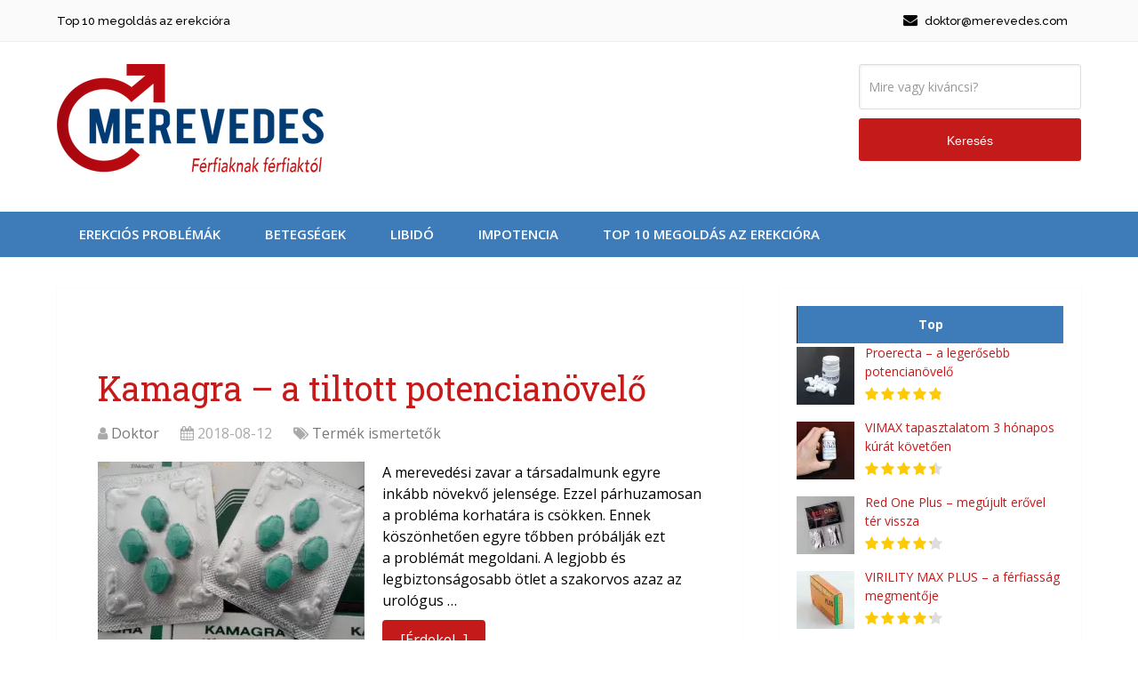

--- FILE ---
content_type: text/html; charset=UTF-8
request_url: https://www.merevedes.com/
body_size: 36073
content:
<!DOCTYPE html>
<html class="no-js" dir="ltr" lang="en-US">
<head itemscope itemtype="http://schema.org/WebSite">
<meta charset="UTF-8">
<!--[if IE ]>
<meta http-equiv="X-UA-Compatible" content="IE=edge,chrome=1">
<![endif]-->
<link rel="profile" href="http://gmpg.org/xfn/11" />
<meta name="viewport" content="width=device-width, initial-scale=1">
<meta name="apple-mobile-web-app-capable" content="yes">
<meta name="apple-mobile-web-app-status-bar-style" content="black">
<meta itemprop="name" content="Merevedes.com" />
<meta itemprop="url" content="https://www.merevedes.com" />
<style  type='text/css' id="wpacu-critical-css" data-wpacu-critical-css-type="homepage">@charset "UTF-8";.screen-reader-text{position:absolute;top:-10000em;width:1px;height:1px;margin:-1px;padding:0;overflow:hidden;clip:rect(0,0,0,0);border:0}:root{--page-title-display:block}@font-face{font-family:'FontAwesome';src:url(/wp-content/plugins/wp-review-pro/public/css/../fonts/fontawesome-webfont.eot?v=4.7.0);src:url('/wp-content/plugins/wp-review-pro/public/css/../fonts/fontawesome-webfont.eot?#iefix&v=4.7.0') format('embedded-opentype'),url(/wp-content/plugins/wp-review-pro/public/css/../fonts/fontawesome-webfont.woff2?v=4.7.0) format('woff2'),url(/wp-content/plugins/wp-review-pro/public/css/../fonts/fontawesome-webfont.woff?v=4.7.0) format('woff'),url(/wp-content/plugins/wp-review-pro/public/css/../fonts/fontawesome-webfont.ttf?v=4.7.0) format('truetype'),url('/wp-content/plugins/wp-review-pro/public/css/../fonts/fontawesome-webfont.svg?v=4.7.0#fontawesomeregular') format('svg');font-weight:400;font-style:normal;font-display:auto}.fa{display:inline-block;font:normal normal normal 14px/1 FontAwesome;font-size:inherit;text-rendering:auto;-webkit-font-smoothing:antialiased;-moz-osx-font-smoothing:grayscale}.fa-star:before{content:"\f005"}.fa-user:before{content:"\f007"}.fa-tags:before{content:"\f02c"}.fa-calendar:before{content:"\f073"}.fa-envelope:before{content:"\f0e0"}.fa-angle-double-up:before{content:"\f102"}.fa-angle-right:before{content:"\f105"}.review-result-wrapper{white-space:nowrap;position:relative}.review-star .review-result-wrapper{display:inline-block}.review-result-wrapper i{font-style:normal;font-size:16px;padding:0;line-height:inherit}.review-result{position:absolute;top:0;left:0;overflow:hidden;white-space:nowrap}.review-star{position:relative;margin:0 auto;display:inline-block}.review-total-only{padding:3px 8px;background:#fff;display:inline-block;border-radius:3px}.review-result-wrapper .review-result i{opacity:1;filter:alpha(opacity=100)}.widget .wp-review-show-total .review-star{position:relative;top:0;right:0}.wp_review_tab_widget_content{position:relative;border:1px solid #E4E4E4}.wp_review_tab_widget_content img{max-width:100%;height:auto}.wp_review_tab_widget_content a{color:#444}.wp_review_tab_widget_content ul.wp-review-tabs li{list-style:none;display:block;width:50%;float:left;text-align:center;margin:0!important;padding:0!important;border:0}.wp_review_tab_widget_content ul.has-1-tabs li{width:100%;float:none;margin:0 auto}.wp_review_tab_widget_content .tab_title a{display:block;background:#f0f0f0;border-left:1px solid #E4E4E4;border-bottom:1px solid #E4E4E4;padding:2px 0 4px;line-height:2.4;text-decoration:none;position:relative;font-weight:700}.wp_review_tab_widget_content .tab_title:first-child a{margin-left:0;border-left:0}.wp_review_tab_widget_content .tab_title.selected a{background:#fff;border-bottom:1px solid #fff}.wp_review_tab_widget_content .inside{background:#fff}.widget .wp_review_tab_widget_content .tab-content li,.wp_review_tab_widget_content .tab-content li{list-style-type:none;float:left;width:100%;-webkit-box-sizing:border-box;box-sizing:border-box;margin:0;padding:10px 15px 15px;border-bottom:1px solid #E4E4E4;text-align:left;color:#444;background:none;position:relative}.wp_review_tab_widget_content .tab-content li:last-child{border:none;margin-bottom:0}.wp_review_tab_thumb_small{float:left;margin-right:12px;padding-top:4px;width:65px;height:65px;overflow:hidden}.wp_review_tab_widget_content .entry-title{font-weight:700;margin:0;padding:0}.wp_review_tab_widget_content .wp-post-image{margin:0!important}.wp_review_tab_widget_content .wp-review-tab-pagination{margin:0;width:100%;padding-top:0;padding-bottom:15px;float:left}.wp_review_tab_widget_content .wp-review-tab-pagination a{margin:0 15px}.wp-review-tab-pagination a.next{float:right}.clear{clear:both}.review-total-only.small-thumb{font-size:13px;font-weight:700;padding:1px 4px;float:left;-webkit-box-sizing:border-box;box-sizing:border-box;margin-top:3px}.title-right{overflow:hidden}body,div,span,h1,h2,h3,p,a,img,b,i,ul,li,fieldset,form,label,article,aside,footer,header,nav{margin:0;padding:0;border:0;font-size:100%;font:inherit;vertical-align:baseline}html{-webkit-font-smoothing:antialiased}article,aside,footer,header,nav{display:block}ul{list-style:none}button,input,textarea{margin:0;font-weight:inherit}:focus{outline:0}img{max-width:100%;height:auto!important}b{font-weight:700}i{font-style:italic}body{font:14px/1.5 Noto Sans,sans-serif;color:#555;background-color:#EBEBEB}#page,.container{position:relative;margin-right:auto;margin-left:auto}h1,h2,h3{font-weight:700;margin-bottom:12px;color:#444}h1{font-size:28px;line-height:1.4}h2{line-height:1.4}h3{font-size:22px;line-height:1.4}p{margin-bottom:30px}a{text-decoration:underline;color:#c41a1a}a:visited{text-decoration:none}.main-container{width:100%;margin:0 auto;clear:both;display:block;padding:0}#page,.container{max-width:1152px;min-width:240px}#page{padding-top:35px;min-height:100px;float:none;clear:both}header{float:left;width:100%;position:relative}.main-header{position:relative;float:left;min-width:100%;width:100%;z-index:99;background:#fff}.main-header .container{background:#fff}#header{position:relative;min-width:100%;width:100%;float:left;margin:0;padding:0;background:#3e7cb9}div#regular-header{overflow:hidden;clear:both;padding:0}#logo a{text-transform:uppercase;float:left;line-height:1;color:#222}#logo img{float:left}.logo-wrap{margin:25px 0;width:100%;overflow:hidden;float:left}#logo{margin:0;display:inline-block;float:none}.logo-wrap #searchform{float:right;width:250px;margin:0 auto}#primary-navigation .navigation .menu{float:left;margin-right:20px}#primary-navigation .navigation>ul>li:first-child>a{padding-left:0}.regular_header div#primary-nav{float:left;width:100%;border-bottom:1px solid #eee;background:#fafafa}#primary-navigation{float:right}.regular_header #primary-navigation{float:left;width:100%}#secondary-navigation{display:block;float:right}.regular_header #secondary-navigation{float:left;width:100%}#secondary-navigation a{text-align:left;text-decoration:none;padding:24px 25px;line-height:.2}#primary-navigation a{padding:17px 15px 16px 15px;line-height:1}.navigation{float:left;position:relative;width:100%}.navigation ul{margin:0 auto}.navigation ul li{float:left;line-height:20px;position:relative}.navigation ul li a,.navigation ul li a:link,.navigation ul li a:visited{display:inline-block}.clearfix:before,.clearfix:after{content:" ";display:table}.clearfix:after{clear:both}.clearfix{*zoom:1}a#pull{display:none}.navigation i{margin-right:4px}.article{width:67.015%;float:left;margin-bottom:35px;padding:3.994%;background:#fff;box-sizing:border-box;box-shadow:0 0 1px 0 rgba(50,50,50,.1)}#content_box{float:left;width:100%}.readMore{float:left;margin-top:10px}.widget .wp-post-image{float:left;margin-bottom:10px}.featured-thumbnail{max-width:100%;float:left;width:100%}#featured-thumbnail{max-width:100%;display:block;position:relative;overflow:hidden;clear:both;margin-bottom:15px}#featured-thumbnail.schema-widgetfull{float:left;margin-right:20px}#featured-thumbnail.schema-widgetfull+.front-view-content{width:auto;float:none}.featured-thumbnail img{margin-bottom:0;width:100%;float:left}.title{clear:both}.post-info{display:block;color:#AAA;float:left;clear:both;width:100%;margin-bottom:20px}header .post-info a{color:#777}.post-info>span{margin-right:20px}article header{float:left;width:100%}.latestPost{width:100%;float:left;margin-bottom:30px}.latestPost .title{display:block}.front-view-content{float:left;width:100%}input,textarea{padding:8px 12px;font-size:14px;color:#444;border:1px solid #E4E4E4;font-family:inherit}textarea{overflow:auto;resize:vertical}#sidebar .widget.widget_search{background:#3e7cb9}#sidebar .widget.widget_search h3{color:#fff}#searchform{padding:0;float:left;clear:both;width:100%;position:relative}#searchform fieldset{float:left}.sbutton{padding:9px 0;float:right;border:0;width:100%;height:48px;text-align:center;padding-top:10px;color:#fff;background:transparent;border:0;margin-top:10px;border-radius:3px;font-size:14px}#s{width:100%;background-color:#fff;float:left;padding:15px 0;text-indent:10px;color:#999;border:1px solid #DDD;border-radius:3px;box-shadow:1px 1px 3px #EEE inset;box-sizing:border-box}::-webkit-input-placeholder{color:#999}:-moz-placeholder{color:#999}::-moz-placeholder{color:#999}:-ms-input-placeholder{color:#999}:input-placeholder{color:#999}input::-webkit-input-speech-button{margin-right:14px;margin-left:4px}#searchform fieldset{width:100%}.sidebar.c-4-12{float:right;width:29.5%;max-width:340px}#sidebar .wp-post-image{margin-top:5px;margin-right:10px;margin-left:0}#sidebar .widget{margin-bottom:27px;float:left;clear:both;width:100%;background:#fff;padding:20px;box-sizing:border-box;box-shadow:0 0 1px 0 rgba(50,50,50,.1)}.sidebar .widget h3{text-transform:uppercase}.widget li{list-style-type:square;margin-left:17px;margin-bottom:7px}.widget h3{margin:0 0 15px 0}.advanced-recent-posts li{list-style:none!important;margin:0;overflow:hidden;color:#aaa;padding-left:0;background:none;margin-bottom:15px;padding-top:2px}.advanced-recent-posts li:last-child{margin-bottom:0}.advanced-recent-posts a{display:block}footer{background:#222;margin-top:30px;position:relative;overflow:hidden;clear:both}footer .container{padding:0;width:1152px}.footer-widgets{padding:40px 0 10px 0;color:rgba(255,255,255,.25);overflow:hidden}.footer-widgets .f-widget{width:32%;margin-right:2%;float:left}.f-widget .widget{margin-bottom:30px;float:left;width:100%;clear:both}.f-widget a{color:rgba(255,255,255,.45)}.f-widget ul li{margin-bottom:5px}.footer-widgets.widgets-num-3 .f-widget.last{margin-right:0}.copyrights{float:left;width:100%;clear:both;padding-bottom:17px;padding-top:20px;background:#fff}#copyright-note{width:100%;margin:0 auto;clear:both;max-width:100%}.to-top{float:right;position:relative}#move-to-top{color:#fff;display:inline-block;font-weight:700;height:12px;padding:10px 10px 18px 10px;position:fixed;right:15px;bottom:10px;width:20px;z-index:25;background:#222;text-align:center;border-radius:3px}#move-to-top:not(.filling){opacity:0;visibility:hidden}#move-to-top .fa-angle-double-up{font-size:22px}.clear{clear:both}.last{margin-right:0}.pagination{clear:both;overflow:hidden;float:left;width:100%;margin-top:25px;margin-bottom:0;display:block!important}.page-numbers.current{color:#fff;margin:0 5px 0 0;display:inline-block;float:left;line-height:1;text-decoration:none;padding:10px 13px;background:#0274BE;min-width:36px;box-sizing:border-box;border-radius:3px;text-align:center}.pagination a,.pagination .page-numbers.dots{background:#222;margin:0 5px 0 0;display:inline-block;float:left;line-height:1;text-decoration:none;color:#fff;padding:10px 13px;min-width:36px;box-sizing:border-box;border-radius:3px;text-align:center}.screen-reader-text{clip:rect(1px,1px,1px,1px);position:absolute!important;height:1px;width:1px;overflow:hidden}.widget_search{overflow:visible}.widget .wp_review_tab_widget_content ul.wp-review-tabs li,.widget .wp_review_tab_widget_content{border:none;overflow:hidden}.widget .wp_review_tab_widget_content .tab-content li{border-bottom:0;padding:0;margin-bottom:15px}.widget .wp_review_tab_widget_content .entry-title{font-weight:400}.widget .wp_review_tab_widget_content .tab_title a{background:#333;color:#7E7D7D;border:none;padding:14px 0;line-height:1;margin:0;white-space:nowrap;border-left:1px solid #1B1B1B}.widget .wp_review_tab_widget_content .tab_title.selected a{background:#222;color:#fff;border-bottom:0}.widget .review-total-only.small-thumb,.widget .review-total-only{font-size:13px;padding:0;color:#222;background:transparent}.widget .wp_review_tab_widget_content .wp-review-tab-pagination{padding-bottom:0}.widget .wp_review_tab_widget_content .wp-review-tab-pagination a{margin:0}.header-right{float:right;padding:10px 0 0 0}.header-right>a{padding-left:0px!important}.widget .wp_review_tab_widget_content .tab_title.selected a{background:#3e7cb9}.readMore>a{padding:10px 20px;background:#c41a1a;color:#fff;text-decoration:none!important;color:#fff!important;border-radius:4px;display:inline-block}a#pull{background-color:#3e7cb9!important}@media screen and (max-width:600px){.logo-wrap #searchform{float:none}}.search-form{background:#fff;border-radius:6px}.search-form:after{content:'';display:block;clear:both}@media screen and (max-width:768px){.footer-widgets.widgets-num-3 .f-widget{width:100%!important;padding:0 15px!important;box-sizing:border-box}.logo-wrap #searchform{float:none!important;width:100%!important}}html{overflow-x:hidden;-webkit-text-size-adjust:100%}.main-container{max-width:100%}@media screen and (max-width:1152px){#page,.container{max-width:96%}}@media screen and (max-width:1024px){#move-to-top{margin-right:0;right:5px}#primary-navigation a{padding:17px 5px 16px 5px}}@media screen and (max-width:960px){#secondary-navigation{left:0}img{max-width:100%;height:auto!important}.footer-widgets .f-widget{width:31.5%}}@media screen and (max-width:865px){#logo a,#logo img{float:none;letter-spacing:0}.logo-wrap{margin-bottom:10px;margin-top:0;width:100%;margin-top:20px;text-align:center}footer .container{padding:0 2%}.navigation{width:100%;border:none;display:none}#secondary-navigation{width:100%!important;position:relative!important}.navigation .menu a{color:#fff!important;background:transparent}.navigation .menu{display:block!important;float:none;background:transparent;margin-bottom:0}nav{height:auto}#header nav li{width:100%!important;float:left;position:relative}.navigation ul li:after{display:none}.navigation ul li:before{display:none}#header nav li a{border-bottom:1px solid rgba(0,0,0,.2)!important;width:100%!important;box-sizing:border-box}#header nav a{text-align:left;width:100%;text-indent:25px}a#pull{display:block;width:100%;position:relative;color:#fff;margin-left:-2.01%;margin-right:-2.01%;padding:10px 2.02%;text-indent:0}a#pull:after{content:"\f0c9";display:inline-block;position:absolute;right:15px;top:10px;font-family:FontAwesome}#catcher{height:0!important}.main-container{position:relative;left:0}.navigation.mobile-menu-wrapper{display:block;position:fixed;top:0;left:-300px;width:300px;height:100%;background-color:#222;border-right:1px solid rgba(0,0,0,.2);overflow:auto;-webkit-backface-visibility:hidden;box-sizing:border-box;overflow-x:hidden}.navigation ul li{width:100%;display:block}.navigation ul li a{padding:9px 0!important;width:100%;border:none}.navigation i{display:inline}#mobile-menu-overlay{position:fixed;width:100%;height:100%;top:0;left:0;z-index:999;display:none;-webkit-backface-visibility:hidden;backface-visibility:hidden;background:rgba(0,0,0,.5)}.navigation i{margin-right:0}}@media screen and (max-width:720px){#secondary-navigation a{padding-top:10px!important;padding-bottom:10px!important}.article{width:100%}#content_box{padding-right:0;padding-left:0px!important}.sidebar.c-4-12{float:none;width:100%!important;margin:0 auto}.footer-widgets.widgets-num-3 .f-widget{width:48%;margin-right:4%}.footer-widgets.widgets-num-3 .f-widget:nth-child(even){margin-right:0}}@media screen and (max-width:600px){.featured-thumbnail img{width:100%}.footer-widgets .f-widget,.footer-widgets.widgets-num-3 .f-widget.last{width:100%;max-width:340px;margin-bottom:15px;float:none!important;margin:0 auto!important}}@media screen and (max-width:550px){.sbutton{float:right}.f-widget{width:100%;margin-right:0}.latestPost .title a{font-size:24px!important}}@media screen and (max-width:480px){.navigation{border-bottom:0}.navigation{margin-top:0;margin-bottom:0}#secondary-navigation{width:100%;height:35px}#featured-thumbnail.schema-widgetfull{float:none;width:100%;margin-right:0}.copyrights{text-align:center}#copyright-note{float:none;width:100%}.to-top{float:none;clear:both;width:100%}}@media screen and (max-width:400px){article header{overflow:hidden}.latestPost .title a{font-size:20px!important;line-height:1.4}}@media screen and (max-width:320px){.latestPost{float:none;width:100%!important}.navigation li{display:block;float:none;width:100%}.navigation li a{border-bottom:1px solid #576979}}@font-face{font-family:'FontAwesome';src:url(/wp-content/plugins/elementor/assets/lib/font-awesome/css/../fonts/fontawesome-webfont.eot?v=4.7.0);src:url('/wp-content/plugins/elementor/assets/lib/font-awesome/css/../fonts/fontawesome-webfont.eot?#iefix&v=4.7.0') format('embedded-opentype'),url(/wp-content/plugins/elementor/assets/lib/font-awesome/css/../fonts/fontawesome-webfont.woff2?v=4.7.0) format('woff2'),url(/wp-content/plugins/elementor/assets/lib/font-awesome/css/../fonts/fontawesome-webfont.woff?v=4.7.0) format('woff'),url(/wp-content/plugins/elementor/assets/lib/font-awesome/css/../fonts/fontawesome-webfont.ttf?v=4.7.0) format('truetype'),url('/wp-content/plugins/elementor/assets/lib/font-awesome/css/../fonts/fontawesome-webfont.svg?v=4.7.0#fontawesomeregular') format('svg');font-weight:400;font-style:normal;font-display:auto}.fa{display:inline-block;font:normal normal normal 14px/1 FontAwesome;font-size:inherit;text-rendering:auto;-webkit-font-smoothing:antialiased;-moz-osx-font-smoothing:grayscale}.fa-star:before{content:"\f005"}.fa-user:before{content:"\f007"}.fa-tags:before{content:"\f02c"}.fa-calendar:before{content:"\f073"}.fa-envelope:before{content:"\f0e0"}.fa-angle-double-up:before{content:"\f102"}.fa-angle-right:before{content:"\f105"}</style><script id="wpacu-preload-async-css-fallback">
/*! LoadCSS. [c]2020 Filament Group, Inc. MIT License */
/* This file is meant as a standalone workflow for
- testing support for link[rel=preload]
- enabling async CSS loading in browsers that do not support rel=preload
- applying rel preload css once loaded, whether supported or not.
*/
(function(w){"use strict";var wpacuLoadCSS=function(href,before,media,attributes){var doc=w.document;var ss=doc.createElement('link');var ref;if(before){ref=before}else{var refs=(doc.body||doc.getElementsByTagName('head')[0]).childNodes;ref=refs[refs.length-1]}
var sheets=doc.styleSheets;if(attributes){for(var attributeName in attributes){if(attributes.hasOwnProperty(attributeName)){ss.setAttribute(attributeName,attributes[attributeName])}}}
ss.rel="stylesheet";ss.href=href;ss.media="only x";function ready(cb){if(doc.body){return cb()}
setTimeout(function(){ready(cb)})}
ready(function(){ref.parentNode.insertBefore(ss,(before?ref:ref.nextSibling))});var onwpaculoadcssdefined=function(cb){var resolvedHref=ss.href;var i=sheets.length;while(i--){if(sheets[i].href===resolvedHref){return cb()}}
setTimeout(function(){onwpaculoadcssdefined(cb)})};function wpacuLoadCB(){if(ss.addEventListener){ss.removeEventListener("load",wpacuLoadCB)}
ss.media=media||"all"}
if(ss.addEventListener){ss.addEventListener("load",wpacuLoadCB)}
ss.onwpaculoadcssdefined=onwpaculoadcssdefined;onwpaculoadcssdefined(wpacuLoadCB);return ss};if(typeof exports!=="undefined"){exports.wpacuLoadCSS=wpacuLoadCSS}else{w.wpacuLoadCSS=wpacuLoadCSS}}(typeof global!=="undefined"?global:this))
</script><title>Merevedes.com</title>
<meta name="description" content="Merevedes.com" />
<meta name="robots" content="max-image-preview:large" />
<link rel="canonical" href="https://www.merevedes.com/" />
<link rel="next" href="https://www.merevedes.com/page/2/" />
<script type="application/ld+json" class="aioseo-schema">
{"@context":"https:\/\/schema.org","@graph":[{"@type":"BreadcrumbList","@id":"https:\/\/www.merevedes.com\/#breadcrumblist","itemListElement":[{"@type":"ListItem","@id":"https:\/\/www.merevedes.com\/#listItem","position":1,"name":"Home"}]},{"@type":"CollectionPage","@id":"https:\/\/www.merevedes.com\/#collectionpage","url":"https:\/\/www.merevedes.com\/","name":"Merevedes.com","description":"Merevedes.com","inLanguage":"en-US","isPartOf":{"@id":"https:\/\/www.merevedes.com\/#website"},"breadcrumb":{"@id":"https:\/\/www.merevedes.com\/#breadcrumblist"},"about":{"@id":"https:\/\/www.merevedes.com\/#organization"}},{"@type":"Organization","@id":"https:\/\/www.merevedes.com\/#organization","name":"Merevedes.com","description":"Merevedes.com","url":"https:\/\/www.merevedes.com\/"},{"@type":"WebSite","@id":"https:\/\/www.merevedes.com\/#website","url":"https:\/\/www.merevedes.com\/","name":"Merevedes.com","description":"Merevedes.com","inLanguage":"en-US","publisher":{"@id":"https:\/\/www.merevedes.com\/#organization"},"potentialAction":{"@type":"SearchAction","target":{"@type":"EntryPoint","urlTemplate":"https:\/\/www.merevedes.com\/?s={search_term_string}"},"query-input":"required name=search_term_string"}}]}
</script>
<script type="text/javascript">document.documentElement.className = document.documentElement.className.replace( /\bno-js\b/,'js' );</script><link rel='dns-prefetch' href='//secure.gravatar.com' />
<link rel='dns-prefetch' href='//stats.wp.com' />
<link rel='dns-prefetch' href='//ajax.googleapis.com' />
<link rel='dns-prefetch' href='//v0.wordpress.com' />
<link rel='dns-prefetch' href='//i0.wp.com' />
<link rel='dns-prefetch' href='//c0.wp.com' />
<style  type='text/css'  data-wpacu-inline-css-file='1'>
.tooltipster-sidetip.tooltipster-light .tooltipster-box{border-radius:3px;border:1px solid #ccc;background:#ededed}.tooltipster-sidetip.tooltipster-light .tooltipster-content{color:#666}.tooltipster-sidetip.tooltipster-light .tooltipster-arrow{height:9px;margin-left:-9px;width:18px}.tooltipster-sidetip.tooltipster-light.tooltipster-left .tooltipster-arrow,.tooltipster-sidetip.tooltipster-light.tooltipster-right .tooltipster-arrow{height:18px;margin-left:0;margin-top:-9px;width:9px}.tooltipster-sidetip.tooltipster-light .tooltipster-arrow-background{border:9px solid transparent}.tooltipster-sidetip.tooltipster-light.tooltipster-bottom .tooltipster-arrow-background{border-bottom-color:#ededed;top:1px}.tooltipster-sidetip.tooltipster-light.tooltipster-left .tooltipster-arrow-background{border-left-color:#ededed;left:-1px}.tooltipster-sidetip.tooltipster-light.tooltipster-right .tooltipster-arrow-background{border-right-color:#ededed;left:1px}.tooltipster-sidetip.tooltipster-light.tooltipster-top .tooltipster-arrow-background{border-top-color:#ededed;top:-1px}.tooltipster-sidetip.tooltipster-light .tooltipster-arrow-border{border:9px solid transparent}.tooltipster-sidetip.tooltipster-light.tooltipster-bottom .tooltipster-arrow-border{border-bottom-color:#ccc}.tooltipster-sidetip.tooltipster-light.tooltipster-left .tooltipster-arrow-border{border-left-color:#ccc}.tooltipster-sidetip.tooltipster-light.tooltipster-right .tooltipster-arrow-border{border-right-color:#ccc}.tooltipster-sidetip.tooltipster-light.tooltipster-top .tooltipster-arrow-border{border-top-color:#ccc}.tooltipster-sidetip.tooltipster-light.tooltipster-bottom .tooltipster-arrow-uncropped{top:-9px}.tooltipster-sidetip.tooltipster-light.tooltipster-right .tooltipster-arrow-uncropped{left:-9px}
</style>
<!-- <link rel='preload' as='style' data-wpacu-preload-it-async='1'   onload="this.onload=null;this.rel='stylesheet'" id='wpacu-preload-material-design-css-css' href='https://www.merevedes.com/wp-content/cache/asset-cleanup/css/item/arscode-ninja-popups__themes__jquery-material-form-css-v88682ecedf48f31046644ae506a5471800277873.css' type='text/css' media='all' /> -->
<!-- <link rel='preload' as='style' data-wpacu-preload-it-async='1'   onload="this.onload=null;this.rel='stylesheet'" id='wpacu-preload-jquery-intl-phone-input-css-css' href='https://www.merevedes.com/wp-content/plugins/arscode-ninja-popups/assets/vendor/intl-tel-input/css/intlTelInput.min.css' type='text/css' media='all' /> -->
<link rel="stylesheet" type="text/css" href="//www.merevedes.com/wp-content/cache/wpfc-minified/7ucq8via/7y0yk.css" media="all"/>
<style  type='text/css'  data-wpacu-inline-css-file='1'>
.snp-root{display:none}div.snp-showme{visibility:visible}.snp-pop-inline .snp-close{display:none}.snp-showme .snp-container:after{content:"\0020";display:block;height:0;clear:both;visibility:hidden}.snp-showme .snp-clearfix:before,.snp-showme .snp-clearfix:after,.snp-showme .snp-row:before,.snp-showme .snp-row:after{content:'\0020';display:block;overflow:hidden;visibility:hidden;width:0;height:0}.snp-showme .snp-row:after,.snp-showme .snp-clearfix:after{clear:both}.snp-showme .snp-row,.snp-showme .snp-clearfix{zoom:1}.snp-showme .snp-clear{clear:both;display:block;overflow:hidden;visibility:hidden;width:0;height:0}.snp-powered-b{z-index:9999;position:absolute;bottom:-30px;right:5px;font-family:Arial;font-size:14px !important}@media(max-width:460px){.snp-powered-b{display:none}}.snp-powered a:visited,.snp-powered-b a,.snp-powered-b a:hover,.snp-powered-b a:active,.snp-powered-b a:focus,.snp-powered-b a:visited{color:#c6c6c6 !important;text-decoration:none}.snp-step-1,.snp-step-2,.snp-step-3{display:none}.snp-step-show{display:block}.fancybox-wrap,.snp-showme{z-index:18020 !important}.fancybox-opened{z-index:18030 !important}#fancybox-loading{z-index:18060 !important}.fancybox-close{z-index:18040 !important}.fancybox-nav{z-index:18040 !important}.fancybox-nav span{z-index:18040 !important}.fancybox-overlay{z-index:18010 !important}.fancybox-title{z-index:18050 !important}.fancybox-title-float-wrap{z-index:18050 !important}.snp-wrap .fancybox-inner{overflow:visible !important}.snp-wrap .fancybox-skin{background:transparent !important}.snp-fb textarea{resize:none}.snp-fb abbr,.snp-fb address,.snp-fb article,.snp-fb aside,.snp-fb audio,.snp-fb b,.snp-fb blockquote,.snp-fb body,.snp-fb canvas,.snp-fb caption,.snp-fb cite,.snp-fb code,.snp-fb dd,.snp-fb del,.snp-fb details,.snp-fb dfn,.snp-fb div,.snp-fb dl,.snp-fb dt,.snp-fb em,.snp-fb fieldset,.snp-fb figcaption,.snp-fb figure,.snp-fb footer,.snp-fb form,.snp-fb h1,.snp-fb h2,.snp-fb h3,.snp-fb h4,.snp-fb h5,.snp-fb h6,.snp-fb header,.snp-fb hgroup,.snp-fb html,.snp-fb i,.snp-fb iframe,.snp-fb img,.snp-fb ins,.snp-fb kbd,.snp-fb label,.snp-fb legend,.snp-fb li,.snp-fb mark,.snp-fb menu,.snp-fb nav,.snp-fb object,.snp-fb ol,.snp-fb p,.snp-fb pre,.snp-fb q,.snp-fb samp,.snp-fb section,.snp-fb small,.snp-fb span,.snp-fb strong,.snp-fb summary,.snp-fb table,.snp-fb tbody,.snp-fb td,.snp-fb tfoot,.snp-fb th,.snp-fb thead,.snp-fb time,.snp-fb tr,.snp-fb ul,.snp-fb var,.snp-fb video{margin:0;padding:0;border:0;line-height:normal;-webkit-border-radius:0;-moz-border-radius:0;border-radius:0}.snp-fb,.snp-fb *{-webkit-box-sizing:border-box;-moz-box-sizing:border-box;box-sizing:border-box;background:0;box-shadow:none;-webkit-box-shadow:none;text-transform:none}.snp-fb h1,.snp-fb h2,.snp-fb h3,.snp-fb h4,.snp-fb h5,.snp-fb h6{font-weight:normal}.snp-fb textarea{overflow:auto}.snp-fb address{font-style:normal}.snp-fb strong,.snp-fb b{font-weight:bold}.snp-fb a,.snp-fb ins{text-decoration:none}.snp-fb a:hover img{background:0}.snp-fb q,.snp-fb blockquote{quotes:none}.snp-fb q:before,.snp-fb q:after,.snp-fb blockquote:before,.snp-fb blockquote:after{content:'';content:none}.snp-fb a,.snp-fb :focus,.snp-fb input,.snp-fb textarea,.snp-fb select{outline:0;width:auto;margin:0;-webkit-border-radius:0;-moz-border-radius:0;border-radius:0}.snp-fb button{-webkit-border-radius:0;-moz-border-radius:0;border-radius:0}.snp-fb ul,.snp-fb ol{list-style:none}.snp-fb td,.snp-fb th{vertical-align:top}.snp-fb .clearfix:after,.snp-fb .snp-clearfix:after{content:" ";display:block;visibility:hidden;clear:both;height:0;font-size:0;line-height:0}.snp-fb .clearfix,.snp-fb .snp-clearfix{display:inline-block;width:100%}.snp-fb :invalid{-moz-box-shadow:none}.snp-fb img{display:inline;border:0;vertical-align:middle;max-width:none;box-shadow:none;-webkit-box-shadow:none}.snp-fb input[type=checkbox],.snp-fb input[type=radio]{position:relative;bottom:1px;vertical-align:middle}.snp-fb input[type=radio]{bottom:2px}.snp-fb a{color:inherit}.snp-pop-inline{margin:20px 0}.snp-pop-inline .snp-fb{margin:0 auto}.ninja-lock-content{display:none}.tooltipster-base{z-index:99999999 !important}
</style>
<style  type='text/css'  data-wpacu-inline-css-file='1'>
@charset "UTF-8";/*!
* animate.css -http://daneden.me/animate | https://daneden.github.io/animate.css/
* Version - 3.7.0
* Licensed under the MIT license - http://opensource.org/licenses/MIT
*
* Copyright (c) 2018 Daniel Eden
*/@-webkit-keyframes bounce{from,20%,53%,80%,to{-webkit-animation-timing-function:cubic-bezier(0.215,0.61,0.355,1);animation-timing-function:cubic-bezier(0.215,0.61,0.355,1);-webkit-transform:translate3d(0,0,0);transform:translate3d(0,0,0)}40%,43%{-webkit-animation-timing-function:cubic-bezier(0.755,0.05,0.855,0.06);animation-timing-function:cubic-bezier(0.755,0.05,0.855,0.06);-webkit-transform:translate3d(0,-30px,0);transform:translate3d(0,-30px,0)}70%{-webkit-animation-timing-function:cubic-bezier(0.755,0.05,0.855,0.06);animation-timing-function:cubic-bezier(0.755,0.05,0.855,0.06);-webkit-transform:translate3d(0,-15px,0);transform:translate3d(0,-15px,0)}90%{-webkit-transform:translate3d(0,-4px,0);transform:translate3d(0,-4px,0)}}@keyframes bounce{from,20%,53%,80%,to{-webkit-animation-timing-function:cubic-bezier(0.215,0.61,0.355,1);animation-timing-function:cubic-bezier(0.215,0.61,0.355,1);-webkit-transform:translate3d(0,0,0);transform:translate3d(0,0,0)}40%,43%{-webkit-animation-timing-function:cubic-bezier(0.755,0.05,0.855,0.06);animation-timing-function:cubic-bezier(0.755,0.05,0.855,0.06);-webkit-transform:translate3d(0,-30px,0);transform:translate3d(0,-30px,0)}70%{-webkit-animation-timing-function:cubic-bezier(0.755,0.05,0.855,0.06);animation-timing-function:cubic-bezier(0.755,0.05,0.855,0.06);-webkit-transform:translate3d(0,-15px,0);transform:translate3d(0,-15px,0)}90%{-webkit-transform:translate3d(0,-4px,0);transform:translate3d(0,-4px,0)}}.bounce{-webkit-animation-name:bounce;animation-name:bounce;-webkit-transform-origin:center bottom;transform-origin:center bottom}@-webkit-keyframes flash{from,50%,to{opacity:1}25%,75%{opacity:0}}@keyframes flash{from,50%,to{opacity:1}25%,75%{opacity:0}}.flash{-webkit-animation-name:flash;animation-name:flash}@-webkit-keyframes pulse{from{-webkit-transform:scale3d(1,1,1);transform:scale3d(1,1,1)}50%{-webkit-transform:scale3d(1.05,1.05,1.05);transform:scale3d(1.05,1.05,1.05)}to{-webkit-transform:scale3d(1,1,1);transform:scale3d(1,1,1)}}@keyframes pulse{from{-webkit-transform:scale3d(1,1,1);transform:scale3d(1,1,1)}50%{-webkit-transform:scale3d(1.05,1.05,1.05);transform:scale3d(1.05,1.05,1.05)}to{-webkit-transform:scale3d(1,1,1);transform:scale3d(1,1,1)}}.pulse{-webkit-animation-name:pulse;animation-name:pulse}@-webkit-keyframes rubberBand{from{-webkit-transform:scale3d(1,1,1);transform:scale3d(1,1,1)}30%{-webkit-transform:scale3d(1.25,0.75,1);transform:scale3d(1.25,0.75,1)}40%{-webkit-transform:scale3d(0.75,1.25,1);transform:scale3d(0.75,1.25,1)}50%{-webkit-transform:scale3d(1.15,0.85,1);transform:scale3d(1.15,0.85,1)}65%{-webkit-transform:scale3d(0.95,1.05,1);transform:scale3d(0.95,1.05,1)}75%{-webkit-transform:scale3d(1.05,0.95,1);transform:scale3d(1.05,0.95,1)}to{-webkit-transform:scale3d(1,1,1);transform:scale3d(1,1,1)}}@keyframes rubberBand{from{-webkit-transform:scale3d(1,1,1);transform:scale3d(1,1,1)}30%{-webkit-transform:scale3d(1.25,0.75,1);transform:scale3d(1.25,0.75,1)}40%{-webkit-transform:scale3d(0.75,1.25,1);transform:scale3d(0.75,1.25,1)}50%{-webkit-transform:scale3d(1.15,0.85,1);transform:scale3d(1.15,0.85,1)}65%{-webkit-transform:scale3d(0.95,1.05,1);transform:scale3d(0.95,1.05,1)}75%{-webkit-transform:scale3d(1.05,0.95,1);transform:scale3d(1.05,0.95,1)}to{-webkit-transform:scale3d(1,1,1);transform:scale3d(1,1,1)}}.rubberBand{-webkit-animation-name:rubberBand;animation-name:rubberBand}@-webkit-keyframes shake{from,to{-webkit-transform:translate3d(0,0,0);transform:translate3d(0,0,0)}10%,30%,50%,70%,90%{-webkit-transform:translate3d(-10px,0,0);transform:translate3d(-10px,0,0)}20%,40%,60%,80%{-webkit-transform:translate3d(10px,0,0);transform:translate3d(10px,0,0)}}@keyframes shake{from,to{-webkit-transform:translate3d(0,0,0);transform:translate3d(0,0,0)}10%,30%,50%,70%,90%{-webkit-transform:translate3d(-10px,0,0);transform:translate3d(-10px,0,0)}20%,40%,60%,80%{-webkit-transform:translate3d(10px,0,0);transform:translate3d(10px,0,0)}}.shake{-webkit-animation-name:shake;animation-name:shake}@-webkit-keyframes headShake{0{-webkit-transform:translateX(0);transform:translateX(0)}6.5%{-webkit-transform:translateX(-6px) rotateY(-9deg);transform:translateX(-6px) rotateY(-9deg)}18.5%{-webkit-transform:translateX(5px) rotateY(7deg);transform:translateX(5px) rotateY(7deg)}31.5%{-webkit-transform:translateX(-3px) rotateY(-5deg);transform:translateX(-3px) rotateY(-5deg)}43.5%{-webkit-transform:translateX(2px) rotateY(3deg);transform:translateX(2px) rotateY(3deg)}50%{-webkit-transform:translateX(0);transform:translateX(0)}}@keyframes headShake{0{-webkit-transform:translateX(0);transform:translateX(0)}6.5%{-webkit-transform:translateX(-6px) rotateY(-9deg);transform:translateX(-6px) rotateY(-9deg)}18.5%{-webkit-transform:translateX(5px) rotateY(7deg);transform:translateX(5px) rotateY(7deg)}31.5%{-webkit-transform:translateX(-3px) rotateY(-5deg);transform:translateX(-3px) rotateY(-5deg)}43.5%{-webkit-transform:translateX(2px) rotateY(3deg);transform:translateX(2px) rotateY(3deg)}50%{-webkit-transform:translateX(0);transform:translateX(0)}}.headShake{-webkit-animation-timing-function:ease-in-out;animation-timing-function:ease-in-out;-webkit-animation-name:headShake;animation-name:headShake}@-webkit-keyframes swing{20%{-webkit-transform:rotate3d(0,0,1,15deg);transform:rotate3d(0,0,1,15deg)}40%{-webkit-transform:rotate3d(0,0,1,-10deg);transform:rotate3d(0,0,1,-10deg)}60%{-webkit-transform:rotate3d(0,0,1,5deg);transform:rotate3d(0,0,1,5deg)}80%{-webkit-transform:rotate3d(0,0,1,-5deg);transform:rotate3d(0,0,1,-5deg)}to{-webkit-transform:rotate3d(0,0,1,0);transform:rotate3d(0,0,1,0)}}@keyframes swing{20%{-webkit-transform:rotate3d(0,0,1,15deg);transform:rotate3d(0,0,1,15deg)}40%{-webkit-transform:rotate3d(0,0,1,-10deg);transform:rotate3d(0,0,1,-10deg)}60%{-webkit-transform:rotate3d(0,0,1,5deg);transform:rotate3d(0,0,1,5deg)}80%{-webkit-transform:rotate3d(0,0,1,-5deg);transform:rotate3d(0,0,1,-5deg)}to{-webkit-transform:rotate3d(0,0,1,0);transform:rotate3d(0,0,1,0)}}.swing{-webkit-transform-origin:top center;transform-origin:top center;-webkit-animation-name:swing;animation-name:swing}@-webkit-keyframes tada{from{-webkit-transform:scale3d(1,1,1);transform:scale3d(1,1,1)}10%,20%{-webkit-transform:scale3d(0.9,0.9,0.9) rotate3d(0,0,1,-3deg);transform:scale3d(0.9,0.9,0.9) rotate3d(0,0,1,-3deg)}30%,50%,70%,90%{-webkit-transform:scale3d(1.1,1.1,1.1) rotate3d(0,0,1,3deg);transform:scale3d(1.1,1.1,1.1) rotate3d(0,0,1,3deg)}40%,60%,80%{-webkit-transform:scale3d(1.1,1.1,1.1) rotate3d(0,0,1,-3deg);transform:scale3d(1.1,1.1,1.1) rotate3d(0,0,1,-3deg)}to{-webkit-transform:scale3d(1,1,1);transform:scale3d(1,1,1)}}@keyframes tada{from{-webkit-transform:scale3d(1,1,1);transform:scale3d(1,1,1)}10%,20%{-webkit-transform:scale3d(0.9,0.9,0.9) rotate3d(0,0,1,-3deg);transform:scale3d(0.9,0.9,0.9) rotate3d(0,0,1,-3deg)}30%,50%,70%,90%{-webkit-transform:scale3d(1.1,1.1,1.1) rotate3d(0,0,1,3deg);transform:scale3d(1.1,1.1,1.1) rotate3d(0,0,1,3deg)}40%,60%,80%{-webkit-transform:scale3d(1.1,1.1,1.1) rotate3d(0,0,1,-3deg);transform:scale3d(1.1,1.1,1.1) rotate3d(0,0,1,-3deg)}to{-webkit-transform:scale3d(1,1,1);transform:scale3d(1,1,1)}}.tada{-webkit-animation-name:tada;animation-name:tada}@-webkit-keyframes wobble{from{-webkit-transform:translate3d(0,0,0);transform:translate3d(0,0,0)}15%{-webkit-transform:translate3d(-25%,0,0) rotate3d(0,0,1,-5deg);transform:translate3d(-25%,0,0) rotate3d(0,0,1,-5deg)}30%{-webkit-transform:translate3d(20%,0,0) rotate3d(0,0,1,3deg);transform:translate3d(20%,0,0) rotate3d(0,0,1,3deg)}45%{-webkit-transform:translate3d(-15%,0,0) rotate3d(0,0,1,-3deg);transform:translate3d(-15%,0,0) rotate3d(0,0,1,-3deg)}60%{-webkit-transform:translate3d(10%,0,0) rotate3d(0,0,1,2deg);transform:translate3d(10%,0,0) rotate3d(0,0,1,2deg)}75%{-webkit-transform:translate3d(-5%,0,0) rotate3d(0,0,1,-1deg);transform:translate3d(-5%,0,0) rotate3d(0,0,1,-1deg)}to{-webkit-transform:translate3d(0,0,0);transform:translate3d(0,0,0)}}@keyframes wobble{from{-webkit-transform:translate3d(0,0,0);transform:translate3d(0,0,0)}15%{-webkit-transform:translate3d(-25%,0,0) rotate3d(0,0,1,-5deg);transform:translate3d(-25%,0,0) rotate3d(0,0,1,-5deg)}30%{-webkit-transform:translate3d(20%,0,0) rotate3d(0,0,1,3deg);transform:translate3d(20%,0,0) rotate3d(0,0,1,3deg)}45%{-webkit-transform:translate3d(-15%,0,0) rotate3d(0,0,1,-3deg);transform:translate3d(-15%,0,0) rotate3d(0,0,1,-3deg)}60%{-webkit-transform:translate3d(10%,0,0) rotate3d(0,0,1,2deg);transform:translate3d(10%,0,0) rotate3d(0,0,1,2deg)}75%{-webkit-transform:translate3d(-5%,0,0) rotate3d(0,0,1,-1deg);transform:translate3d(-5%,0,0) rotate3d(0,0,1,-1deg)}to{-webkit-transform:translate3d(0,0,0);transform:translate3d(0,0,0)}}.wobble{-webkit-animation-name:wobble;animation-name:wobble}@-webkit-keyframes jello{from,11.1%,to{-webkit-transform:translate3d(0,0,0);transform:translate3d(0,0,0)}22.2%{-webkit-transform:skewX(-12.5deg) skewY(-12.5deg);transform:skewX(-12.5deg) skewY(-12.5deg)}33.3%{-webkit-transform:skewX(6.25deg) skewY(6.25deg);transform:skewX(6.25deg) skewY(6.25deg)}44.4%{-webkit-transform:skewX(-3.125deg) skewY(-3.125deg);transform:skewX(-3.125deg) skewY(-3.125deg)}55.5%{-webkit-transform:skewX(1.5625deg) skewY(1.5625deg);transform:skewX(1.5625deg) skewY(1.5625deg)}66.6%{-webkit-transform:skewX(-0.78125deg) skewY(-0.78125deg);transform:skewX(-0.78125deg) skewY(-0.78125deg)}77.7%{-webkit-transform:skewX(0.390625deg) skewY(0.390625deg);transform:skewX(0.390625deg) skewY(0.390625deg)}88.8%{-webkit-transform:skewX(-0.1953125deg) skewY(-0.1953125deg);transform:skewX(-0.1953125deg) skewY(-0.1953125deg)}}@keyframes jello{from,11.1%,to{-webkit-transform:translate3d(0,0,0);transform:translate3d(0,0,0)}22.2%{-webkit-transform:skewX(-12.5deg) skewY(-12.5deg);transform:skewX(-12.5deg) skewY(-12.5deg)}33.3%{-webkit-transform:skewX(6.25deg) skewY(6.25deg);transform:skewX(6.25deg) skewY(6.25deg)}44.4%{-webkit-transform:skewX(-3.125deg) skewY(-3.125deg);transform:skewX(-3.125deg) skewY(-3.125deg)}55.5%{-webkit-transform:skewX(1.5625deg) skewY(1.5625deg);transform:skewX(1.5625deg) skewY(1.5625deg)}66.6%{-webkit-transform:skewX(-0.78125deg) skewY(-0.78125deg);transform:skewX(-0.78125deg) skewY(-0.78125deg)}77.7%{-webkit-transform:skewX(0.390625deg) skewY(0.390625deg);transform:skewX(0.390625deg) skewY(0.390625deg)}88.8%{-webkit-transform:skewX(-0.1953125deg) skewY(-0.1953125deg);transform:skewX(-0.1953125deg) skewY(-0.1953125deg)}}.jello{-webkit-animation-name:jello;animation-name:jello;-webkit-transform-origin:center;transform-origin:center}@-webkit-keyframes heartBeat{0{-webkit-transform:scale(1);transform:scale(1)}14%{-webkit-transform:scale(1.3);transform:scale(1.3)}28%{-webkit-transform:scale(1);transform:scale(1)}42%{-webkit-transform:scale(1.3);transform:scale(1.3)}70%{-webkit-transform:scale(1);transform:scale(1)}}@keyframes heartBeat{0{-webkit-transform:scale(1);transform:scale(1)}14%{-webkit-transform:scale(1.3);transform:scale(1.3)}28%{-webkit-transform:scale(1);transform:scale(1)}42%{-webkit-transform:scale(1.3);transform:scale(1.3)}70%{-webkit-transform:scale(1);transform:scale(1)}}.heartBeat{-webkit-animation-name:heartBeat;animation-name:heartBeat;-webkit-animation-duration:1.3s;animation-duration:1.3s;-webkit-animation-timing-function:ease-in-out;animation-timing-function:ease-in-out}@-webkit-keyframes bounceIn{from,20%,40%,60%,80%,to{-webkit-animation-timing-function:cubic-bezier(0.215,0.61,0.355,1);animation-timing-function:cubic-bezier(0.215,0.61,0.355,1)}0{opacity:0;-webkit-transform:scale3d(0.3,0.3,0.3);transform:scale3d(0.3,0.3,0.3)}20%{-webkit-transform:scale3d(1.1,1.1,1.1);transform:scale3d(1.1,1.1,1.1)}40%{-webkit-transform:scale3d(0.9,0.9,0.9);transform:scale3d(0.9,0.9,0.9)}60%{opacity:1;-webkit-transform:scale3d(1.03,1.03,1.03);transform:scale3d(1.03,1.03,1.03)}80%{-webkit-transform:scale3d(0.97,0.97,0.97);transform:scale3d(0.97,0.97,0.97)}to{opacity:1;-webkit-transform:scale3d(1,1,1);transform:scale3d(1,1,1)}}@keyframes bounceIn{from,20%,40%,60%,80%,to{-webkit-animation-timing-function:cubic-bezier(0.215,0.61,0.355,1);animation-timing-function:cubic-bezier(0.215,0.61,0.355,1)}0{opacity:0;-webkit-transform:scale3d(0.3,0.3,0.3);transform:scale3d(0.3,0.3,0.3)}20%{-webkit-transform:scale3d(1.1,1.1,1.1);transform:scale3d(1.1,1.1,1.1)}40%{-webkit-transform:scale3d(0.9,0.9,0.9);transform:scale3d(0.9,0.9,0.9)}60%{opacity:1;-webkit-transform:scale3d(1.03,1.03,1.03);transform:scale3d(1.03,1.03,1.03)}80%{-webkit-transform:scale3d(0.97,0.97,0.97);transform:scale3d(0.97,0.97,0.97)}to{opacity:1;-webkit-transform:scale3d(1,1,1);transform:scale3d(1,1,1)}}.bounceIn{-webkit-animation-duration:.75s;animation-duration:.75s;-webkit-animation-name:bounceIn;animation-name:bounceIn}@-webkit-keyframes bounceInDown{from,60%,75%,90%,to{-webkit-animation-timing-function:cubic-bezier(0.215,0.61,0.355,1);animation-timing-function:cubic-bezier(0.215,0.61,0.355,1)}0{opacity:0;-webkit-transform:translate3d(0,-3000px,0);transform:translate3d(0,-3000px,0)}60%{opacity:1;-webkit-transform:translate3d(0,25px,0);transform:translate3d(0,25px,0)}75%{-webkit-transform:translate3d(0,-10px,0);transform:translate3d(0,-10px,0)}90%{-webkit-transform:translate3d(0,5px,0);transform:translate3d(0,5px,0)}to{-webkit-transform:translate3d(0,0,0);transform:translate3d(0,0,0)}}@keyframes bounceInDown{from,60%,75%,90%,to{-webkit-animation-timing-function:cubic-bezier(0.215,0.61,0.355,1);animation-timing-function:cubic-bezier(0.215,0.61,0.355,1)}0{opacity:0;-webkit-transform:translate3d(0,-3000px,0);transform:translate3d(0,-3000px,0)}60%{opacity:1;-webkit-transform:translate3d(0,25px,0);transform:translate3d(0,25px,0)}75%{-webkit-transform:translate3d(0,-10px,0);transform:translate3d(0,-10px,0)}90%{-webkit-transform:translate3d(0,5px,0);transform:translate3d(0,5px,0)}to{-webkit-transform:translate3d(0,0,0);transform:translate3d(0,0,0)}}.bounceInDown{-webkit-animation-name:bounceInDown;animation-name:bounceInDown}@-webkit-keyframes bounceInLeft{from,60%,75%,90%,to{-webkit-animation-timing-function:cubic-bezier(0.215,0.61,0.355,1);animation-timing-function:cubic-bezier(0.215,0.61,0.355,1)}0{opacity:0;-webkit-transform:translate3d(-3000px,0,0);transform:translate3d(-3000px,0,0)}60%{opacity:1;-webkit-transform:translate3d(25px,0,0);transform:translate3d(25px,0,0)}75%{-webkit-transform:translate3d(-10px,0,0);transform:translate3d(-10px,0,0)}90%{-webkit-transform:translate3d(5px,0,0);transform:translate3d(5px,0,0)}to{-webkit-transform:translate3d(0,0,0);transform:translate3d(0,0,0)}}@keyframes bounceInLeft{from,60%,75%,90%,to{-webkit-animation-timing-function:cubic-bezier(0.215,0.61,0.355,1);animation-timing-function:cubic-bezier(0.215,0.61,0.355,1)}0{opacity:0;-webkit-transform:translate3d(-3000px,0,0);transform:translate3d(-3000px,0,0)}60%{opacity:1;-webkit-transform:translate3d(25px,0,0);transform:translate3d(25px,0,0)}75%{-webkit-transform:translate3d(-10px,0,0);transform:translate3d(-10px,0,0)}90%{-webkit-transform:translate3d(5px,0,0);transform:translate3d(5px,0,0)}to{-webkit-transform:translate3d(0,0,0);transform:translate3d(0,0,0)}}.bounceInLeft{-webkit-animation-name:bounceInLeft;animation-name:bounceInLeft}@-webkit-keyframes bounceInRight{from,60%,75%,90%,to{-webkit-animation-timing-function:cubic-bezier(0.215,0.61,0.355,1);animation-timing-function:cubic-bezier(0.215,0.61,0.355,1)}from{opacity:0;-webkit-transform:translate3d(3000px,0,0);transform:translate3d(3000px,0,0)}60%{opacity:1;-webkit-transform:translate3d(-25px,0,0);transform:translate3d(-25px,0,0)}75%{-webkit-transform:translate3d(10px,0,0);transform:translate3d(10px,0,0)}90%{-webkit-transform:translate3d(-5px,0,0);transform:translate3d(-5px,0,0)}to{-webkit-transform:translate3d(0,0,0);transform:translate3d(0,0,0)}}@keyframes bounceInRight{from,60%,75%,90%,to{-webkit-animation-timing-function:cubic-bezier(0.215,0.61,0.355,1);animation-timing-function:cubic-bezier(0.215,0.61,0.355,1)}from{opacity:0;-webkit-transform:translate3d(3000px,0,0);transform:translate3d(3000px,0,0)}60%{opacity:1;-webkit-transform:translate3d(-25px,0,0);transform:translate3d(-25px,0,0)}75%{-webkit-transform:translate3d(10px,0,0);transform:translate3d(10px,0,0)}90%{-webkit-transform:translate3d(-5px,0,0);transform:translate3d(-5px,0,0)}to{-webkit-transform:translate3d(0,0,0);transform:translate3d(0,0,0)}}.bounceInRight{-webkit-animation-name:bounceInRight;animation-name:bounceInRight}@-webkit-keyframes bounceInUp{from,60%,75%,90%,to{-webkit-animation-timing-function:cubic-bezier(0.215,0.61,0.355,1);animation-timing-function:cubic-bezier(0.215,0.61,0.355,1)}from{opacity:0;-webkit-transform:translate3d(0,3000px,0);transform:translate3d(0,3000px,0)}60%{opacity:1;-webkit-transform:translate3d(0,-20px,0);transform:translate3d(0,-20px,0)}75%{-webkit-transform:translate3d(0,10px,0);transform:translate3d(0,10px,0)}90%{-webkit-transform:translate3d(0,-5px,0);transform:translate3d(0,-5px,0)}to{-webkit-transform:translate3d(0,0,0);transform:translate3d(0,0,0)}}@keyframes bounceInUp{from,60%,75%,90%,to{-webkit-animation-timing-function:cubic-bezier(0.215,0.61,0.355,1);animation-timing-function:cubic-bezier(0.215,0.61,0.355,1)}from{opacity:0;-webkit-transform:translate3d(0,3000px,0);transform:translate3d(0,3000px,0)}60%{opacity:1;-webkit-transform:translate3d(0,-20px,0);transform:translate3d(0,-20px,0)}75%{-webkit-transform:translate3d(0,10px,0);transform:translate3d(0,10px,0)}90%{-webkit-transform:translate3d(0,-5px,0);transform:translate3d(0,-5px,0)}to{-webkit-transform:translate3d(0,0,0);transform:translate3d(0,0,0)}}.bounceInUp{-webkit-animation-name:bounceInUp;animation-name:bounceInUp}@-webkit-keyframes bounceOut{20%{-webkit-transform:scale3d(0.9,0.9,0.9);transform:scale3d(0.9,0.9,0.9)}50%,55%{opacity:1;-webkit-transform:scale3d(1.1,1.1,1.1);transform:scale3d(1.1,1.1,1.1)}to{opacity:0;-webkit-transform:scale3d(0.3,0.3,0.3);transform:scale3d(0.3,0.3,0.3)}}@keyframes bounceOut{20%{-webkit-transform:scale3d(0.9,0.9,0.9);transform:scale3d(0.9,0.9,0.9)}50%,55%{opacity:1;-webkit-transform:scale3d(1.1,1.1,1.1);transform:scale3d(1.1,1.1,1.1)}to{opacity:0;-webkit-transform:scale3d(0.3,0.3,0.3);transform:scale3d(0.3,0.3,0.3)}}.bounceOut{-webkit-animation-duration:.75s;animation-duration:.75s;-webkit-animation-name:bounceOut;animation-name:bounceOut}@-webkit-keyframes bounceOutDown{20%{-webkit-transform:translate3d(0,10px,0);transform:translate3d(0,10px,0)}40%,45%{opacity:1;-webkit-transform:translate3d(0,-20px,0);transform:translate3d(0,-20px,0)}to{opacity:0;-webkit-transform:translate3d(0,2000px,0);transform:translate3d(0,2000px,0)}}@keyframes bounceOutDown{20%{-webkit-transform:translate3d(0,10px,0);transform:translate3d(0,10px,0)}40%,45%{opacity:1;-webkit-transform:translate3d(0,-20px,0);transform:translate3d(0,-20px,0)}to{opacity:0;-webkit-transform:translate3d(0,2000px,0);transform:translate3d(0,2000px,0)}}.bounceOutDown{-webkit-animation-name:bounceOutDown;animation-name:bounceOutDown}@-webkit-keyframes bounceOutLeft{20%{opacity:1;-webkit-transform:translate3d(20px,0,0);transform:translate3d(20px,0,0)}to{opacity:0;-webkit-transform:translate3d(-2000px,0,0);transform:translate3d(-2000px,0,0)}}@keyframes bounceOutLeft{20%{opacity:1;-webkit-transform:translate3d(20px,0,0);transform:translate3d(20px,0,0)}to{opacity:0;-webkit-transform:translate3d(-2000px,0,0);transform:translate3d(-2000px,0,0)}}.bounceOutLeft{-webkit-animation-name:bounceOutLeft;animation-name:bounceOutLeft}@-webkit-keyframes bounceOutRight{20%{opacity:1;-webkit-transform:translate3d(-20px,0,0);transform:translate3d(-20px,0,0)}to{opacity:0;-webkit-transform:translate3d(2000px,0,0);transform:translate3d(2000px,0,0)}}@keyframes bounceOutRight{20%{opacity:1;-webkit-transform:translate3d(-20px,0,0);transform:translate3d(-20px,0,0)}to{opacity:0;-webkit-transform:translate3d(2000px,0,0);transform:translate3d(2000px,0,0)}}.bounceOutRight{-webkit-animation-name:bounceOutRight;animation-name:bounceOutRight}@-webkit-keyframes bounceOutUp{20%{-webkit-transform:translate3d(0,-10px,0);transform:translate3d(0,-10px,0)}40%,45%{opacity:1;-webkit-transform:translate3d(0,20px,0);transform:translate3d(0,20px,0)}to{opacity:0;-webkit-transform:translate3d(0,-2000px,0);transform:translate3d(0,-2000px,0)}}@keyframes bounceOutUp{20%{-webkit-transform:translate3d(0,-10px,0);transform:translate3d(0,-10px,0)}40%,45%{opacity:1;-webkit-transform:translate3d(0,20px,0);transform:translate3d(0,20px,0)}to{opacity:0;-webkit-transform:translate3d(0,-2000px,0);transform:translate3d(0,-2000px,0)}}.bounceOutUp{-webkit-animation-name:bounceOutUp;animation-name:bounceOutUp}@-webkit-keyframes fadeIn{from{opacity:0}to{opacity:1}}@keyframes fadeIn{from{opacity:0}to{opacity:1}}.fadeIn{-webkit-animation-name:fadeIn;animation-name:fadeIn}@-webkit-keyframes fadeInDown{from{opacity:0;-webkit-transform:translate3d(0,-100%,0);transform:translate3d(0,-100%,0)}to{opacity:1;-webkit-transform:translate3d(0,0,0);transform:translate3d(0,0,0)}}@keyframes fadeInDown{from{opacity:0;-webkit-transform:translate3d(0,-100%,0);transform:translate3d(0,-100%,0)}to{opacity:1;-webkit-transform:translate3d(0,0,0);transform:translate3d(0,0,0)}}.fadeInDown{-webkit-animation-name:fadeInDown;animation-name:fadeInDown}@-webkit-keyframes fadeInDownBig{from{opacity:0;-webkit-transform:translate3d(0,-2000px,0);transform:translate3d(0,-2000px,0)}to{opacity:1;-webkit-transform:translate3d(0,0,0);transform:translate3d(0,0,0)}}@keyframes fadeInDownBig{from{opacity:0;-webkit-transform:translate3d(0,-2000px,0);transform:translate3d(0,-2000px,0)}to{opacity:1;-webkit-transform:translate3d(0,0,0);transform:translate3d(0,0,0)}}.fadeInDownBig{-webkit-animation-name:fadeInDownBig;animation-name:fadeInDownBig}@-webkit-keyframes fadeInLeft{from{opacity:0;-webkit-transform:translate3d(-100%,0,0);transform:translate3d(-100%,0,0)}to{opacity:1;-webkit-transform:translate3d(0,0,0);transform:translate3d(0,0,0)}}@keyframes fadeInLeft{from{opacity:0;-webkit-transform:translate3d(-100%,0,0);transform:translate3d(-100%,0,0)}to{opacity:1;-webkit-transform:translate3d(0,0,0);transform:translate3d(0,0,0)}}.fadeInLeft{-webkit-animation-name:fadeInLeft;animation-name:fadeInLeft}@-webkit-keyframes fadeInLeftBig{from{opacity:0;-webkit-transform:translate3d(-2000px,0,0);transform:translate3d(-2000px,0,0)}to{opacity:1;-webkit-transform:translate3d(0,0,0);transform:translate3d(0,0,0)}}@keyframes fadeInLeftBig{from{opacity:0;-webkit-transform:translate3d(-2000px,0,0);transform:translate3d(-2000px,0,0)}to{opacity:1;-webkit-transform:translate3d(0,0,0);transform:translate3d(0,0,0)}}.fadeInLeftBig{-webkit-animation-name:fadeInLeftBig;animation-name:fadeInLeftBig}@-webkit-keyframes fadeInRight{from{opacity:0;-webkit-transform:translate3d(100%,0,0);transform:translate3d(100%,0,0)}to{opacity:1;-webkit-transform:translate3d(0,0,0);transform:translate3d(0,0,0)}}@keyframes fadeInRight{from{opacity:0;-webkit-transform:translate3d(100%,0,0);transform:translate3d(100%,0,0)}to{opacity:1;-webkit-transform:translate3d(0,0,0);transform:translate3d(0,0,0)}}.fadeInRight{-webkit-animation-name:fadeInRight;animation-name:fadeInRight}@-webkit-keyframes fadeInRightBig{from{opacity:0;-webkit-transform:translate3d(2000px,0,0);transform:translate3d(2000px,0,0)}to{opacity:1;-webkit-transform:translate3d(0,0,0);transform:translate3d(0,0,0)}}@keyframes fadeInRightBig{from{opacity:0;-webkit-transform:translate3d(2000px,0,0);transform:translate3d(2000px,0,0)}to{opacity:1;-webkit-transform:translate3d(0,0,0);transform:translate3d(0,0,0)}}.fadeInRightBig{-webkit-animation-name:fadeInRightBig;animation-name:fadeInRightBig}@-webkit-keyframes fadeInUp{from{opacity:0;-webkit-transform:translate3d(0,100%,0);transform:translate3d(0,100%,0)}to{opacity:1;-webkit-transform:translate3d(0,0,0);transform:translate3d(0,0,0)}}@keyframes fadeInUp{from{opacity:0;-webkit-transform:translate3d(0,100%,0);transform:translate3d(0,100%,0)}to{opacity:1;-webkit-transform:translate3d(0,0,0);transform:translate3d(0,0,0)}}.fadeInUp{-webkit-animation-name:fadeInUp;animation-name:fadeInUp}@-webkit-keyframes fadeInUpBig{from{opacity:0;-webkit-transform:translate3d(0,2000px,0);transform:translate3d(0,2000px,0)}to{opacity:1;-webkit-transform:translate3d(0,0,0);transform:translate3d(0,0,0)}}@keyframes fadeInUpBig{from{opacity:0;-webkit-transform:translate3d(0,2000px,0);transform:translate3d(0,2000px,0)}to{opacity:1;-webkit-transform:translate3d(0,0,0);transform:translate3d(0,0,0)}}.fadeInUpBig{-webkit-animation-name:fadeInUpBig;animation-name:fadeInUpBig}@-webkit-keyframes fadeOut{from{opacity:1}to{opacity:0}}@keyframes fadeOut{from{opacity:1}to{opacity:0}}.fadeOut{-webkit-animation-name:fadeOut;animation-name:fadeOut}@-webkit-keyframes fadeOutDown{from{opacity:1}to{opacity:0;-webkit-transform:translate3d(0,100%,0);transform:translate3d(0,100%,0)}}@keyframes fadeOutDown{from{opacity:1}to{opacity:0;-webkit-transform:translate3d(0,100%,0);transform:translate3d(0,100%,0)}}.fadeOutDown{-webkit-animation-name:fadeOutDown;animation-name:fadeOutDown}@-webkit-keyframes fadeOutDownBig{from{opacity:1}to{opacity:0;-webkit-transform:translate3d(0,2000px,0);transform:translate3d(0,2000px,0)}}@keyframes fadeOutDownBig{from{opacity:1}to{opacity:0;-webkit-transform:translate3d(0,2000px,0);transform:translate3d(0,2000px,0)}}.fadeOutDownBig{-webkit-animation-name:fadeOutDownBig;animation-name:fadeOutDownBig}@-webkit-keyframes fadeOutLeft{from{opacity:1}to{opacity:0;-webkit-transform:translate3d(-100%,0,0);transform:translate3d(-100%,0,0)}}@keyframes fadeOutLeft{from{opacity:1}to{opacity:0;-webkit-transform:translate3d(-100%,0,0);transform:translate3d(-100%,0,0)}}.fadeOutLeft{-webkit-animation-name:fadeOutLeft;animation-name:fadeOutLeft}@-webkit-keyframes fadeOutLeftBig{from{opacity:1}to{opacity:0;-webkit-transform:translate3d(-2000px,0,0);transform:translate3d(-2000px,0,0)}}@keyframes fadeOutLeftBig{from{opacity:1}to{opacity:0;-webkit-transform:translate3d(-2000px,0,0);transform:translate3d(-2000px,0,0)}}.fadeOutLeftBig{-webkit-animation-name:fadeOutLeftBig;animation-name:fadeOutLeftBig}@-webkit-keyframes fadeOutRight{from{opacity:1}to{opacity:0;-webkit-transform:translate3d(100%,0,0);transform:translate3d(100%,0,0)}}@keyframes fadeOutRight{from{opacity:1}to{opacity:0;-webkit-transform:translate3d(100%,0,0);transform:translate3d(100%,0,0)}}.fadeOutRight{-webkit-animation-name:fadeOutRight;animation-name:fadeOutRight}@-webkit-keyframes fadeOutRightBig{from{opacity:1}to{opacity:0;-webkit-transform:translate3d(2000px,0,0);transform:translate3d(2000px,0,0)}}@keyframes fadeOutRightBig{from{opacity:1}to{opacity:0;-webkit-transform:translate3d(2000px,0,0);transform:translate3d(2000px,0,0)}}.fadeOutRightBig{-webkit-animation-name:fadeOutRightBig;animation-name:fadeOutRightBig}@-webkit-keyframes fadeOutUp{from{opacity:1}to{opacity:0;-webkit-transform:translate3d(0,-100%,0);transform:translate3d(0,-100%,0)}}@keyframes fadeOutUp{from{opacity:1}to{opacity:0;-webkit-transform:translate3d(0,-100%,0);transform:translate3d(0,-100%,0)}}.fadeOutUp{-webkit-animation-name:fadeOutUp;animation-name:fadeOutUp}@-webkit-keyframes fadeOutUpBig{from{opacity:1}to{opacity:0;-webkit-transform:translate3d(0,-2000px,0);transform:translate3d(0,-2000px,0)}}@keyframes fadeOutUpBig{from{opacity:1}to{opacity:0;-webkit-transform:translate3d(0,-2000px,0);transform:translate3d(0,-2000px,0)}}.fadeOutUpBig{-webkit-animation-name:fadeOutUpBig;animation-name:fadeOutUpBig}@-webkit-keyframes flip{from{-webkit-transform:perspective(400px) scale3d(1,1,1) translate3d(0,0,0) rotate3d(0,1,0,-360deg);transform:perspective(400px) scale3d(1,1,1) translate3d(0,0,0) rotate3d(0,1,0,-360deg);-webkit-animation-timing-function:ease-out;animation-timing-function:ease-out}40%{-webkit-transform:perspective(400px) scale3d(1,1,1) translate3d(0,0,150px) rotate3d(0,1,0,-190deg);transform:perspective(400px) scale3d(1,1,1) translate3d(0,0,150px) rotate3d(0,1,0,-190deg);-webkit-animation-timing-function:ease-out;animation-timing-function:ease-out}50%{-webkit-transform:perspective(400px) scale3d(1,1,1) translate3d(0,0,150px) rotate3d(0,1,0,-170deg);transform:perspective(400px) scale3d(1,1,1) translate3d(0,0,150px) rotate3d(0,1,0,-170deg);-webkit-animation-timing-function:ease-in;animation-timing-function:ease-in}80%{-webkit-transform:perspective(400px) scale3d(0.95,0.95,0.95) translate3d(0,0,0) rotate3d(0,1,0,0);transform:perspective(400px) scale3d(0.95,0.95,0.95) translate3d(0,0,0) rotate3d(0,1,0,0);-webkit-animation-timing-function:ease-in;animation-timing-function:ease-in}to{-webkit-transform:perspective(400px) scale3d(1,1,1) translate3d(0,0,0) rotate3d(0,1,0,0);transform:perspective(400px) scale3d(1,1,1) translate3d(0,0,0) rotate3d(0,1,0,0);-webkit-animation-timing-function:ease-in;animation-timing-function:ease-in}}@keyframes flip{from{-webkit-transform:perspective(400px) scale3d(1,1,1) translate3d(0,0,0) rotate3d(0,1,0,-360deg);transform:perspective(400px) scale3d(1,1,1) translate3d(0,0,0) rotate3d(0,1,0,-360deg);-webkit-animation-timing-function:ease-out;animation-timing-function:ease-out}40%{-webkit-transform:perspective(400px) scale3d(1,1,1) translate3d(0,0,150px) rotate3d(0,1,0,-190deg);transform:perspective(400px) scale3d(1,1,1) translate3d(0,0,150px) rotate3d(0,1,0,-190deg);-webkit-animation-timing-function:ease-out;animation-timing-function:ease-out}50%{-webkit-transform:perspective(400px) scale3d(1,1,1) translate3d(0,0,150px) rotate3d(0,1,0,-170deg);transform:perspective(400px) scale3d(1,1,1) translate3d(0,0,150px) rotate3d(0,1,0,-170deg);-webkit-animation-timing-function:ease-in;animation-timing-function:ease-in}80%{-webkit-transform:perspective(400px) scale3d(0.95,0.95,0.95) translate3d(0,0,0) rotate3d(0,1,0,0);transform:perspective(400px) scale3d(0.95,0.95,0.95) translate3d(0,0,0) rotate3d(0,1,0,0);-webkit-animation-timing-function:ease-in;animation-timing-function:ease-in}to{-webkit-transform:perspective(400px) scale3d(1,1,1) translate3d(0,0,0) rotate3d(0,1,0,0);transform:perspective(400px) scale3d(1,1,1) translate3d(0,0,0) rotate3d(0,1,0,0);-webkit-animation-timing-function:ease-in;animation-timing-function:ease-in}}.animated.flip{-webkit-backface-visibility:visible;backface-visibility:visible;-webkit-animation-name:flip;animation-name:flip}@-webkit-keyframes flipInX{from{-webkit-transform:perspective(400px) rotate3d(1,0,0,90deg);transform:perspective(400px) rotate3d(1,0,0,90deg);-webkit-animation-timing-function:ease-in;animation-timing-function:ease-in;opacity:0}40%{-webkit-transform:perspective(400px) rotate3d(1,0,0,-20deg);transform:perspective(400px) rotate3d(1,0,0,-20deg);-webkit-animation-timing-function:ease-in;animation-timing-function:ease-in}60%{-webkit-transform:perspective(400px) rotate3d(1,0,0,10deg);transform:perspective(400px) rotate3d(1,0,0,10deg);opacity:1}80%{-webkit-transform:perspective(400px) rotate3d(1,0,0,-5deg);transform:perspective(400px) rotate3d(1,0,0,-5deg)}to{-webkit-transform:perspective(400px);transform:perspective(400px)}}@keyframes flipInX{from{-webkit-transform:perspective(400px) rotate3d(1,0,0,90deg);transform:perspective(400px) rotate3d(1,0,0,90deg);-webkit-animation-timing-function:ease-in;animation-timing-function:ease-in;opacity:0}40%{-webkit-transform:perspective(400px) rotate3d(1,0,0,-20deg);transform:perspective(400px) rotate3d(1,0,0,-20deg);-webkit-animation-timing-function:ease-in;animation-timing-function:ease-in}60%{-webkit-transform:perspective(400px) rotate3d(1,0,0,10deg);transform:perspective(400px) rotate3d(1,0,0,10deg);opacity:1}80%{-webkit-transform:perspective(400px) rotate3d(1,0,0,-5deg);transform:perspective(400px) rotate3d(1,0,0,-5deg)}to{-webkit-transform:perspective(400px);transform:perspective(400px)}}.flipInX{-webkit-backface-visibility:visible !important;backface-visibility:visible !important;-webkit-animation-name:flipInX;animation-name:flipInX}@-webkit-keyframes flipInY{from{-webkit-transform:perspective(400px) rotate3d(0,1,0,90deg);transform:perspective(400px) rotate3d(0,1,0,90deg);-webkit-animation-timing-function:ease-in;animation-timing-function:ease-in;opacity:0}40%{-webkit-transform:perspective(400px) rotate3d(0,1,0,-20deg);transform:perspective(400px) rotate3d(0,1,0,-20deg);-webkit-animation-timing-function:ease-in;animation-timing-function:ease-in}60%{-webkit-transform:perspective(400px) rotate3d(0,1,0,10deg);transform:perspective(400px) rotate3d(0,1,0,10deg);opacity:1}80%{-webkit-transform:perspective(400px) rotate3d(0,1,0,-5deg);transform:perspective(400px) rotate3d(0,1,0,-5deg)}to{-webkit-transform:perspective(400px);transform:perspective(400px)}}@keyframes flipInY{from{-webkit-transform:perspective(400px) rotate3d(0,1,0,90deg);transform:perspective(400px) rotate3d(0,1,0,90deg);-webkit-animation-timing-function:ease-in;animation-timing-function:ease-in;opacity:0}40%{-webkit-transform:perspective(400px) rotate3d(0,1,0,-20deg);transform:perspective(400px) rotate3d(0,1,0,-20deg);-webkit-animation-timing-function:ease-in;animation-timing-function:ease-in}60%{-webkit-transform:perspective(400px) rotate3d(0,1,0,10deg);transform:perspective(400px) rotate3d(0,1,0,10deg);opacity:1}80%{-webkit-transform:perspective(400px) rotate3d(0,1,0,-5deg);transform:perspective(400px) rotate3d(0,1,0,-5deg)}to{-webkit-transform:perspective(400px);transform:perspective(400px)}}.flipInY{-webkit-backface-visibility:visible !important;backface-visibility:visible !important;-webkit-animation-name:flipInY;animation-name:flipInY}@-webkit-keyframes flipOutX{from{-webkit-transform:perspective(400px);transform:perspective(400px)}30%{-webkit-transform:perspective(400px) rotate3d(1,0,0,-20deg);transform:perspective(400px) rotate3d(1,0,0,-20deg);opacity:1}to{-webkit-transform:perspective(400px) rotate3d(1,0,0,90deg);transform:perspective(400px) rotate3d(1,0,0,90deg);opacity:0}}@keyframes flipOutX{from{-webkit-transform:perspective(400px);transform:perspective(400px)}30%{-webkit-transform:perspective(400px) rotate3d(1,0,0,-20deg);transform:perspective(400px) rotate3d(1,0,0,-20deg);opacity:1}to{-webkit-transform:perspective(400px) rotate3d(1,0,0,90deg);transform:perspective(400px) rotate3d(1,0,0,90deg);opacity:0}}.flipOutX{-webkit-animation-duration:.75s;animation-duration:.75s;-webkit-animation-name:flipOutX;animation-name:flipOutX;-webkit-backface-visibility:visible !important;backface-visibility:visible !important}@-webkit-keyframes flipOutY{from{-webkit-transform:perspective(400px);transform:perspective(400px)}30%{-webkit-transform:perspective(400px) rotate3d(0,1,0,-15deg);transform:perspective(400px) rotate3d(0,1,0,-15deg);opacity:1}to{-webkit-transform:perspective(400px) rotate3d(0,1,0,90deg);transform:perspective(400px) rotate3d(0,1,0,90deg);opacity:0}}@keyframes flipOutY{from{-webkit-transform:perspective(400px);transform:perspective(400px)}30%{-webkit-transform:perspective(400px) rotate3d(0,1,0,-15deg);transform:perspective(400px) rotate3d(0,1,0,-15deg);opacity:1}to{-webkit-transform:perspective(400px) rotate3d(0,1,0,90deg);transform:perspective(400px) rotate3d(0,1,0,90deg);opacity:0}}.flipOutY{-webkit-animation-duration:.75s;animation-duration:.75s;-webkit-backface-visibility:visible !important;backface-visibility:visible !important;-webkit-animation-name:flipOutY;animation-name:flipOutY}@-webkit-keyframes lightSpeedIn{from{-webkit-transform:translate3d(100%,0,0) skewX(-30deg);transform:translate3d(100%,0,0) skewX(-30deg);opacity:0}60%{-webkit-transform:skewX(20deg);transform:skewX(20deg);opacity:1}80%{-webkit-transform:skewX(-5deg);transform:skewX(-5deg)}to{-webkit-transform:translate3d(0,0,0);transform:translate3d(0,0,0)}}@keyframes lightSpeedIn{from{-webkit-transform:translate3d(100%,0,0) skewX(-30deg);transform:translate3d(100%,0,0) skewX(-30deg);opacity:0}60%{-webkit-transform:skewX(20deg);transform:skewX(20deg);opacity:1}80%{-webkit-transform:skewX(-5deg);transform:skewX(-5deg)}to{-webkit-transform:translate3d(0,0,0);transform:translate3d(0,0,0)}}.lightSpeedIn{-webkit-animation-name:lightSpeedIn;animation-name:lightSpeedIn;-webkit-animation-timing-function:ease-out;animation-timing-function:ease-out}@-webkit-keyframes lightSpeedOut{from{opacity:1}to{-webkit-transform:translate3d(100%,0,0) skewX(30deg);transform:translate3d(100%,0,0) skewX(30deg);opacity:0}}@keyframes lightSpeedOut{from{opacity:1}to{-webkit-transform:translate3d(100%,0,0) skewX(30deg);transform:translate3d(100%,0,0) skewX(30deg);opacity:0}}.lightSpeedOut{-webkit-animation-name:lightSpeedOut;animation-name:lightSpeedOut;-webkit-animation-timing-function:ease-in;animation-timing-function:ease-in}@-webkit-keyframes rotateIn{from{-webkit-transform-origin:center;transform-origin:center;-webkit-transform:rotate3d(0,0,1,-200deg);transform:rotate3d(0,0,1,-200deg);opacity:0}to{-webkit-transform-origin:center;transform-origin:center;-webkit-transform:translate3d(0,0,0);transform:translate3d(0,0,0);opacity:1}}@keyframes rotateIn{from{-webkit-transform-origin:center;transform-origin:center;-webkit-transform:rotate3d(0,0,1,-200deg);transform:rotate3d(0,0,1,-200deg);opacity:0}to{-webkit-transform-origin:center;transform-origin:center;-webkit-transform:translate3d(0,0,0);transform:translate3d(0,0,0);opacity:1}}.rotateIn{-webkit-animation-name:rotateIn;animation-name:rotateIn}@-webkit-keyframes rotateInDownLeft{from{-webkit-transform-origin:left bottom;transform-origin:left bottom;-webkit-transform:rotate3d(0,0,1,-45deg);transform:rotate3d(0,0,1,-45deg);opacity:0}to{-webkit-transform-origin:left bottom;transform-origin:left bottom;-webkit-transform:translate3d(0,0,0);transform:translate3d(0,0,0);opacity:1}}@keyframes rotateInDownLeft{from{-webkit-transform-origin:left bottom;transform-origin:left bottom;-webkit-transform:rotate3d(0,0,1,-45deg);transform:rotate3d(0,0,1,-45deg);opacity:0}to{-webkit-transform-origin:left bottom;transform-origin:left bottom;-webkit-transform:translate3d(0,0,0);transform:translate3d(0,0,0);opacity:1}}.rotateInDownLeft{-webkit-animation-name:rotateInDownLeft;animation-name:rotateInDownLeft}@-webkit-keyframes rotateInDownRight{from{-webkit-transform-origin:right bottom;transform-origin:right bottom;-webkit-transform:rotate3d(0,0,1,45deg);transform:rotate3d(0,0,1,45deg);opacity:0}to{-webkit-transform-origin:right bottom;transform-origin:right bottom;-webkit-transform:translate3d(0,0,0);transform:translate3d(0,0,0);opacity:1}}@keyframes rotateInDownRight{from{-webkit-transform-origin:right bottom;transform-origin:right bottom;-webkit-transform:rotate3d(0,0,1,45deg);transform:rotate3d(0,0,1,45deg);opacity:0}to{-webkit-transform-origin:right bottom;transform-origin:right bottom;-webkit-transform:translate3d(0,0,0);transform:translate3d(0,0,0);opacity:1}}.rotateInDownRight{-webkit-animation-name:rotateInDownRight;animation-name:rotateInDownRight}@-webkit-keyframes rotateInUpLeft{from{-webkit-transform-origin:left bottom;transform-origin:left bottom;-webkit-transform:rotate3d(0,0,1,45deg);transform:rotate3d(0,0,1,45deg);opacity:0}to{-webkit-transform-origin:left bottom;transform-origin:left bottom;-webkit-transform:translate3d(0,0,0);transform:translate3d(0,0,0);opacity:1}}@keyframes rotateInUpLeft{from{-webkit-transform-origin:left bottom;transform-origin:left bottom;-webkit-transform:rotate3d(0,0,1,45deg);transform:rotate3d(0,0,1,45deg);opacity:0}to{-webkit-transform-origin:left bottom;transform-origin:left bottom;-webkit-transform:translate3d(0,0,0);transform:translate3d(0,0,0);opacity:1}}.rotateInUpLeft{-webkit-animation-name:rotateInUpLeft;animation-name:rotateInUpLeft}@-webkit-keyframes rotateInUpRight{from{-webkit-transform-origin:right bottom;transform-origin:right bottom;-webkit-transform:rotate3d(0,0,1,-90deg);transform:rotate3d(0,0,1,-90deg);opacity:0}to{-webkit-transform-origin:right bottom;transform-origin:right bottom;-webkit-transform:translate3d(0,0,0);transform:translate3d(0,0,0);opacity:1}}@keyframes rotateInUpRight{from{-webkit-transform-origin:right bottom;transform-origin:right bottom;-webkit-transform:rotate3d(0,0,1,-90deg);transform:rotate3d(0,0,1,-90deg);opacity:0}to{-webkit-transform-origin:right bottom;transform-origin:right bottom;-webkit-transform:translate3d(0,0,0);transform:translate3d(0,0,0);opacity:1}}.rotateInUpRight{-webkit-animation-name:rotateInUpRight;animation-name:rotateInUpRight}@-webkit-keyframes rotateOut{from{-webkit-transform-origin:center;transform-origin:center;opacity:1}to{-webkit-transform-origin:center;transform-origin:center;-webkit-transform:rotate3d(0,0,1,200deg);transform:rotate3d(0,0,1,200deg);opacity:0}}@keyframes rotateOut{from{-webkit-transform-origin:center;transform-origin:center;opacity:1}to{-webkit-transform-origin:center;transform-origin:center;-webkit-transform:rotate3d(0,0,1,200deg);transform:rotate3d(0,0,1,200deg);opacity:0}}.rotateOut{-webkit-animation-name:rotateOut;animation-name:rotateOut}@-webkit-keyframes rotateOutDownLeft{from{-webkit-transform-origin:left bottom;transform-origin:left bottom;opacity:1}to{-webkit-transform-origin:left bottom;transform-origin:left bottom;-webkit-transform:rotate3d(0,0,1,45deg);transform:rotate3d(0,0,1,45deg);opacity:0}}@keyframes rotateOutDownLeft{from{-webkit-transform-origin:left bottom;transform-origin:left bottom;opacity:1}to{-webkit-transform-origin:left bottom;transform-origin:left bottom;-webkit-transform:rotate3d(0,0,1,45deg);transform:rotate3d(0,0,1,45deg);opacity:0}}.rotateOutDownLeft{-webkit-animation-name:rotateOutDownLeft;animation-name:rotateOutDownLeft}@-webkit-keyframes rotateOutDownRight{from{-webkit-transform-origin:right bottom;transform-origin:right bottom;opacity:1}to{-webkit-transform-origin:right bottom;transform-origin:right bottom;-webkit-transform:rotate3d(0,0,1,-45deg);transform:rotate3d(0,0,1,-45deg);opacity:0}}@keyframes rotateOutDownRight{from{-webkit-transform-origin:right bottom;transform-origin:right bottom;opacity:1}to{-webkit-transform-origin:right bottom;transform-origin:right bottom;-webkit-transform:rotate3d(0,0,1,-45deg);transform:rotate3d(0,0,1,-45deg);opacity:0}}.rotateOutDownRight{-webkit-animation-name:rotateOutDownRight;animation-name:rotateOutDownRight}@-webkit-keyframes rotateOutUpLeft{from{-webkit-transform-origin:left bottom;transform-origin:left bottom;opacity:1}to{-webkit-transform-origin:left bottom;transform-origin:left bottom;-webkit-transform:rotate3d(0,0,1,-45deg);transform:rotate3d(0,0,1,-45deg);opacity:0}}@keyframes rotateOutUpLeft{from{-webkit-transform-origin:left bottom;transform-origin:left bottom;opacity:1}to{-webkit-transform-origin:left bottom;transform-origin:left bottom;-webkit-transform:rotate3d(0,0,1,-45deg);transform:rotate3d(0,0,1,-45deg);opacity:0}}.rotateOutUpLeft{-webkit-animation-name:rotateOutUpLeft;animation-name:rotateOutUpLeft}@-webkit-keyframes rotateOutUpRight{from{-webkit-transform-origin:right bottom;transform-origin:right bottom;opacity:1}to{-webkit-transform-origin:right bottom;transform-origin:right bottom;-webkit-transform:rotate3d(0,0,1,90deg);transform:rotate3d(0,0,1,90deg);opacity:0}}@keyframes rotateOutUpRight{from{-webkit-transform-origin:right bottom;transform-origin:right bottom;opacity:1}to{-webkit-transform-origin:right bottom;transform-origin:right bottom;-webkit-transform:rotate3d(0,0,1,90deg);transform:rotate3d(0,0,1,90deg);opacity:0}}.rotateOutUpRight{-webkit-animation-name:rotateOutUpRight;animation-name:rotateOutUpRight}@-webkit-keyframes hinge{0{-webkit-transform-origin:top left;transform-origin:top left;-webkit-animation-timing-function:ease-in-out;animation-timing-function:ease-in-out}20%,60%{-webkit-transform:rotate3d(0,0,1,80deg);transform:rotate3d(0,0,1,80deg);-webkit-transform-origin:top left;transform-origin:top left;-webkit-animation-timing-function:ease-in-out;animation-timing-function:ease-in-out}40%,80%{-webkit-transform:rotate3d(0,0,1,60deg);transform:rotate3d(0,0,1,60deg);-webkit-transform-origin:top left;transform-origin:top left;-webkit-animation-timing-function:ease-in-out;animation-timing-function:ease-in-out;opacity:1}to{-webkit-transform:translate3d(0,700px,0);transform:translate3d(0,700px,0);opacity:0}}@keyframes hinge{0{-webkit-transform-origin:top left;transform-origin:top left;-webkit-animation-timing-function:ease-in-out;animation-timing-function:ease-in-out}20%,60%{-webkit-transform:rotate3d(0,0,1,80deg);transform:rotate3d(0,0,1,80deg);-webkit-transform-origin:top left;transform-origin:top left;-webkit-animation-timing-function:ease-in-out;animation-timing-function:ease-in-out}40%,80%{-webkit-transform:rotate3d(0,0,1,60deg);transform:rotate3d(0,0,1,60deg);-webkit-transform-origin:top left;transform-origin:top left;-webkit-animation-timing-function:ease-in-out;animation-timing-function:ease-in-out;opacity:1}to{-webkit-transform:translate3d(0,700px,0);transform:translate3d(0,700px,0);opacity:0}}.hinge{-webkit-animation-duration:2s;animation-duration:2s;-webkit-animation-name:hinge;animation-name:hinge}@-webkit-keyframes jackInTheBox{from{opacity:0;-webkit-transform:scale(0.1) rotate(30deg);transform:scale(0.1) rotate(30deg);-webkit-transform-origin:center bottom;transform-origin:center bottom}50%{-webkit-transform:rotate(-10deg);transform:rotate(-10deg)}70%{-webkit-transform:rotate(3deg);transform:rotate(3deg)}to{opacity:1;-webkit-transform:scale(1);transform:scale(1)}}@keyframes jackInTheBox{from{opacity:0;-webkit-transform:scale(0.1) rotate(30deg);transform:scale(0.1) rotate(30deg);-webkit-transform-origin:center bottom;transform-origin:center bottom}50%{-webkit-transform:rotate(-10deg);transform:rotate(-10deg)}70%{-webkit-transform:rotate(3deg);transform:rotate(3deg)}to{opacity:1;-webkit-transform:scale(1);transform:scale(1)}}.jackInTheBox{-webkit-animation-name:jackInTheBox;animation-name:jackInTheBox}@-webkit-keyframes rollIn{from{opacity:0;-webkit-transform:translate3d(-100%,0,0) rotate3d(0,0,1,-120deg);transform:translate3d(-100%,0,0) rotate3d(0,0,1,-120deg)}to{opacity:1;-webkit-transform:translate3d(0,0,0);transform:translate3d(0,0,0)}}@keyframes rollIn{from{opacity:0;-webkit-transform:translate3d(-100%,0,0) rotate3d(0,0,1,-120deg);transform:translate3d(-100%,0,0) rotate3d(0,0,1,-120deg)}to{opacity:1;-webkit-transform:translate3d(0,0,0);transform:translate3d(0,0,0)}}.rollIn{-webkit-animation-name:rollIn;animation-name:rollIn}@-webkit-keyframes rollOut{from{opacity:1}to{opacity:0;-webkit-transform:translate3d(100%,0,0) rotate3d(0,0,1,120deg);transform:translate3d(100%,0,0) rotate3d(0,0,1,120deg)}}@keyframes rollOut{from{opacity:1}to{opacity:0;-webkit-transform:translate3d(100%,0,0) rotate3d(0,0,1,120deg);transform:translate3d(100%,0,0) rotate3d(0,0,1,120deg)}}.rollOut{-webkit-animation-name:rollOut;animation-name:rollOut}@-webkit-keyframes zoomIn{from{opacity:0;-webkit-transform:scale3d(0.3,0.3,0.3);transform:scale3d(0.3,0.3,0.3)}50%{opacity:1}}@keyframes zoomIn{from{opacity:0;-webkit-transform:scale3d(0.3,0.3,0.3);transform:scale3d(0.3,0.3,0.3)}50%{opacity:1}}.zoomIn{-webkit-animation-name:zoomIn;animation-name:zoomIn}@-webkit-keyframes zoomInDown{from{opacity:0;-webkit-transform:scale3d(0.1,0.1,0.1) translate3d(0,-1000px,0);transform:scale3d(0.1,0.1,0.1) translate3d(0,-1000px,0);-webkit-animation-timing-function:cubic-bezier(0.55,0.055,0.675,0.19);animation-timing-function:cubic-bezier(0.55,0.055,0.675,0.19)}60%{opacity:1;-webkit-transform:scale3d(0.475,0.475,0.475) translate3d(0,60px,0);transform:scale3d(0.475,0.475,0.475) translate3d(0,60px,0);-webkit-animation-timing-function:cubic-bezier(0.175,0.885,0.32,1);animation-timing-function:cubic-bezier(0.175,0.885,0.32,1)}}@keyframes zoomInDown{from{opacity:0;-webkit-transform:scale3d(0.1,0.1,0.1) translate3d(0,-1000px,0);transform:scale3d(0.1,0.1,0.1) translate3d(0,-1000px,0);-webkit-animation-timing-function:cubic-bezier(0.55,0.055,0.675,0.19);animation-timing-function:cubic-bezier(0.55,0.055,0.675,0.19)}60%{opacity:1;-webkit-transform:scale3d(0.475,0.475,0.475) translate3d(0,60px,0);transform:scale3d(0.475,0.475,0.475) translate3d(0,60px,0);-webkit-animation-timing-function:cubic-bezier(0.175,0.885,0.32,1);animation-timing-function:cubic-bezier(0.175,0.885,0.32,1)}}.zoomInDown{-webkit-animation-name:zoomInDown;animation-name:zoomInDown}@-webkit-keyframes zoomInLeft{from{opacity:0;-webkit-transform:scale3d(0.1,0.1,0.1) translate3d(-1000px,0,0);transform:scale3d(0.1,0.1,0.1) translate3d(-1000px,0,0);-webkit-animation-timing-function:cubic-bezier(0.55,0.055,0.675,0.19);animation-timing-function:cubic-bezier(0.55,0.055,0.675,0.19)}60%{opacity:1;-webkit-transform:scale3d(0.475,0.475,0.475) translate3d(10px,0,0);transform:scale3d(0.475,0.475,0.475) translate3d(10px,0,0);-webkit-animation-timing-function:cubic-bezier(0.175,0.885,0.32,1);animation-timing-function:cubic-bezier(0.175,0.885,0.32,1)}}@keyframes zoomInLeft{from{opacity:0;-webkit-transform:scale3d(0.1,0.1,0.1) translate3d(-1000px,0,0);transform:scale3d(0.1,0.1,0.1) translate3d(-1000px,0,0);-webkit-animation-timing-function:cubic-bezier(0.55,0.055,0.675,0.19);animation-timing-function:cubic-bezier(0.55,0.055,0.675,0.19)}60%{opacity:1;-webkit-transform:scale3d(0.475,0.475,0.475) translate3d(10px,0,0);transform:scale3d(0.475,0.475,0.475) translate3d(10px,0,0);-webkit-animation-timing-function:cubic-bezier(0.175,0.885,0.32,1);animation-timing-function:cubic-bezier(0.175,0.885,0.32,1)}}.zoomInLeft{-webkit-animation-name:zoomInLeft;animation-name:zoomInLeft}@-webkit-keyframes zoomInRight{from{opacity:0;-webkit-transform:scale3d(0.1,0.1,0.1) translate3d(1000px,0,0);transform:scale3d(0.1,0.1,0.1) translate3d(1000px,0,0);-webkit-animation-timing-function:cubic-bezier(0.55,0.055,0.675,0.19);animation-timing-function:cubic-bezier(0.55,0.055,0.675,0.19)}60%{opacity:1;-webkit-transform:scale3d(0.475,0.475,0.475) translate3d(-10px,0,0);transform:scale3d(0.475,0.475,0.475) translate3d(-10px,0,0);-webkit-animation-timing-function:cubic-bezier(0.175,0.885,0.32,1);animation-timing-function:cubic-bezier(0.175,0.885,0.32,1)}}@keyframes zoomInRight{from{opacity:0;-webkit-transform:scale3d(0.1,0.1,0.1) translate3d(1000px,0,0);transform:scale3d(0.1,0.1,0.1) translate3d(1000px,0,0);-webkit-animation-timing-function:cubic-bezier(0.55,0.055,0.675,0.19);animation-timing-function:cubic-bezier(0.55,0.055,0.675,0.19)}60%{opacity:1;-webkit-transform:scale3d(0.475,0.475,0.475) translate3d(-10px,0,0);transform:scale3d(0.475,0.475,0.475) translate3d(-10px,0,0);-webkit-animation-timing-function:cubic-bezier(0.175,0.885,0.32,1);animation-timing-function:cubic-bezier(0.175,0.885,0.32,1)}}.zoomInRight{-webkit-animation-name:zoomInRight;animation-name:zoomInRight}@-webkit-keyframes zoomInUp{from{opacity:0;-webkit-transform:scale3d(0.1,0.1,0.1) translate3d(0,1000px,0);transform:scale3d(0.1,0.1,0.1) translate3d(0,1000px,0);-webkit-animation-timing-function:cubic-bezier(0.55,0.055,0.675,0.19);animation-timing-function:cubic-bezier(0.55,0.055,0.675,0.19)}60%{opacity:1;-webkit-transform:scale3d(0.475,0.475,0.475) translate3d(0,-60px,0);transform:scale3d(0.475,0.475,0.475) translate3d(0,-60px,0);-webkit-animation-timing-function:cubic-bezier(0.175,0.885,0.32,1);animation-timing-function:cubic-bezier(0.175,0.885,0.32,1)}}@keyframes zoomInUp{from{opacity:0;-webkit-transform:scale3d(0.1,0.1,0.1) translate3d(0,1000px,0);transform:scale3d(0.1,0.1,0.1) translate3d(0,1000px,0);-webkit-animation-timing-function:cubic-bezier(0.55,0.055,0.675,0.19);animation-timing-function:cubic-bezier(0.55,0.055,0.675,0.19)}60%{opacity:1;-webkit-transform:scale3d(0.475,0.475,0.475) translate3d(0,-60px,0);transform:scale3d(0.475,0.475,0.475) translate3d(0,-60px,0);-webkit-animation-timing-function:cubic-bezier(0.175,0.885,0.32,1);animation-timing-function:cubic-bezier(0.175,0.885,0.32,1)}}.zoomInUp{-webkit-animation-name:zoomInUp;animation-name:zoomInUp}@-webkit-keyframes zoomOut{from{opacity:1}50%{opacity:0;-webkit-transform:scale3d(0.3,0.3,0.3);transform:scale3d(0.3,0.3,0.3)}to{opacity:0}}@keyframes zoomOut{from{opacity:1}50%{opacity:0;-webkit-transform:scale3d(0.3,0.3,0.3);transform:scale3d(0.3,0.3,0.3)}to{opacity:0}}.zoomOut{-webkit-animation-name:zoomOut;animation-name:zoomOut}@-webkit-keyframes zoomOutDown{40%{opacity:1;-webkit-transform:scale3d(0.475,0.475,0.475) translate3d(0,-60px,0);transform:scale3d(0.475,0.475,0.475) translate3d(0,-60px,0);-webkit-animation-timing-function:cubic-bezier(0.55,0.055,0.675,0.19);animation-timing-function:cubic-bezier(0.55,0.055,0.675,0.19)}to{opacity:0;-webkit-transform:scale3d(0.1,0.1,0.1) translate3d(0,2000px,0);transform:scale3d(0.1,0.1,0.1) translate3d(0,2000px,0);-webkit-transform-origin:center bottom;transform-origin:center bottom;-webkit-animation-timing-function:cubic-bezier(0.175,0.885,0.32,1);animation-timing-function:cubic-bezier(0.175,0.885,0.32,1)}}@keyframes zoomOutDown{40%{opacity:1;-webkit-transform:scale3d(0.475,0.475,0.475) translate3d(0,-60px,0);transform:scale3d(0.475,0.475,0.475) translate3d(0,-60px,0);-webkit-animation-timing-function:cubic-bezier(0.55,0.055,0.675,0.19);animation-timing-function:cubic-bezier(0.55,0.055,0.675,0.19)}to{opacity:0;-webkit-transform:scale3d(0.1,0.1,0.1) translate3d(0,2000px,0);transform:scale3d(0.1,0.1,0.1) translate3d(0,2000px,0);-webkit-transform-origin:center bottom;transform-origin:center bottom;-webkit-animation-timing-function:cubic-bezier(0.175,0.885,0.32,1);animation-timing-function:cubic-bezier(0.175,0.885,0.32,1)}}.zoomOutDown{-webkit-animation-name:zoomOutDown;animation-name:zoomOutDown}@-webkit-keyframes zoomOutLeft{40%{opacity:1;-webkit-transform:scale3d(0.475,0.475,0.475) translate3d(42px,0,0);transform:scale3d(0.475,0.475,0.475) translate3d(42px,0,0)}to{opacity:0;-webkit-transform:scale(0.1) translate3d(-2000px,0,0);transform:scale(0.1) translate3d(-2000px,0,0);-webkit-transform-origin:left center;transform-origin:left center}}@keyframes zoomOutLeft{40%{opacity:1;-webkit-transform:scale3d(0.475,0.475,0.475) translate3d(42px,0,0);transform:scale3d(0.475,0.475,0.475) translate3d(42px,0,0)}to{opacity:0;-webkit-transform:scale(0.1) translate3d(-2000px,0,0);transform:scale(0.1) translate3d(-2000px,0,0);-webkit-transform-origin:left center;transform-origin:left center}}.zoomOutLeft{-webkit-animation-name:zoomOutLeft;animation-name:zoomOutLeft}@-webkit-keyframes zoomOutRight{40%{opacity:1;-webkit-transform:scale3d(0.475,0.475,0.475) translate3d(-42px,0,0);transform:scale3d(0.475,0.475,0.475) translate3d(-42px,0,0)}to{opacity:0;-webkit-transform:scale(0.1) translate3d(2000px,0,0);transform:scale(0.1) translate3d(2000px,0,0);-webkit-transform-origin:right center;transform-origin:right center}}@keyframes zoomOutRight{40%{opacity:1;-webkit-transform:scale3d(0.475,0.475,0.475) translate3d(-42px,0,0);transform:scale3d(0.475,0.475,0.475) translate3d(-42px,0,0)}to{opacity:0;-webkit-transform:scale(0.1) translate3d(2000px,0,0);transform:scale(0.1) translate3d(2000px,0,0);-webkit-transform-origin:right center;transform-origin:right center}}.zoomOutRight{-webkit-animation-name:zoomOutRight;animation-name:zoomOutRight}@-webkit-keyframes zoomOutUp{40%{opacity:1;-webkit-transform:scale3d(0.475,0.475,0.475) translate3d(0,60px,0);transform:scale3d(0.475,0.475,0.475) translate3d(0,60px,0);-webkit-animation-timing-function:cubic-bezier(0.55,0.055,0.675,0.19);animation-timing-function:cubic-bezier(0.55,0.055,0.675,0.19)}to{opacity:0;-webkit-transform:scale3d(0.1,0.1,0.1) translate3d(0,-2000px,0);transform:scale3d(0.1,0.1,0.1) translate3d(0,-2000px,0);-webkit-transform-origin:center bottom;transform-origin:center bottom;-webkit-animation-timing-function:cubic-bezier(0.175,0.885,0.32,1);animation-timing-function:cubic-bezier(0.175,0.885,0.32,1)}}@keyframes zoomOutUp{40%{opacity:1;-webkit-transform:scale3d(0.475,0.475,0.475) translate3d(0,60px,0);transform:scale3d(0.475,0.475,0.475) translate3d(0,60px,0);-webkit-animation-timing-function:cubic-bezier(0.55,0.055,0.675,0.19);animation-timing-function:cubic-bezier(0.55,0.055,0.675,0.19)}to{opacity:0;-webkit-transform:scale3d(0.1,0.1,0.1) translate3d(0,-2000px,0);transform:scale3d(0.1,0.1,0.1) translate3d(0,-2000px,0);-webkit-transform-origin:center bottom;transform-origin:center bottom;-webkit-animation-timing-function:cubic-bezier(0.175,0.885,0.32,1);animation-timing-function:cubic-bezier(0.175,0.885,0.32,1)}}.zoomOutUp{-webkit-animation-name:zoomOutUp;animation-name:zoomOutUp}@-webkit-keyframes slideInDown{from{-webkit-transform:translate3d(0,-100%,0);transform:translate3d(0,-100%,0);visibility:visible}to{-webkit-transform:translate3d(0,0,0);transform:translate3d(0,0,0)}}@keyframes slideInDown{from{-webkit-transform:translate3d(0,-100%,0);transform:translate3d(0,-100%,0);visibility:visible}to{-webkit-transform:translate3d(0,0,0);transform:translate3d(0,0,0)}}.slideInDown{-webkit-animation-name:slideInDown;animation-name:slideInDown}@-webkit-keyframes slideInLeft{from{-webkit-transform:translate3d(-100%,0,0);transform:translate3d(-100%,0,0);visibility:visible}to{-webkit-transform:translate3d(0,0,0);transform:translate3d(0,0,0)}}@keyframes slideInLeft{from{-webkit-transform:translate3d(-100%,0,0);transform:translate3d(-100%,0,0);visibility:visible}to{-webkit-transform:translate3d(0,0,0);transform:translate3d(0,0,0)}}.slideInLeft{-webkit-animation-name:slideInLeft;animation-name:slideInLeft}@-webkit-keyframes slideInRight{from{-webkit-transform:translate3d(100%,0,0);transform:translate3d(100%,0,0);visibility:visible}to{-webkit-transform:translate3d(0,0,0);transform:translate3d(0,0,0)}}@keyframes slideInRight{from{-webkit-transform:translate3d(100%,0,0);transform:translate3d(100%,0,0);visibility:visible}to{-webkit-transform:translate3d(0,0,0);transform:translate3d(0,0,0)}}.slideInRight{-webkit-animation-name:slideInRight;animation-name:slideInRight}@-webkit-keyframes slideInUp{from{-webkit-transform:translate3d(0,100%,0);transform:translate3d(0,100%,0);visibility:visible}to{-webkit-transform:translate3d(0,0,0);transform:translate3d(0,0,0)}}@keyframes slideInUp{from{-webkit-transform:translate3d(0,100%,0);transform:translate3d(0,100%,0);visibility:visible}to{-webkit-transform:translate3d(0,0,0);transform:translate3d(0,0,0)}}.slideInUp{-webkit-animation-name:slideInUp;animation-name:slideInUp}@-webkit-keyframes slideOutDown{from{-webkit-transform:translate3d(0,0,0);transform:translate3d(0,0,0)}to{visibility:hidden;-webkit-transform:translate3d(0,100%,0);transform:translate3d(0,100%,0)}}@keyframes slideOutDown{from{-webkit-transform:translate3d(0,0,0);transform:translate3d(0,0,0)}to{visibility:hidden;-webkit-transform:translate3d(0,100%,0);transform:translate3d(0,100%,0)}}.slideOutDown{-webkit-animation-name:slideOutDown;animation-name:slideOutDown}@-webkit-keyframes slideOutLeft{from{-webkit-transform:translate3d(0,0,0);transform:translate3d(0,0,0)}to{visibility:hidden;-webkit-transform:translate3d(-100%,0,0);transform:translate3d(-100%,0,0)}}@keyframes slideOutLeft{from{-webkit-transform:translate3d(0,0,0);transform:translate3d(0,0,0)}to{visibility:hidden;-webkit-transform:translate3d(-100%,0,0);transform:translate3d(-100%,0,0)}}.slideOutLeft{-webkit-animation-name:slideOutLeft;animation-name:slideOutLeft}@-webkit-keyframes slideOutRight{from{-webkit-transform:translate3d(0,0,0);transform:translate3d(0,0,0)}to{visibility:hidden;-webkit-transform:translate3d(100%,0,0);transform:translate3d(100%,0,0)}}@keyframes slideOutRight{from{-webkit-transform:translate3d(0,0,0);transform:translate3d(0,0,0)}to{visibility:hidden;-webkit-transform:translate3d(100%,0,0);transform:translate3d(100%,0,0)}}.slideOutRight{-webkit-animation-name:slideOutRight;animation-name:slideOutRight}@-webkit-keyframes slideOutUp{from{-webkit-transform:translate3d(0,0,0);transform:translate3d(0,0,0)}to{visibility:hidden;-webkit-transform:translate3d(0,-100%,0);transform:translate3d(0,-100%,0)}}@keyframes slideOutUp{from{-webkit-transform:translate3d(0,0,0);transform:translate3d(0,0,0)}to{visibility:hidden;-webkit-transform:translate3d(0,-100%,0);transform:translate3d(0,-100%,0)}}.slideOutUp{-webkit-animation-name:slideOutUp;animation-name:slideOutUp}.animated{-webkit-animation-duration:1s;animation-duration:1s;-webkit-animation-fill-mode:both;animation-fill-mode:both}.animated.infinite{-webkit-animation-iteration-count:infinite;animation-iteration-count:infinite}.animated.delay-1s{-webkit-animation-delay:1s;animation-delay:1s}.animated.delay-2s{-webkit-animation-delay:2s;animation-delay:2s}.animated.delay-3s{-webkit-animation-delay:3s;animation-delay:3s}.animated.delay-4s{-webkit-animation-delay:4s;animation-delay:4s}.animated.delay-5s{-webkit-animation-delay:5s;animation-delay:5s}.animated.fast{-webkit-animation-duration:800ms;animation-duration:800ms}.animated.faster{-webkit-animation-duration:500ms;animation-duration:500ms}.animated.slow{-webkit-animation-duration:2s;animation-duration:2s}.animated.slower{-webkit-animation-duration:3s;animation-duration:3s}@media(prefers-reduced-motion){.animated{-webkit-animation:unset !important;animation:unset !important;-webkit-transition:none !important;transition:none !important}}
.snp-builder, .snp-builder * {
line-height: normal;
margin: 0;
padding: 0;
outline: none;
box-sizing: border-box;
-moz-box-sizing: border-box;
-webkit-box-sizing: border-box;
text-transform: none;
background-image: none;
-webkit-border-radius: 0;
-moz-border-radius: 0;
border-radius: 0;
border-spacing: 0;
}
.snp-builder abbr, .snp-builder address, .snp-builder article, .snp-builder aside, .snp-builder audio, .snp-builder b, .snp-builder blockquote, .snp-builder body, .snp-builder canvas, .snp-builder caption, .snp-builder cite, .snp-builder code, .snp-builder dd, .snp-builder del, .snp-builder details, .snp-builder 
dfn, .snp-builder div, .snp-builder dl, .snp-builder dt, .snp-builder em, .snp-builder fieldset, .snp-builder figcaption, .snp-builder figure, .snp-builder footer, .snp-builder form, .snp-builder h1, .snp-builder h2, .snp-builder h3, .snp-builder h4, .snp-builder h5, .snp-builder h6, .snp-builder header, .snp-builder hgroup, .snp-builder 
html, .snp-builder i, .snp-builder iframe, .snp-builder img, .snp-builder ins, .snp-builder kbd, .snp-builder label, .snp-builder legend, .snp-builder li, .snp-builder mark, .snp-builder menu, .snp-builder nav, .snp-builder object, .snp-builder ol, .snp-builder p, .snp-builder pre, .snp-builder q, .snp-builder samp, .snp-builder section, .snp-builder 
small, .snp-builder span, .snp-builder strong, .snp-builder summary, .snp-builder table, .snp-builder tbody, .snp-builder td, .snp-builder tfoot, .snp-builder th, .snp-builder thead, .snp-builder time, .snp-builder tr, .snp-builder ul, .snp-builder var, .snp-builder video { 
margin: 0; 
padding: 0;  
}
.snp-builder textarea {
resize: none;
}
.snp-builder button:after {
display: none;
}
.snp-builder button:hover {
opacity: 0.8;    
transition: all 0.3s ease 0s;
}
.snp-builder ul.bld-el > li {
list-style-type: none;
background-image: url([data-uri]);
background-repeat: no-repeat;
background-position: 0px center; 
padding-left: 15px; 
}
.mbYTP_wrapper iframe {max-width: none;}
.snp_clearfix:after {
content:" ";
display:table;
clear:both;
}
.tooltipster-base {
z-index: 99999999 !important;
}
.snp-builder {
-webkit-touch-callout: none;
-webkit-user-select: none;
-khtml-user-select: none;
-moz-user-select: none;
-ms-user-select: none;
user-select: none;
}
.snp-bld-step-cont {
position:fixed;
z-index: 99999999;
}
.snp-pop-inline .snp-bld-step-cont {
position: static;
}
.snp-pop-inline .snp-bld-step {
margin: 0 auto;
}
.snp-bld-step:after {
visibility: hidden;
display: block;
font-size: 0;
content: " ";
clear: both;
height: 0;
}
.snp-bld-step {
display: none;
position: relative;
}
.bld-el-cont {
position: absolute;
}
.bld-el {
box-sizing: border-box;
-moz-box-sizing: border-box;
-webkit-box-sizing: border-box;
}
.bld-el-text .bld-el, .bld-el-cont .bld-el {
height: 100%;
width: 100%;
}
.snp-builder .snp-error {
color: #CC0000 !important;
}
.snp-builder .snp-error::-webkit-input-placeholder { color: #CC0000; }
.snp-builder .snp-error:-moz-placeholder { color: #CC0000; }
.snp-builder .snp-error.placeholder { color: #CC0000; }
.snp-bld-showme {
display: block !important;
}
.snp-bld-step-cont.snp-bld-center {
top: 50%;
left: 50%;
-webkit-transform: translateX(-50%) translateY(-50%);
-moz-transform: translateX(-50%) translateY(-50%);
-ms-transform: translateX(-50%) translateY(-50%);
transform: translateX(-50%) translateY(-50%);
}
.snp-bld-step-cont.snp-bld-top-left{
top: 0px;
left: 0px;
}
.snp-bld-step-cont.snp-bld-top-right{
top: 0px;
right: 0px;
}
.snp-bld-step-cont.snp-bld-top-center{
top: 0px;
left: 50%;
-webkit-transform: translateX(-50%);
-moz-transform: translateX(-50%);
-ms-transform: translateX(-50%);
transform: translateX(-50%);
}
.snp-bld-step-cont.snp-bld-bottom-left{
bottom: 0px;
left: 0px;
}
.snp-bld-step-cont.snp-bld-bottom-right {
bottom: 0px;
right: 0px;
}
.snp-bld-step-cont.snp-bld-bottom-center {
bottom: 0px;
left: 50%;
-webkit-transform: translateX(-50%);
-moz-transform: translateX(-50%);
-ms-transform: translateX(-50%);
transform: translateX(-50%);
}
.snp-bld-step-cont.snp-bld-middle-left {
top: 50%;
left: 0px;
-webkit-transform: translateY(-50%);
-moz-transform: translateY(-50%);
-ms-transform: translateY(-50%);
transform: translateY(-50%);
}
.snp-bld-step-cont.snp-bld-middle-right {
top: 50%;
right: 0px;
-webkit-transform: translateY(-50%);
-moz-transform: translateY(-50%);
-ms-transform: translateY(-50%);
transform: translateY(-50%);
}
.snp-overlay {
position: fixed;
width: 100%;
height: 100%;
visibility: hidden;
top: 0px;
left: 0px;
z-index: 100000;
opacity: 0;
background: #5A5757;   
}
.snp-overlay-show {
visibility: visible;
opacity: 0.8;
-webkit-transition:all .3s ease-in-out;
-moz-transition:all .3s ease-in-out;
-ms-transition:all .3s ease-in-out;
-o-transition:all .3s ease-in-out;
}
.snp-overlay a {
position: fixed;
width: 100%;
height: 100%;
top: 0px;
left: 0px;
display: block;
}
.snp-cursor-pointer {
cursor: pointer;   
}
.bld-el-box .bld-el{
width: 100%;
height: 100%;
}
.bld-el-input, .bld-el-select, .bld-el-textarea {
display: table;
border-collapse: separate;
}
.bld-el-input .bld-table-cont, .bld-el-select .bld-table-cont, .bld-el-textarea .bld-table-cont  {
display: table-cell;
height: 100%;
}
.bld-table-cont textarea {
display: block;
}
.bld-input-icon {
display: table-cell;
width: 40px;
text-align: center;
vertical-align: middle;
}
.bld-icon .bld-el {
border-bottom-left-radius: 0 !important;
border-top-left-radius: 0 !important; 
border-left-width: 0 !important;
}
.bld-icon .bld-input-icon {
border-bottom-right-radius: 0 !important;
border-top-right-radius: 0 !important;   
/*border-right-width: 0 !important;*/
}
.bld-el-captcha {
z-index: 99;
}
/*
@media (max-width: 480px)
{
.snp-bld-step {
max-width: 100% !important;
width: 100% !important;
height: auto !important;
max-height: 100% !important;
overflow: auto;
}
.bld-el-cont {
width: auto;
max-width: 100% !important;
position: static;
text-align: center;
margin: 0 auto !important;
}
}*/
</style>
<!-- <link rel='preload' as='style' data-wpacu-preload-it-async='1'   onload="this.onload=null;this.rel='stylesheet'" id='wpacu-preload-hfe-widgets-style-css' href='https://www.merevedes.com/wp-content/plugins/header-footer-elementor/inc/widgets-css/frontend.css' type='text/css' media='all' /> -->
<link rel="stylesheet" type="text/css" href="//www.merevedes.com/wp-content/cache/wpfc-minified/9iakjuhw/7y0yk.css" media="all"/>
<link rel='preload' as='style' data-wpacu-preload-it-async='1'   onload="this.onload=null;this.rel='stylesheet'" id='wpacu-preload-mediaelement-css' href='https://c0.wp.com/c/6.4.7/wp-includes/js/mediaelement/mediaelementplayer-legacy.min.css' type='text/css' media='all' />
<link rel='preload' as='style' data-wpacu-preload-it-async='1'   onload="this.onload=null;this.rel='stylesheet'" id='wpacu-preload-wp-mediaelement-css' href='https://c0.wp.com/c/6.4.7/wp-includes/js/mediaelement/wp-mediaelement.min.css' type='text/css' media='all' />
<style id='jetpack-sharing-buttons-style-inline-css' type='text/css'>
.jetpack-sharing-buttons__services-list{display:flex;flex-direction:row;flex-wrap:wrap;gap:0;list-style-type:none;margin:5px;padding:0}.jetpack-sharing-buttons__services-list.has-small-icon-size{font-size:12px}.jetpack-sharing-buttons__services-list.has-normal-icon-size{font-size:16px}.jetpack-sharing-buttons__services-list.has-large-icon-size{font-size:24px}.jetpack-sharing-buttons__services-list.has-huge-icon-size{font-size:36px}@media print{.jetpack-sharing-buttons__services-list{display:none!important}}.editor-styles-wrapper .wp-block-jetpack-sharing-buttons{gap:0;padding-inline-start:0}ul.jetpack-sharing-buttons__services-list.has-background{padding:1.25em 2.375em}
</style>
<style id='classic-theme-styles-inline-css' type='text/css'>
/*! This file is auto-generated */
.wp-block-button__link{color:#fff;background-color:#32373c;border-radius:9999px;box-shadow:none;text-decoration:none;padding:calc(.667em + 2px) calc(1.333em + 2px);font-size:1.125em}.wp-block-file__button{background:#32373c;color:#fff;text-decoration:none}
</style>
<style id='global-styles-inline-css' type='text/css'>
body{--wp--preset--color--black: #000000;--wp--preset--color--cyan-bluish-gray: #abb8c3;--wp--preset--color--white: #ffffff;--wp--preset--color--pale-pink: #f78da7;--wp--preset--color--vivid-red: #cf2e2e;--wp--preset--color--luminous-vivid-orange: #ff6900;--wp--preset--color--luminous-vivid-amber: #fcb900;--wp--preset--color--light-green-cyan: #7bdcb5;--wp--preset--color--vivid-green-cyan: #00d084;--wp--preset--color--pale-cyan-blue: #8ed1fc;--wp--preset--color--vivid-cyan-blue: #0693e3;--wp--preset--color--vivid-purple: #9b51e0;--wp--preset--gradient--vivid-cyan-blue-to-vivid-purple: linear-gradient(135deg,rgba(6,147,227,1) 0%,rgb(155,81,224) 100%);--wp--preset--gradient--light-green-cyan-to-vivid-green-cyan: linear-gradient(135deg,rgb(122,220,180) 0%,rgb(0,208,130) 100%);--wp--preset--gradient--luminous-vivid-amber-to-luminous-vivid-orange: linear-gradient(135deg,rgba(252,185,0,1) 0%,rgba(255,105,0,1) 100%);--wp--preset--gradient--luminous-vivid-orange-to-vivid-red: linear-gradient(135deg,rgba(255,105,0,1) 0%,rgb(207,46,46) 100%);--wp--preset--gradient--very-light-gray-to-cyan-bluish-gray: linear-gradient(135deg,rgb(238,238,238) 0%,rgb(169,184,195) 100%);--wp--preset--gradient--cool-to-warm-spectrum: linear-gradient(135deg,rgb(74,234,220) 0%,rgb(151,120,209) 20%,rgb(207,42,186) 40%,rgb(238,44,130) 60%,rgb(251,105,98) 80%,rgb(254,248,76) 100%);--wp--preset--gradient--blush-light-purple: linear-gradient(135deg,rgb(255,206,236) 0%,rgb(152,150,240) 100%);--wp--preset--gradient--blush-bordeaux: linear-gradient(135deg,rgb(254,205,165) 0%,rgb(254,45,45) 50%,rgb(107,0,62) 100%);--wp--preset--gradient--luminous-dusk: linear-gradient(135deg,rgb(255,203,112) 0%,rgb(199,81,192) 50%,rgb(65,88,208) 100%);--wp--preset--gradient--pale-ocean: linear-gradient(135deg,rgb(255,245,203) 0%,rgb(182,227,212) 50%,rgb(51,167,181) 100%);--wp--preset--gradient--electric-grass: linear-gradient(135deg,rgb(202,248,128) 0%,rgb(113,206,126) 100%);--wp--preset--gradient--midnight: linear-gradient(135deg,rgb(2,3,129) 0%,rgb(40,116,252) 100%);--wp--preset--font-size--small: 13px;--wp--preset--font-size--medium: 20px;--wp--preset--font-size--large: 36px;--wp--preset--font-size--x-large: 42px;--wp--preset--spacing--20: 0.44rem;--wp--preset--spacing--30: 0.67rem;--wp--preset--spacing--40: 1rem;--wp--preset--spacing--50: 1.5rem;--wp--preset--spacing--60: 2.25rem;--wp--preset--spacing--70: 3.38rem;--wp--preset--spacing--80: 5.06rem;--wp--preset--shadow--natural: 6px 6px 9px rgba(0, 0, 0, 0.2);--wp--preset--shadow--deep: 12px 12px 50px rgba(0, 0, 0, 0.4);--wp--preset--shadow--sharp: 6px 6px 0px rgba(0, 0, 0, 0.2);--wp--preset--shadow--outlined: 6px 6px 0px -3px rgba(255, 255, 255, 1), 6px 6px rgba(0, 0, 0, 1);--wp--preset--shadow--crisp: 6px 6px 0px rgba(0, 0, 0, 1);}:where(.is-layout-flex){gap: 0.5em;}:where(.is-layout-grid){gap: 0.5em;}body .is-layout-flow > .alignleft{float: left;margin-inline-start: 0;margin-inline-end: 2em;}body .is-layout-flow > .alignright{float: right;margin-inline-start: 2em;margin-inline-end: 0;}body .is-layout-flow > .aligncenter{margin-left: auto !important;margin-right: auto !important;}body .is-layout-constrained > .alignleft{float: left;margin-inline-start: 0;margin-inline-end: 2em;}body .is-layout-constrained > .alignright{float: right;margin-inline-start: 2em;margin-inline-end: 0;}body .is-layout-constrained > .aligncenter{margin-left: auto !important;margin-right: auto !important;}body .is-layout-constrained > :where(:not(.alignleft):not(.alignright):not(.alignfull)){max-width: var(--wp--style--global--content-size);margin-left: auto !important;margin-right: auto !important;}body .is-layout-constrained > .alignwide{max-width: var(--wp--style--global--wide-size);}body .is-layout-flex{display: flex;}body .is-layout-flex{flex-wrap: wrap;align-items: center;}body .is-layout-flex > *{margin: 0;}body .is-layout-grid{display: grid;}body .is-layout-grid > *{margin: 0;}:where(.wp-block-columns.is-layout-flex){gap: 2em;}:where(.wp-block-columns.is-layout-grid){gap: 2em;}:where(.wp-block-post-template.is-layout-flex){gap: 1.25em;}:where(.wp-block-post-template.is-layout-grid){gap: 1.25em;}.has-black-color{color: var(--wp--preset--color--black) !important;}.has-cyan-bluish-gray-color{color: var(--wp--preset--color--cyan-bluish-gray) !important;}.has-white-color{color: var(--wp--preset--color--white) !important;}.has-pale-pink-color{color: var(--wp--preset--color--pale-pink) !important;}.has-vivid-red-color{color: var(--wp--preset--color--vivid-red) !important;}.has-luminous-vivid-orange-color{color: var(--wp--preset--color--luminous-vivid-orange) !important;}.has-luminous-vivid-amber-color{color: var(--wp--preset--color--luminous-vivid-amber) !important;}.has-light-green-cyan-color{color: var(--wp--preset--color--light-green-cyan) !important;}.has-vivid-green-cyan-color{color: var(--wp--preset--color--vivid-green-cyan) !important;}.has-pale-cyan-blue-color{color: var(--wp--preset--color--pale-cyan-blue) !important;}.has-vivid-cyan-blue-color{color: var(--wp--preset--color--vivid-cyan-blue) !important;}.has-vivid-purple-color{color: var(--wp--preset--color--vivid-purple) !important;}.has-black-background-color{background-color: var(--wp--preset--color--black) !important;}.has-cyan-bluish-gray-background-color{background-color: var(--wp--preset--color--cyan-bluish-gray) !important;}.has-white-background-color{background-color: var(--wp--preset--color--white) !important;}.has-pale-pink-background-color{background-color: var(--wp--preset--color--pale-pink) !important;}.has-vivid-red-background-color{background-color: var(--wp--preset--color--vivid-red) !important;}.has-luminous-vivid-orange-background-color{background-color: var(--wp--preset--color--luminous-vivid-orange) !important;}.has-luminous-vivid-amber-background-color{background-color: var(--wp--preset--color--luminous-vivid-amber) !important;}.has-light-green-cyan-background-color{background-color: var(--wp--preset--color--light-green-cyan) !important;}.has-vivid-green-cyan-background-color{background-color: var(--wp--preset--color--vivid-green-cyan) !important;}.has-pale-cyan-blue-background-color{background-color: var(--wp--preset--color--pale-cyan-blue) !important;}.has-vivid-cyan-blue-background-color{background-color: var(--wp--preset--color--vivid-cyan-blue) !important;}.has-vivid-purple-background-color{background-color: var(--wp--preset--color--vivid-purple) !important;}.has-black-border-color{border-color: var(--wp--preset--color--black) !important;}.has-cyan-bluish-gray-border-color{border-color: var(--wp--preset--color--cyan-bluish-gray) !important;}.has-white-border-color{border-color: var(--wp--preset--color--white) !important;}.has-pale-pink-border-color{border-color: var(--wp--preset--color--pale-pink) !important;}.has-vivid-red-border-color{border-color: var(--wp--preset--color--vivid-red) !important;}.has-luminous-vivid-orange-border-color{border-color: var(--wp--preset--color--luminous-vivid-orange) !important;}.has-luminous-vivid-amber-border-color{border-color: var(--wp--preset--color--luminous-vivid-amber) !important;}.has-light-green-cyan-border-color{border-color: var(--wp--preset--color--light-green-cyan) !important;}.has-vivid-green-cyan-border-color{border-color: var(--wp--preset--color--vivid-green-cyan) !important;}.has-pale-cyan-blue-border-color{border-color: var(--wp--preset--color--pale-cyan-blue) !important;}.has-vivid-cyan-blue-border-color{border-color: var(--wp--preset--color--vivid-cyan-blue) !important;}.has-vivid-purple-border-color{border-color: var(--wp--preset--color--vivid-purple) !important;}.has-vivid-cyan-blue-to-vivid-purple-gradient-background{background: var(--wp--preset--gradient--vivid-cyan-blue-to-vivid-purple) !important;}.has-light-green-cyan-to-vivid-green-cyan-gradient-background{background: var(--wp--preset--gradient--light-green-cyan-to-vivid-green-cyan) !important;}.has-luminous-vivid-amber-to-luminous-vivid-orange-gradient-background{background: var(--wp--preset--gradient--luminous-vivid-amber-to-luminous-vivid-orange) !important;}.has-luminous-vivid-orange-to-vivid-red-gradient-background{background: var(--wp--preset--gradient--luminous-vivid-orange-to-vivid-red) !important;}.has-very-light-gray-to-cyan-bluish-gray-gradient-background{background: var(--wp--preset--gradient--very-light-gray-to-cyan-bluish-gray) !important;}.has-cool-to-warm-spectrum-gradient-background{background: var(--wp--preset--gradient--cool-to-warm-spectrum) !important;}.has-blush-light-purple-gradient-background{background: var(--wp--preset--gradient--blush-light-purple) !important;}.has-blush-bordeaux-gradient-background{background: var(--wp--preset--gradient--blush-bordeaux) !important;}.has-luminous-dusk-gradient-background{background: var(--wp--preset--gradient--luminous-dusk) !important;}.has-pale-ocean-gradient-background{background: var(--wp--preset--gradient--pale-ocean) !important;}.has-electric-grass-gradient-background{background: var(--wp--preset--gradient--electric-grass) !important;}.has-midnight-gradient-background{background: var(--wp--preset--gradient--midnight) !important;}.has-small-font-size{font-size: var(--wp--preset--font-size--small) !important;}.has-medium-font-size{font-size: var(--wp--preset--font-size--medium) !important;}.has-large-font-size{font-size: var(--wp--preset--font-size--large) !important;}.has-x-large-font-size{font-size: var(--wp--preset--font-size--x-large) !important;}
.wp-block-navigation a:where(:not(.wp-element-button)){color: inherit;}
:where(.wp-block-post-template.is-layout-flex){gap: 1.25em;}:where(.wp-block-post-template.is-layout-grid){gap: 1.25em;}
:where(.wp-block-columns.is-layout-flex){gap: 2em;}:where(.wp-block-columns.is-layout-grid){gap: 2em;}
.wp-block-pullquote{font-size: 1.5em;line-height: 1.6;}
</style>
<style  type='text/css'  data-wpacu-inline-css-file='1'>
#toc_container li,#toc_container ul{margin:0;padding:0}#toc_container.no_bullets li,#toc_container.no_bullets ul,#toc_container.no_bullets ul li,.toc_widget_list.no_bullets,.toc_widget_list.no_bullets li{background:0 0;list-style-type:none;list-style:none}#toc_container.have_bullets li{padding-left:12px}#toc_container ul ul{margin-left:1.5em}#toc_container{background:#f9f9f9;border:1px solid #aaa;padding:10px;margin-bottom:1em;width:auto;display:table;font-size:95%}#toc_container.toc_light_blue{background:#edf6ff}#toc_container.toc_white{background:#fff}#toc_container.toc_black{background:#000}#toc_container.toc_transparent{background:none transparent}#toc_container p.toc_title{text-align:center;font-weight:700;margin:0;padding:0}#toc_container.toc_black p.toc_title{color:#aaa}#toc_container span.toc_toggle{font-weight:400;font-size:90%}#toc_container p.toc_title+ul.toc_list{margin-top:1em}.toc_wrap_left{float:left;margin-right:10px}.toc_wrap_right{float:right;margin-left:10px}#toc_container a{text-decoration:none;text-shadow:none}#toc_container a:hover{text-decoration:underline}.toc_sitemap_posts_letter{font-size:1.5em;font-style:italic}
</style>
<!-- <link rel='preload' as='style' data-wpacu-preload-it-async='1'   onload="this.onload=null;this.rel='stylesheet'" id='wpacu-preload-wp_review_comments-css' href='https://www.merevedes.com/wp-content/plugins/wp-review-pro/public/css/comments.css' type='text/css' media='all' /> -->
<link rel="stylesheet" type="text/css" href="//www.merevedes.com/wp-content/cache/wpfc-minified/1rry1b8j/7y0yk.css" media="all"/>
<style  type='text/css'  data-wpacu-inline-css-file='1'>
.footer-width-fixer {
width: 100%;
}
/* Container fix for genesis themes */
.ehf-template-genesis.ehf-header .site-header .wrap,
.ehf-template-genesis.ehf-footer .site-footer .wrap,
.ehf-template-generatepress.ehf-header .site-header .inside-header {
width: 100%;
padding: 0;
max-width: 100%;
}
/* Container fix for generatepress theme */
.ehf-template-generatepress.ehf-header .site-header,
.ehf-template-generatepress.ehf-footer .site-footer {
width: 100%;
padding: 0;
max-width: 100%;
background-color: transparent !important; /* override generatepress default white color for header */
}
.bhf-hidden {
display: none
}
/* Fix: Header hidden below the page content */
.ehf-header #masthead {
z-index: 99;
position: relative;
}
</style>
<style  type='text/css'  data-wpacu-inline-css-file='1'>
.elementor-kit-3929{--e-global-color-primary:#6EC1E4;--e-global-color-secondary:#54595F;--e-global-color-text:#7A7A7A;--e-global-color-accent:#61CE70;--e-global-color-59115ef1:#4054B2;--e-global-color-3b2754b3:#23A455;--e-global-color-739eeff:#000;--e-global-color-638e2cea:#FFF;--e-global-color-297b5d8a:#3E7CB9;--e-global-color-2fd4ca77:#C41A1A;--e-global-color-51b7211a:#B90911;--e-global-typography-primary-font-family:"Roboto";--e-global-typography-primary-font-weight:600;--e-global-typography-secondary-font-family:"Roboto Slab";--e-global-typography-secondary-font-weight:400;--e-global-typography-text-font-family:"Roboto";--e-global-typography-text-font-weight:400;--e-global-typography-accent-font-family:"Roboto";--e-global-typography-accent-font-weight:500;}.elementor-section.elementor-section-boxed > .elementor-container{max-width:1140px;}.e-con{--container-max-width:1140px;}.elementor-widget:not(:last-child){margin-block-end:20px;}.elementor-element{--widgets-spacing:20px 20px;}{}h1.entry-title{display:var(--page-title-display);}@media(max-width:1024px){.elementor-section.elementor-section-boxed > .elementor-container{max-width:1024px;}.e-con{--container-max-width:1024px;}}@media(max-width:767px){.elementor-section.elementor-section-boxed > .elementor-container{max-width:767px;}.e-con{--container-max-width:767px;}}
</style>
<!-- <link rel='preload' as='style' data-wpacu-preload-it-async='1'   onload="this.onload=null;this.rel='stylesheet'" id='wpacu-preload-tablepress-default-css' href='https://www.merevedes.com/wp-content/tablepress-combined.min.css' type='text/css' media='all' /> -->
<!-- <link rel='preload' as='style' data-wpacu-preload-it-async='1'   onload="this.onload=null;this.rel='stylesheet'" id='wpacu-preload-fontawesome-css' href='https://www.merevedes.com/wp-content/cache/asset-cleanup/css/item/review-pro__public__css__font-awesome-min-css-v9c4579b1afdab85b9b2958069135af8bcad17cc2.css' type='text/css' media='all' /> -->
<!-- <link rel='preload' as='style' data-wpacu-preload-it-async='1'   onload="this.onload=null;this.rel='stylesheet'" id='wpacu-preload-wp_review-style-css' href='https://www.merevedes.com/wp-content/plugins/wp-review-pro/public/css/wp-review.css' type='text/css' media='all' /> -->
<!-- <link rel='preload' as='style' data-wpacu-preload-it-async='1'   onload="this.onload=null;this.rel='stylesheet'" id='wpacu-preload-hfe-icons-list-css' href='https://www.merevedes.com/wp-content/plugins/elementor/assets/css/widget-icon-list.min.css' type='text/css' media='all' /> -->
<!-- <link rel='preload' as='style' data-wpacu-preload-it-async='1'   onload="this.onload=null;this.rel='stylesheet'" id='wpacu-preload-hfe-social-icons-css' href='https://www.merevedes.com/wp-content/plugins/elementor/assets/css/widget-social-icons.min.css' type='text/css' media='all' /> -->
<link rel="stylesheet" type="text/css" href="//www.merevedes.com/wp-content/cache/wpfc-minified/femoihk7/7y0yk.css" media="all"/>
<style  type='text/css'  data-wpacu-inline-css-file='1'>
/*!/wp-content/plugins/elementor/assets/lib/font-awesome/css/brands.css*//*!
* Font Awesome Free 5.15.3 by @fontawesome - https://fontawesome.com
* License - https://fontawesome.com/license/free (Icons: CC BY 4.0, Fonts: SIL OFL 1.1, Code: MIT License)
*/
@font-face{font-family:'Font Awesome 5 Brands';font-style:normal;font-weight:400;font-display:auto;src:url("/wp-content/plugins/elementor/assets/lib/font-awesome/css/../webfonts/fa-brands-400.eot");src:url("/wp-content/plugins/elementor/assets/lib/font-awesome/css/../webfonts/fa-brands-400.eot?#iefix") format("embedded-opentype"), url("/wp-content/plugins/elementor/assets/lib/font-awesome/css/../webfonts/fa-brands-400.woff2") format("woff2"), url("/wp-content/plugins/elementor/assets/lib/font-awesome/css/../webfonts/fa-brands-400.woff") format("woff"), url("/wp-content/plugins/elementor/assets/lib/font-awesome/css/../webfonts/fa-brands-400.ttf") format("truetype"), url("/wp-content/plugins/elementor/assets/lib/font-awesome/css/../webfonts/fa-brands-400.svg#fontawesome") format("svg");}
.fab {
font-family: 'Font Awesome 5 Brands';
font-weight: 400; }
</style>
<!-- <link rel='preload' as='style' data-wpacu-preload-it-async='1'   onload="this.onload=null;this.rel='stylesheet'" id='wpacu-preload-hfe-social-share-icons-fontawesome-css' href='https://www.merevedes.com/wp-content/plugins/elementor/assets/lib/font-awesome/css/fontawesome.css' type='text/css' media='all' /> -->
<link rel="stylesheet" type="text/css" href="//www.merevedes.com/wp-content/cache/wpfc-minified/eq21q9c4/7y0yk.css" media="all"/>
<style  type='text/css'  data-wpacu-inline-css-file='1'>
/*!/wp-content/plugins/elementor/assets/lib/font-awesome/css/solid.css*//*!
* Font Awesome Free 5.15.3 by @fontawesome - https://fontawesome.com
* License - https://fontawesome.com/license/free (Icons: CC BY 4.0, Fonts: SIL OFL 1.1, Code: MIT License)
*/
@font-face{font-family:'Font Awesome 5 Free';font-style:normal;font-weight:900;font-display:auto;src:url("/wp-content/plugins/elementor/assets/lib/font-awesome/css/../webfonts/fa-solid-900.eot");src:url("/wp-content/plugins/elementor/assets/lib/font-awesome/css/../webfonts/fa-solid-900.eot?#iefix") format("embedded-opentype"), url("/wp-content/plugins/elementor/assets/lib/font-awesome/css/../webfonts/fa-solid-900.woff2") format("woff2"), url("/wp-content/plugins/elementor/assets/lib/font-awesome/css/../webfonts/fa-solid-900.woff") format("woff"), url("/wp-content/plugins/elementor/assets/lib/font-awesome/css/../webfonts/fa-solid-900.ttf") format("truetype"), url("/wp-content/plugins/elementor/assets/lib/font-awesome/css/../webfonts/fa-solid-900.svg#fontawesome") format("svg");}
.fa,
.fas {
font-family: 'Font Awesome 5 Free';
font-weight: 900; }
</style>
<!-- <link rel='preload' as='style' data-wpacu-preload-it-async='1'   onload="this.onload=null;this.rel='stylesheet'" id='wpacu-preload-schema-stylesheet-css' href='https://www.merevedes.com/wp-content/themes/mts_schema-child/style.css' type='text/css' media='all' /> -->
<link rel="stylesheet" type="text/css" href="//www.merevedes.com/wp-content/cache/wpfc-minified/fgv4vsu3/7y0yk.css" media="all"/>
<style id='schema-stylesheet-inline-css' type='text/css'>
body {background-color:#ffffff;background-image:url(https://www.merevedes.com/wp-content/themes/mts_schema/images/nobg.png);}
.pace .pace-progress, #mobile-menu-wrapper ul li a:hover, .page-numbers.current, .pagination a:hover, .single .pagination a:hover .current { background: #c41a1a; }
.postauthor h5, .single_post a, .textwidget a, .pnavigation2 a, .sidebar.c-4-12 a:hover, footer .widget li a:hover, .sidebar.c-4-12 a:hover, .reply a, .title a:hover, .post-info a:hover, .widget .thecomment, #tabber .inside li a:hover, .readMore a:hover, .fn a, a, a:hover, #secondary-navigation .navigation ul li a:hover, .readMore a, #primary-navigation a:hover, #secondary-navigation .navigation ul .current-menu-item a, .widget .wp_review_tab_widget_content a, .sidebar .wpt_widget_content a { color:#c41a1a; }
a#pull, #commentform input#submit, #mtscontact_submit, .mts-subscribe input[type='submit'], .widget_product_search input[type='submit'], #move-to-top:hover, .currenttext, .pagination a:hover, .pagination .nav-previous a:hover, .pagination .nav-next a:hover, #load-posts a:hover, .single .pagination a:hover .currenttext, .single .pagination > .current .currenttext, #tabber ul.tabs li a.selected, .tagcloud a, .navigation ul .sfHover a, .woocommerce a.button, .woocommerce-page a.button, .woocommerce button.button, .woocommerce-page button.button, .woocommerce input.button, .woocommerce-page input.button, .woocommerce #respond input#submit, .woocommerce-page #respond input#submit, .woocommerce #content input.button, .woocommerce-page #content input.button, .woocommerce .bypostauthor:after, #searchsubmit, .woocommerce nav.woocommerce-pagination ul li span.current, .woocommerce-page nav.woocommerce-pagination ul li span.current, .woocommerce #content nav.woocommerce-pagination ul li span.current, .woocommerce-page #content nav.woocommerce-pagination ul li span.current, .woocommerce nav.woocommerce-pagination ul li a:hover, .woocommerce-page nav.woocommerce-pagination ul li a:hover, .woocommerce #content nav.woocommerce-pagination ul li a:hover, .woocommerce-page #content nav.woocommerce-pagination ul li a:hover, .woocommerce nav.woocommerce-pagination ul li a:focus, .woocommerce-page nav.woocommerce-pagination ul li a:focus, .woocommerce #content nav.woocommerce-pagination ul li a:focus, .woocommerce-page #content nav.woocommerce-pagination ul li a:focus, .woocommerce a.button, .woocommerce-page a.button, .woocommerce button.button, .woocommerce-page button.button, .woocommerce input.button, .woocommerce-page input.button, .woocommerce #respond input#submit, .woocommerce-page #respond input#submit, .woocommerce #content input.button, .woocommerce-page #content input.button, .latestPost-review-wrapper, .latestPost .review-type-circle.latestPost-review-wrapper, #wpmm-megamenu .review-total-only, .sbutton, #searchsubmit, .widget .wpt_widget_content #tags-tab-content ul li a, .widget .review-total-only.large-thumb, #add_payment_method .wc-proceed-to-checkout a.checkout-button, .woocommerce-cart .wc-proceed-to-checkout a.checkout-button, .woocommerce-checkout .wc-proceed-to-checkout a.checkout-button, .woocommerce #respond input#submit.alt:hover, .woocommerce a.button.alt:hover, .woocommerce button.button.alt:hover, .woocommerce input.button.alt:hover, .woocommerce #respond input#submit.alt, .woocommerce a.button.alt, .woocommerce button.button.alt, .woocommerce input.button.alt, .woocommerce-account .woocommerce-MyAccount-navigation li.is-active { background-color:#c41a1a; color: #fff!important; }
.related-posts .title a:hover, .latestPost .title a { color: #c41a1a; }
.navigation #wpmm-megamenu .wpmm-pagination a { background-color: #c41a1a!important; }
footer {background-color:#000000; }
footer {background-image: url( https://www.merevedes.com/wp-content/themes/mts_schema/images/nobg.png );}
.copyrights { background-color: #000000; }
.flex-control-thumbs .flex-active{ border-top:3px solid #c41a1a;}
.wpmm-megamenu-showing.wpmm-light-scheme { background-color:#c41a1a!important; }
.bypostauthor > div { overflow: hidden; padding: 3%!important; background: #222; width: 94%!important; color: #AAA; }
.bypostauthor:after { content: "\f044"; position: absolute; font-family: fontawesome; right: 0; top: 0; padding: 1px 10px; color: #535353; font-size: 32px; }
</style>
<!-- <link rel='preload' as='style' data-wpacu-preload-it-async='1'   onload="this.onload=null;this.rel='stylesheet'" id='wpacu-preload-responsive-css' href='https://www.merevedes.com/wp-content/themes/mts_schema/css/responsive.css' type='text/css' media='all' /> -->
<link rel="stylesheet" type="text/css" href="//www.merevedes.com/wp-content/cache/wpfc-minified/m0osxk3o/7y0yk.css" media="all"/>
<link rel='preload' as='style' data-wpacu-preload-it-async='1'   onload="this.onload=null;this.rel='stylesheet'" id='wpacu-preload-jetpack_css-css' href='https://c0.wp.com/p/jetpack/13.6.1/css/jetpack.css' type='text/css' media='all' />
<link rel="preconnect" href="https://fonts.gstatic.com/" crossorigin><script type="text/javascript" id="customscript-js-extra">
/* <![CDATA[ */
var mts_customscript = {"responsive":"1","nav_menu":"both"};
/* ]]> */
</script>
<script src='//www.merevedes.com/wp-content/cache/wpfc-minified/1p804xn3/7y0yk.js' type="text/javascript"></script>
<!-- <script type="text/javascript" async="async" src="https://www.merevedes.com/wp-content/themes/mts_schema/js/customscript.js" id="customscript-js"></script> -->
<style>img#wpstats{display:none}</style>
<link rel='preload' as='style' data-wpacu-preload-it-async='1' href="//fonts.googleapis.com/css?family=Roboto+Slab%3Anormal%7CRaleway%3A500%7COpen+Sans%3A600%7COpen+Sans%3Anormal%7COpen+Sans%3A300%7COpen+Sans%3A700&amp;amp%3Bsubset=latin&amp;display=auto" onload="this.onload=null;this.rel='stylesheet'" type="text/css">
<style type="text/css">
#logo a { font-family: 'Roboto Slab'; font-weight: normal; font-size: 32px; color: #0c0404;text-transform: uppercase; }
#primary-navigation a { font-family: 'Raleway'; font-weight: 500; font-size: 13px; color: #000000; }
#secondary-navigation a { font-family: 'Open Sans'; font-weight: 600; font-size: 15px; color: #ffffff;text-transform: uppercase; }
.latestPost .title a { font-family: 'Roboto Slab'; font-weight: normal; font-size: 38px; color: #c41a1a; }
.single-title { font-family: 'Roboto Slab'; font-weight: normal; font-size: 28px; color: #c41a1a; }
body { font-family: 'Open Sans'; font-weight: normal; font-size: 16px; color: #000000; }
#sidebar .widget h3 { font-family: 'Open Sans'; font-weight: 300; font-size: 25px; color: #000000;text-transform: uppercase; font-weight: bold }
#sidebar .widget { font-family: 'Open Sans'; font-weight: 300; font-size: 14px; color: #000000;underline; font-weight: bold }
.footer-widgets h3 { font-family: 'Roboto Slab'; font-weight: normal; font-size: 18px; color: #ffffff;text-transform: uppercase; }
.f-widget a, footer .wpt_widget_content a, footer .wp_review_tab_widget_content a, footer .wpt_tab_widget_content a, footer .widget .wp_review_tab_widget_content a { font-family: 'Raleway'; font-weight: 500; font-size: 16px; color: #999999; }
.footer-widgets, .f-widget .top-posts .comment_num, footer .meta, footer .twitter_time, footer .widget .wpt_widget_content .wpt-postmeta, footer .widget .wpt_comment_content, footer .widget .wpt_excerpt, footer .wp_review_tab_widget_content .wp-review-tab-postmeta, footer .advanced-recent-posts p, footer .popular-posts p, footer .category-posts p { font-family: 'Raleway'; font-weight: 500; font-size: 16px; color: #777777; }
#copyright-note { font-family: 'Raleway'; font-weight: 500; font-size: 14px; color: #7e7d7d; }
h1 { font-family: 'Roboto Slab'; font-weight: normal; font-size: 28px; color: #c41a1a; }
h2 { font-family: 'Open Sans'; font-weight: 700; font-size: 24px; color: #3e7cb9;margin-top: 40px; }
h3 { font-family: 'Open Sans'; font-weight: 600; font-size: 22px; color: #3e7cb9;margin-top: 30px; }
h4 { font-family: 'Roboto Slab'; font-weight: normal; font-size: 20px; color: #222222; }
h5 { font-family: 'Roboto Slab'; font-weight: normal; font-size: 18px; color: #222222; }
h6 { font-family: 'Roboto Slab'; font-weight: normal; font-size: 16px; color: #222222; }
</style>
<script>(function(w,d,s,l,i){w[l]=w[l]||[];w[l].push({'gtm.start':
new Date().getTime(),event:'gtm.js'});var f=d.getElementsByTagName(s)[0],
j=d.createElement(s),dl=l!='dataLayer'?'&l='+l:'';j.async=true;j.src=
'https://www.googletagmanager.com/gtm.js?id='+i+dl;f.parentNode.insertBefore(j,f);
})(window,document,'script','dataLayer','GTM-TX2NPNJ');</script>
<style>
.e-con.e-parent:nth-of-type(n+4):not(.e-lazyloaded):not(.e-no-lazyload),
.e-con.e-parent:nth-of-type(n+4):not(.e-lazyloaded):not(.e-no-lazyload) * {
background-image: none !important;
}
@media screen and (max-height: 1024px) {
.e-con.e-parent:nth-of-type(n+3):not(.e-lazyloaded):not(.e-no-lazyload),
.e-con.e-parent:nth-of-type(n+3):not(.e-lazyloaded):not(.e-no-lazyload) * {
background-image: none !important;
}
}
@media screen and (max-height: 640px) {
.e-con.e-parent:nth-of-type(n+2):not(.e-lazyloaded):not(.e-no-lazyload),
.e-con.e-parent:nth-of-type(n+2):not(.e-lazyloaded):not(.e-no-lazyload) * {
background-image: none !important;
}
}
</style>
<style type="text/css" id="wp-custom-css">.review-result-wrapper .review-result {
color: #FFCA00 !important;
}
.sticky-menu{
position: -webkit-sticky;
position: sticky;
}
.table_body.0.text {
vertical-align: middle;
}</style><meta name="seznam-wmt" content="SKaVTJM0kXhze4s6sBh21sHJeNYRPZs7" />
</head>
<body id="blog" class="home blog main ehf-template-mts_schema ehf-stylesheet-mts_schema-child elementor-default elementor-kit-3929" itemscope itemtype="http://schema.org/WebPage">       
<div class="main-container">
<header id="site-header" class="main-header regular_header" role="banner" itemscope itemtype="http://schema.org/WPHeader">
<div id="primary-nav">
<div class="container">
<div id="primary-navigation" class="primary-navigation" role="navigation" itemscope itemtype="http://schema.org/SiteNavigationElement">
<nav class="navigation clearfix">
<ul class="menu clearfix">
<li class="page_item page-item-3418"><a href="https://www.merevedes.com/potencianovelo-teszt-top-10-megoldas-az-erekciora/">Top 10 megoldás az erekcióra</a></li>
</ul>
<div class="header-right"> <i class="fa fa-envelope"></i> <a href="mailto:doktor@merevedes.com">doktor@merevedes.com</a></div>
</nav>
</div>
</div>
</div>
<div id="regular-header">
<div class="container">
<div class="logo-wrap">
<h1 id="logo" class="image-logo" itemprop="headline">
<a href="https://www.merevedes.com"><img src="https://www.merevedes.com/wp-content/uploads/2017/07/rsz_1merevedes_logo.png" alt="Merevedes.com" width="300" height="135" /></a>
</h1>
<form method="get" id="searchform" class="search-form" action="https://www.merevedes.com" _lpchecked="1">
<fieldset>
<input type="text" name="s" id="s" value="" placeholder="Mire vagy kiváncsi?"  />
<button id="search-image" class="sbutton" type="submit" value="Keresés">Keresés</button>
</fieldset>
</form>
</div>
</div>
</div>
<div class="clear" id="catcher"></div>
<div id="header" class="sticky-navigation">
<div class="container">
<div id="secondary-navigation" class="secondary-navigation" role="navigation" itemscope itemtype="http://schema.org/SiteNavigationElement">
<a href="#" id="pull" class="toggle-mobile-menu">Menu</a>
<nav class="navigation clearfix mobile-menu-wrapper">
<ul id="menu-main-menu" class="menu clearfix"><li id="menu-item-3830" class="menu-item menu-item-type-taxonomy menu-item-object-category menu-item-3830"><a href="https://www.merevedes.com/category/erekcios-problemak/">Erekciós problémák</a></li>
<li id="menu-item-3831" class="menu-item menu-item-type-taxonomy menu-item-object-category menu-item-3831"><a href="https://www.merevedes.com/category/betegsegek/">Betegségek</a></li>
<li id="menu-item-3832" class="menu-item menu-item-type-taxonomy menu-item-object-category menu-item-3832"><a href="https://www.merevedes.com/category/libido/">Libidó</a></li>
<li id="menu-item-3833" class="menu-item menu-item-type-taxonomy menu-item-object-category menu-item-3833"><a href="https://www.merevedes.com/category/impotencia/">Impotencia</a></li>
<li id="menu-item-3864" class="menu-item menu-item-type-post_type menu-item-object-page menu-item-3864"><a href="https://www.merevedes.com/potencianovelo-teszt-top-10-megoldas-az-erekciora/">Top 10 megoldás az erekcióra</a></li>
</ul></nav>
</div>         
</div>
</div>
<noscript><img height="1" width="1" style="display:none"
src="https://www.facebook.com/tr?id=431847447318378&ev=PageView&noscript=1"
/></noscript>
</header>
<div id="page">
<div class="article">
<div id="content_box">
<article class="latestPost excerpt ">
<header>
<h2 class="title front-view-title"><a href="https://www.merevedes.com/kamagra/" title="Kamagra – a tiltott potencianövelő">Kamagra – a tiltott potencianövelő</a></h2>
<div class="post-info">
<span class="theauthor"><i class="fa fa-user"></i> <span><a href="https://www.merevedes.com/author/doktor_mere/" title="Posts by Doktor" rel="author">Doktor</a></span></span>
<span class="thetime date updated"><i class="fa fa-calendar"></i> <span>2018-08-12</span></span>
<span class="thecategory"><i class="fa fa-tags"></i> <a href="https://www.merevedes.com/category/termek-ismertetok/" title="View all posts in Termék ismertetők">Termék ismertetők</a></span>
</div>
</header>
<a href="https://www.merevedes.com/kamagra/" title="Kamagra – a tiltott potencianövelő" id="featured-thumbnail" class="post-image post-image-left schema-widgetfull">
<div class="featured-thumbnail"><img fetchpriority="high" width="300" height="200" src="https://i0.wp.com/www.merevedes.com/wp-content/uploads/2018/08/kamagra.jpg?resize=300%2C200&amp;ssl=1" class="attachment-schema-widgetfull size-schema-widgetfull wp-post-image" alt="Kamagra" title="" decoding="async" srcset="https://i0.wp.com/www.merevedes.com/wp-content/uploads/2018/08/kamagra.jpg?resize=300%2C200&amp;ssl=1 300w, https://i0.wp.com/www.merevedes.com/wp-content/uploads/2018/08/kamagra.jpg?zoom=2&amp;resize=300%2C200&amp;ssl=1 600w" sizes="(max-width: 300px) 100vw, 300px" data-attachment-id="3643" data-permalink="https://www.merevedes.com/kamagra/kamagra/" data-orig-file="https://i0.wp.com/www.merevedes.com/wp-content/uploads/2018/08/kamagra.jpg?fit=613%2C459&amp;ssl=1" data-orig-size="613,459" data-comments-opened="0" data-image-meta="{&quot;aperture&quot;:&quot;0&quot;,&quot;credit&quot;:&quot;&quot;,&quot;camera&quot;:&quot;&quot;,&quot;caption&quot;:&quot;&quot;,&quot;created_timestamp&quot;:&quot;0&quot;,&quot;copyright&quot;:&quot;&quot;,&quot;focal_length&quot;:&quot;0&quot;,&quot;iso&quot;:&quot;0&quot;,&quot;shutter_speed&quot;:&quot;0&quot;,&quot;title&quot;:&quot;&quot;,&quot;orientation&quot;:&quot;0&quot;}" data-image-title="Kamagra" data-image-description="&lt;p&gt;Kamagra Indiából származik, de már generikus imitációkkal rendelkezik&lt;/p&gt;
" data-image-caption="&lt;p&gt;Kamagra Indiából származik, de már generikus imitációkkal rendelkezik&lt;/p&gt;
" data-medium-file="https://i0.wp.com/www.merevedes.com/wp-content/uploads/2018/08/kamagra.jpg?fit=300%2C225&amp;ssl=1" data-large-file="https://i0.wp.com/www.merevedes.com/wp-content/uploads/2018/08/kamagra.jpg?fit=613%2C459&amp;ssl=1" tabindex="0" role="button" /></div>                        </a>
<div class="front-view-content">
A merevedési zavar a társadalmunk egyre inkább növekvő jelensége. Ezzel párhuzamosan a probléma korhatára is csökken. Ennek köszönhetően egyre tőbben próbálják ezt a problémát megoldani. A legjobb és legbiztonságosabb ötlet a szakorvos azaz az urológus&nbsp;&hellip;          </div>
<div class="readMore">
<a href="https://www.merevedes.com/kamagra/" title="Kamagra – a tiltott potencianövelő">
[Érdekel...]        </a>
</div>
</article>
<article class="latestPost excerpt ">
<header>
<h2 class="title front-view-title"><a href="https://www.merevedes.com/kozos-orgazmus/" title="Közös orgazmus öröm vagy társadalmi elvárás?">Közös orgazmus öröm vagy társadalmi elvárás?</a></h2>
<div class="post-info">
<span class="theauthor"><i class="fa fa-user"></i> <span><a href="https://www.merevedes.com/author/doktor_mere/" title="Posts by Doktor" rel="author">Doktor</a></span></span>
<span class="thetime date updated"><i class="fa fa-calendar"></i> <span>2018-07-25</span></span>
<span class="thecategory"><i class="fa fa-tags"></i> <a href="https://www.merevedes.com/category/szex-tippek-es-tanacsok/" title="View all posts in Szex tippek és tanácsok">Szex tippek és tanácsok</a></span>
</div>
</header>
<a href="https://www.merevedes.com/kozos-orgazmus/" title="Közös orgazmus öröm vagy társadalmi elvárás?" id="featured-thumbnail" class="post-image post-image-left schema-widgetfull">
<div class="featured-thumbnail"><img width="300" height="200" src="https://i0.wp.com/www.merevedes.com/wp-content/uploads/2018/07/szeretkezo-par.jpg?resize=300%2C200&amp;ssl=1" class="attachment-schema-widgetfull size-schema-widgetfull wp-post-image" alt="Szeretkező pár" title="" decoding="async" srcset="https://i0.wp.com/www.merevedes.com/wp-content/uploads/2018/07/szeretkezo-par.jpg?w=800&amp;ssl=1 800w, https://i0.wp.com/www.merevedes.com/wp-content/uploads/2018/07/szeretkezo-par.jpg?resize=300%2C200&amp;ssl=1 300w, https://i0.wp.com/www.merevedes.com/wp-content/uploads/2018/07/szeretkezo-par.jpg?resize=768%2C513&amp;ssl=1 768w" sizes="(max-width: 300px) 100vw, 300px" data-attachment-id="3428" data-permalink="https://www.merevedes.com/kozos-orgazmus/szeretkezo-par/" data-orig-file="https://i0.wp.com/www.merevedes.com/wp-content/uploads/2018/07/szeretkezo-par.jpg?fit=800%2C534&amp;ssl=1" data-orig-size="800,534" data-comments-opened="0" data-image-meta="{&quot;aperture&quot;:&quot;0&quot;,&quot;credit&quot;:&quot;&quot;,&quot;camera&quot;:&quot;&quot;,&quot;caption&quot;:&quot;&quot;,&quot;created_timestamp&quot;:&quot;0&quot;,&quot;copyright&quot;:&quot;&quot;,&quot;focal_length&quot;:&quot;0&quot;,&quot;iso&quot;:&quot;0&quot;,&quot;shutter_speed&quot;:&quot;0&quot;,&quot;title&quot;:&quot;&quot;,&quot;orientation&quot;:&quot;0&quot;}" data-image-title="Szeretkező pár" data-image-description="&lt;p&gt;A közös szex a lényeg, hogy mikor kerül sor az orgazmusra, közel sem nem annyira fontos&lt;/p&gt;
" data-image-caption="&lt;p&gt;A közös szex a lényeg, hogy mikor kerül sor az orgazmusra, közel sem nem annyira fontos&lt;/p&gt;
" data-medium-file="https://i0.wp.com/www.merevedes.com/wp-content/uploads/2018/07/szeretkezo-par.jpg?fit=300%2C200&amp;ssl=1" data-large-file="https://i0.wp.com/www.merevedes.com/wp-content/uploads/2018/07/szeretkezo-par.jpg?fit=800%2C534&amp;ssl=1" tabindex="0" role="button" /></div>                        </a>
<div class="front-view-content">
A közös vagy szimultán orgazmus az esetek többségében egy feleslegesen stresszelő mítosz. Nem azért, mert teljesen lehetetlen lenne, inkább csak arról van szó, hogy feleslegesen nagy frusztrációt okoz, ha&nbsp;&hellip;          </div>
<div class="readMore">
<a href="https://www.merevedes.com/kozos-orgazmus/" title="Közös orgazmus öröm vagy társadalmi elvárás?">
[Érdekel...]        </a>
</div>
</article>
<article class="latestPost excerpt last">
<header>
<h2 class="title front-view-title"><a href="https://www.merevedes.com/nedves-orgazmus/" title="Nedves orgazmus – 17 lépés a squirtingért">Nedves orgazmus – 17 lépés a squirtingért</a></h2>
<div class="post-info">
<span class="theauthor"><i class="fa fa-user"></i> <span><a href="https://www.merevedes.com/author/doktor_mere/" title="Posts by Doktor" rel="author">Doktor</a></span></span>
<span class="thetime date updated"><i class="fa fa-calendar"></i> <span>2018-07-23</span></span>
<span class="thecategory"><i class="fa fa-tags"></i> <a href="https://www.merevedes.com/category/szex-tippek-es-tanacsok/" title="View all posts in Szex tippek és tanácsok">Szex tippek és tanácsok</a></span>
</div>
</header>
<a href="https://www.merevedes.com/nedves-orgazmus/" title="Nedves orgazmus – 17 lépés a squirtingért" id="featured-thumbnail" class="post-image post-image-left schema-widgetfull">
<div class="featured-thumbnail"><img width="300" height="200" src="https://i0.wp.com/www.merevedes.com/wp-content/uploads/2018/07/squirt.jpg?resize=300%2C200&amp;ssl=1" class="attachment-schema-widgetfull size-schema-widgetfull wp-post-image" alt="" title="" decoding="async" srcset="https://i0.wp.com/www.merevedes.com/wp-content/uploads/2018/07/squirt.jpg?w=800&amp;ssl=1 800w, https://i0.wp.com/www.merevedes.com/wp-content/uploads/2018/07/squirt.jpg?resize=300%2C200&amp;ssl=1 300w, https://i0.wp.com/www.merevedes.com/wp-content/uploads/2018/07/squirt.jpg?resize=768%2C512&amp;ssl=1 768w" sizes="(max-width: 300px) 100vw, 300px" data-attachment-id="3411" data-permalink="https://www.merevedes.com/nedves-orgazmus/squirt/" data-orig-file="https://i0.wp.com/www.merevedes.com/wp-content/uploads/2018/07/squirt.jpg?fit=800%2C533&amp;ssl=1" data-orig-size="800,533" data-comments-opened="0" data-image-meta="{&quot;aperture&quot;:&quot;0&quot;,&quot;credit&quot;:&quot;&quot;,&quot;camera&quot;:&quot;&quot;,&quot;caption&quot;:&quot;&quot;,&quot;created_timestamp&quot;:&quot;0&quot;,&quot;copyright&quot;:&quot;&quot;,&quot;focal_length&quot;:&quot;0&quot;,&quot;iso&quot;:&quot;0&quot;,&quot;shutter_speed&quot;:&quot;0&quot;,&quot;title&quot;:&quot;&quot;,&quot;orientation&quot;:&quot;0&quot;}" data-image-title="squirt" data-image-description="&lt;p&gt;A cenzúra miatt a sqirtingelő hüvelyt tilos megjelentetnünk&lt;/p&gt;
" data-image-caption="&lt;p&gt;A cenzúra miatt a sqirtingelő hüvelyt tilos megjelentetnünk&lt;/p&gt;
" data-medium-file="https://i0.wp.com/www.merevedes.com/wp-content/uploads/2018/07/squirt.jpg?fit=300%2C200&amp;ssl=1" data-large-file="https://i0.wp.com/www.merevedes.com/wp-content/uploads/2018/07/squirt.jpg?fit=800%2C533&amp;ssl=1" tabindex="0" role="button" /></div>                        </a>
<div class="front-view-content">
A női test rejtély. Példának okáért a női G-pont folyamatosan a kutatások tárgyát képezi. Hasonló szituációban van a női ejakuláció is. Szerencsére pár jelenlegi tanulmány segített felfedni ennek a&nbsp;&hellip;          </div>
<div class="readMore">
<a href="https://www.merevedes.com/nedves-orgazmus/" title="Nedves orgazmus – 17 lépés a squirtingért">
[Érdekel...]        </a>
</div>
</article>
<article class="latestPost excerpt ">
<header>
<h2 class="title front-view-title"><a href="https://www.merevedes.com/hogy-izgassuk-fel-a-pasit/" title="Hogy izgassuk fel a pasit, ha visszautasító?">Hogy izgassuk fel a pasit, ha visszautasító?</a></h2>
<div class="post-info">
<span class="theauthor"><i class="fa fa-user"></i> <span><a href="https://www.merevedes.com/author/doktor_mere/" title="Posts by Doktor" rel="author">Doktor</a></span></span>
<span class="thetime date updated"><i class="fa fa-calendar"></i> <span>2018-06-28</span></span>
<span class="thecategory"><i class="fa fa-tags"></i> <a href="https://www.merevedes.com/category/erekcios-problemak/" title="View all posts in Erekciós problémák">Erekciós problémák</a></span>
</div>
</header>
<a href="https://www.merevedes.com/hogy-izgassuk-fel-a-pasit/" title="Hogy izgassuk fel a pasit, ha visszautasító?" id="featured-thumbnail" class="post-image post-image-left schema-widgetfull">
<div class="featured-thumbnail"><img width="300" height="200" src="https://i0.wp.com/www.merevedes.com/wp-content/uploads/2018/06/elutasito-ferfi-az-agyban.jpg?resize=300%2C200&amp;ssl=1" class="attachment-schema-widgetfull size-schema-widgetfull wp-post-image" alt="Elutasító férfi az ágyban" title="" decoding="async" srcset="https://i0.wp.com/www.merevedes.com/wp-content/uploads/2018/06/elutasito-ferfi-az-agyban.jpg?resize=300%2C200&amp;ssl=1 300w, https://i0.wp.com/www.merevedes.com/wp-content/uploads/2018/06/elutasito-ferfi-az-agyban.jpg?zoom=2&amp;resize=300%2C200&amp;ssl=1 600w" sizes="(max-width: 300px) 100vw, 300px" data-attachment-id="3391" data-permalink="https://www.merevedes.com/hogy-izgassuk-fel-a-pasit/family-unhappy-sex-lover-adult-bedroom-jealousy/" data-orig-file="https://i0.wp.com/www.merevedes.com/wp-content/uploads/2018/06/elutasito-ferfi-az-agyban.jpg?fit=800%2C520&amp;ssl=1" data-orig-size="800,520" data-comments-opened="0" data-image-meta="{&quot;aperture&quot;:&quot;4&quot;,&quot;credit&quot;:&quot;http:\/\/maxpixel.freegreatpicture.com\/&quot;,&quot;camera&quot;:&quot;Canon EOS 6D&quot;,&quot;caption&quot;:&quot;Family Unhappy Sex Lover Adult Bedroom Jealousy&quot;,&quot;created_timestamp&quot;:&quot;0&quot;,&quot;copyright&quot;:&quot;Copyright by MaxPixel&quot;,&quot;focal_length&quot;:&quot;31&quot;,&quot;iso&quot;:&quot;250&quot;,&quot;shutter_speed&quot;:&quot;0.01&quot;,&quot;title&quot;:&quot;Family Unhappy Sex Lover Adult Bedroom Jealousy&quot;,&quot;orientation&quot;:&quot;0&quot;}" data-image-title="Elutasító férfi az ágyban" data-image-description="&lt;p&gt;A férfiak gyakran nem ismerik el, hogy a kielégítetlen partnerük máshol keres segítséget&lt;/p&gt;
" data-image-caption="&lt;p&gt;A férfiak gyakran nem ismerik el, hogy a kielégítetlen partnerük máshol keres segítséget&lt;/p&gt;
" data-medium-file="https://i0.wp.com/www.merevedes.com/wp-content/uploads/2018/06/elutasito-ferfi-az-agyban.jpg?fit=300%2C195&amp;ssl=1" data-large-file="https://i0.wp.com/www.merevedes.com/wp-content/uploads/2018/06/elutasito-ferfi-az-agyban.jpg?fit=800%2C520&amp;ssl=1" tabindex="0" role="button" /></div>                        </a>
<div class="front-view-content">
A férfiakban alapvetően megtalálhtó egy fokozott szexuális kapzsiság, féktelen energia és állati vonzerő. Mindenki tudja, hogy mit és mikor akar a férfi. Most azonnal, rögtön! Még az orvosok is úgy&nbsp;&hellip;          </div>
<div class="readMore">
<a href="https://www.merevedes.com/hogy-izgassuk-fel-a-pasit/" title="Hogy izgassuk fel a pasit, ha visszautasító?">
[Érdekel...]        </a>
</div>
</article>
<article class="latestPost excerpt ">
<header>
<h2 class="title front-view-title"><a href="https://www.merevedes.com/szexualis-jatekok/" title="38 szexuális játék amely fokozza az izgalmat">38 szexuális játék amely fokozza az izgalmat</a></h2>
<div class="post-info">
<span class="theauthor"><i class="fa fa-user"></i> <span><a href="https://www.merevedes.com/author/doktor_mere/" title="Posts by Doktor" rel="author">Doktor</a></span></span>
<span class="thetime date updated"><i class="fa fa-calendar"></i> <span>2018-06-05</span></span>
<span class="thecategory"><i class="fa fa-tags"></i> <a href="https://www.merevedes.com/category/szex-tippek-es-tanacsok/" title="View all posts in Szex tippek és tanácsok">Szex tippek és tanácsok</a></span>
</div>
</header>
<a href="https://www.merevedes.com/szexualis-jatekok/" title="38 szexuális játék amely fokozza az izgalmat" id="featured-thumbnail" class="post-image post-image-left schema-widgetfull">
<div class="featured-thumbnail"><img width="300" height="200" src="https://i0.wp.com/www.merevedes.com/wp-content/uploads/2018/06/keressen_erotikus_jatekokat.jpg?resize=300%2C200&amp;ssl=1" class="attachment-schema-widgetfull size-schema-widgetfull wp-post-image" alt="Keressen erotikus játékokat" title="" decoding="async" srcset="https://i0.wp.com/www.merevedes.com/wp-content/uploads/2018/06/keressen_erotikus_jatekokat.jpg?resize=300%2C200&amp;ssl=1 300w, https://i0.wp.com/www.merevedes.com/wp-content/uploads/2018/06/keressen_erotikus_jatekokat.jpg?zoom=2&amp;resize=300%2C200&amp;ssl=1 600w" sizes="(max-width: 300px) 100vw, 300px" data-attachment-id="3353" data-permalink="https://www.merevedes.com/szexualis-jatekok/keressen_erotikus_jatekokat/" data-orig-file="https://i0.wp.com/www.merevedes.com/wp-content/uploads/2018/06/keressen_erotikus_jatekokat.jpg?fit=800%2C419&amp;ssl=1" data-orig-size="800,419" data-comments-opened="0" data-image-meta="{&quot;aperture&quot;:&quot;0&quot;,&quot;credit&quot;:&quot;&quot;,&quot;camera&quot;:&quot;&quot;,&quot;caption&quot;:&quot;&quot;,&quot;created_timestamp&quot;:&quot;0&quot;,&quot;copyright&quot;:&quot;&quot;,&quot;focal_length&quot;:&quot;0&quot;,&quot;iso&quot;:&quot;0&quot;,&quot;shutter_speed&quot;:&quot;0&quot;,&quot;title&quot;:&quot;&quot;,&quot;orientation&quot;:&quot;1&quot;}" data-image-title="Keressen erotikus játékokat" data-image-description="&lt;p&gt;A kezdők jól fognak szórakozni, az idősebb párok pedig ihletet meríthetnek!&lt;/p&gt;
" data-image-caption="&lt;p&gt;A kezdők jól fognak szórakozni, az idősebb párok pedig ihletet meríthetnek!&lt;/p&gt;
" data-medium-file="https://i0.wp.com/www.merevedes.com/wp-content/uploads/2018/06/keressen_erotikus_jatekokat.jpg?fit=300%2C157&amp;ssl=1" data-large-file="https://i0.wp.com/www.merevedes.com/wp-content/uploads/2018/06/keressen_erotikus_jatekokat.jpg?fit=800%2C419&amp;ssl=1" tabindex="0" role="button" /></div>                        </a>
<div class="front-view-content">
Olyan könnyű belesüllyedni a szexuális rutinba és unalomba. Ez főleg az előjátékra érvényes. Szerencsére az ember kreatív teremtmény és a képzelőerejét a szexualitásba is képes átültetni. Ez a cikk azoknak szól, akik a kölcsönös&nbsp;&hellip;          </div>
<div class="readMore">
<a href="https://www.merevedes.com/szexualis-jatekok/" title="38 szexuális játék amely fokozza az izgalmat">
[Érdekel...]        </a>
</div>
</article>
<article class="latestPost excerpt last">
<header>
<h2 class="title front-view-title"><a href="https://www.merevedes.com/afrodiziakumok/" title="Afrodiziákumok férfiak számára 33 étel, ital">Afrodiziákumok férfiak számára 33 étel, ital</a></h2>
<div class="post-info">
<span class="theauthor"><i class="fa fa-user"></i> <span><a href="https://www.merevedes.com/author/doktor_mere/" title="Posts by Doktor" rel="author">Doktor</a></span></span>
<span class="thetime date updated"><i class="fa fa-calendar"></i> <span>2018-06-05</span></span>
<span class="thecategory"><i class="fa fa-tags"></i> <a href="https://www.merevedes.com/category/libido/" title="View all posts in Libidó">Libidó</a></span>
</div>
</header>
<a href="https://www.merevedes.com/afrodiziakumok/" title="Afrodiziákumok férfiak számára 33 étel, ital" id="featured-thumbnail" class="post-image post-image-left schema-widgetfull">
<div class="featured-thumbnail"><img width="300" height="200" src="https://i0.wp.com/www.merevedes.com/wp-content/uploads/2018/06/szerlmes-par.jpg?resize=300%2C200&amp;ssl=1" class="attachment-schema-widgetfull size-schema-widgetfull wp-post-image" alt="Szerlmes pár" title="" decoding="async" srcset="https://i0.wp.com/www.merevedes.com/wp-content/uploads/2018/06/szerlmes-par.jpg?w=800&amp;ssl=1 800w, https://i0.wp.com/www.merevedes.com/wp-content/uploads/2018/06/szerlmes-par.jpg?resize=300%2C200&amp;ssl=1 300w, https://i0.wp.com/www.merevedes.com/wp-content/uploads/2018/06/szerlmes-par.jpg?resize=768%2C512&amp;ssl=1 768w" sizes="(max-width: 300px) 100vw, 300px" data-attachment-id="3374" data-permalink="https://www.merevedes.com/afrodiziakumok/szerlmes-par/" data-orig-file="https://i0.wp.com/www.merevedes.com/wp-content/uploads/2018/06/szerlmes-par.jpg?fit=800%2C533&amp;ssl=1" data-orig-size="800,533" data-comments-opened="0" data-image-meta="{&quot;aperture&quot;:&quot;5.6&quot;,&quot;credit&quot;:&quot;&quot;,&quot;camera&quot;:&quot;Canon EOS REBEL T5&quot;,&quot;caption&quot;:&quot;&quot;,&quot;created_timestamp&quot;:&quot;1435343909&quot;,&quot;copyright&quot;:&quot;&quot;,&quot;focal_length&quot;:&quot;55&quot;,&quot;iso&quot;:&quot;1600&quot;,&quot;shutter_speed&quot;:&quot;0.008&quot;,&quot;title&quot;:&quot;&quot;,&quot;orientation&quot;:&quot;1&quot;}" data-image-title="Szerlmes pár" data-image-description="&lt;p&gt;Mindkét partner kielégülése érdekében fontos, hogy minél könnyebben izgalmi állapotba kerüljenek és ne unatkozzanak&lt;/p&gt;
" data-image-caption="&lt;p&gt;Mindkét partner kielégülése érdekében fontos, hogy minél könnyebben izgalmi állapotba kerüljenek és ne unatkozzanak&lt;/p&gt;
" data-medium-file="https://i0.wp.com/www.merevedes.com/wp-content/uploads/2018/06/szerlmes-par.jpg?fit=300%2C200&amp;ssl=1" data-large-file="https://i0.wp.com/www.merevedes.com/wp-content/uploads/2018/06/szerlmes-par.jpg?fit=800%2C533&amp;ssl=1" tabindex="0" role="button" /></div>                        </a>
<div class="front-view-content">
A történelem folyamán az emberiség számtalan különböző ételnek, italnak, vagy növények tulajdonított libidó serkentő hatásokat. A mai modern férfiak is folyton különböző módszereket keresnek a szexuális étvágyuk fokozására. Néha elegendő a mentális&nbsp;&hellip;          </div>
<div class="readMore">
<a href="https://www.merevedes.com/afrodiziakumok/" title="Afrodiziákumok férfiak számára 33 étel, ital">
[Érdekel...]        </a>
</div>
</article>
<article class="latestPost excerpt ">
<header>
<h2 class="title front-view-title"><a href="https://www.merevedes.com/kukkolok/" title="Kukkolók &#8211; mi a büntetés kukkolásért?">Kukkolók &#8211; mi a büntetés kukkolásért?</a></h2>
<div class="post-info">
<span class="theauthor"><i class="fa fa-user"></i> <span><a href="https://www.merevedes.com/author/doktor_mere/" title="Posts by Doktor" rel="author">Doktor</a></span></span>
<span class="thetime date updated"><i class="fa fa-calendar"></i> <span>2018-06-02</span></span>
<span class="thecategory"><i class="fa fa-tags"></i> <a href="https://www.merevedes.com/category/betegsegek/" title="View all posts in Betegségek">Betegségek</a></span>
</div>
</header>
<a href="https://www.merevedes.com/kukkolok/" title="Kukkolók &#8211; mi a büntetés kukkolásért?" id="featured-thumbnail" class="post-image post-image-left schema-widgetfull">
<div class="featured-thumbnail"><img width="300" height="200" src="https://i0.wp.com/www.merevedes.com/wp-content/uploads/2018/06/kukkolo.jpg?resize=300%2C200&amp;ssl=1" class="attachment-schema-widgetfull size-schema-widgetfull wp-post-image" alt="Kukkoló" title="" decoding="async" srcset="https://i0.wp.com/www.merevedes.com/wp-content/uploads/2018/06/kukkolo.jpg?resize=300%2C200&amp;ssl=1 300w, https://i0.wp.com/www.merevedes.com/wp-content/uploads/2018/06/kukkolo.jpg?zoom=2&amp;resize=300%2C200&amp;ssl=1 600w" sizes="(max-width: 300px) 100vw, 300px" data-attachment-id="3348" data-permalink="https://www.merevedes.com/kukkolok/kukkolo/" data-orig-file="https://i0.wp.com/www.merevedes.com/wp-content/uploads/2018/06/kukkolo.jpg?fit=800%2C444&amp;ssl=1" data-orig-size="800,444" data-comments-opened="0" data-image-meta="{&quot;aperture&quot;:&quot;0&quot;,&quot;credit&quot;:&quot;&quot;,&quot;camera&quot;:&quot;&quot;,&quot;caption&quot;:&quot;&quot;,&quot;created_timestamp&quot;:&quot;0&quot;,&quot;copyright&quot;:&quot;&quot;,&quot;focal_length&quot;:&quot;0&quot;,&quot;iso&quot;:&quot;0&quot;,&quot;shutter_speed&quot;:&quot;0&quot;,&quot;title&quot;:&quot;&quot;,&quot;orientation&quot;:&quot;1&quot;}" data-image-title="Kukkoló" data-image-description="&lt;p&gt;Nehéz megkülönböztetni az ártalmatlan kukkolás és a szexuális deviancia közti különbséget, amennyiben ez bizonyítható, a büntetések akár szigorúak is lehetnek&lt;/p&gt;
" data-image-caption="&lt;p&gt;Nehéz megkülönböztetni az ártalmatlan kukkolás és a szexuális deviancia közti különbséget, amennyiben ez bizonyítható, a büntetések akár szigorúak is lehetnek&lt;/p&gt;
" data-medium-file="https://i0.wp.com/www.merevedes.com/wp-content/uploads/2018/06/kukkolo.jpg?fit=300%2C167&amp;ssl=1" data-large-file="https://i0.wp.com/www.merevedes.com/wp-content/uploads/2018/06/kukkolo.jpg?fit=800%2C444&amp;ssl=1" tabindex="0" role="button" /></div>                        </a>
<div class="front-view-content">
Köztünk járnak és figyelnek bennünket. Általában anélkül, hogy tudnánk róluk. Ők, akik lesik az intim életünk, utánunk kémkednek. Szeretkezés közben vagy amikor meztelenek vagyunk valahol, megeshet, hogy figyelve vagyunk. Ugyanis&nbsp;&hellip;          </div>
<div class="readMore">
<a href="https://www.merevedes.com/kukkolok/" title="Kukkolók &#8211; mi a büntetés kukkolásért?">
[Érdekel...]        </a>
</div>
</article>
<article class="latestPost excerpt ">
<header>
<h2 class="title front-view-title"><a href="https://www.merevedes.com/nyilvanos-szex/" title="Nyilvános szex &#8211; mik a jogi következmények?">Nyilvános szex &#8211; mik a jogi következmények?</a></h2>
<div class="post-info">
<span class="theauthor"><i class="fa fa-user"></i> <span><a href="https://www.merevedes.com/author/doktor_mere/" title="Posts by Doktor" rel="author">Doktor</a></span></span>
<span class="thetime date updated"><i class="fa fa-calendar"></i> <span>2018-06-01</span></span>
<span class="thecategory"><i class="fa fa-tags"></i> <a href="https://www.merevedes.com/category/betegsegek/" title="View all posts in Betegségek">Betegségek</a></span>
</div>
</header>
<a href="https://www.merevedes.com/nyilvanos-szex/" title="Nyilvános szex &#8211; mik a jogi következmények?" id="featured-thumbnail" class="post-image post-image-left schema-widgetfull">
<div class="featured-thumbnail"><img width="300" height="200" src="https://i0.wp.com/www.merevedes.com/wp-content/uploads/2018/05/nyilvanos_szex.jpg?resize=300%2C200&amp;ssl=1" class="attachment-schema-widgetfull size-schema-widgetfull wp-post-image" alt="Nyilvános szex" title="" decoding="async" srcset="https://i0.wp.com/www.merevedes.com/wp-content/uploads/2018/05/nyilvanos_szex.jpg?resize=300%2C200&amp;ssl=1 300w, https://i0.wp.com/www.merevedes.com/wp-content/uploads/2018/05/nyilvanos_szex.jpg?zoom=2&amp;resize=300%2C200&amp;ssl=1 600w" sizes="(max-width: 300px) 100vw, 300px" data-attachment-id="3341" data-permalink="https://www.merevedes.com/nyilvanos-szex/nyilvanos_szex/" data-orig-file="https://i0.wp.com/www.merevedes.com/wp-content/uploads/2018/05/nyilvanos_szex.jpg?fit=800%2C419&amp;ssl=1" data-orig-size="800,419" data-comments-opened="0" data-image-meta="{&quot;aperture&quot;:&quot;0&quot;,&quot;credit&quot;:&quot;&quot;,&quot;camera&quot;:&quot;&quot;,&quot;caption&quot;:&quot;&quot;,&quot;created_timestamp&quot;:&quot;0&quot;,&quot;copyright&quot;:&quot;&quot;,&quot;focal_length&quot;:&quot;0&quot;,&quot;iso&quot;:&quot;0&quot;,&quot;shutter_speed&quot;:&quot;0&quot;,&quot;title&quot;:&quot;&quot;,&quot;orientation&quot;:&quot;1&quot;}" data-image-title="Nyilvános szex" data-image-description="" data-image-caption="" data-medium-file="https://i0.wp.com/www.merevedes.com/wp-content/uploads/2018/05/nyilvanos_szex.jpg?fit=300%2C157&amp;ssl=1" data-large-file="https://i0.wp.com/www.merevedes.com/wp-content/uploads/2018/05/nyilvanos_szex.jpg?fit=800%2C419&amp;ssl=1" tabindex="0" role="button" /></div>                        </a>
<div class="front-view-content">
Vannak emberek, akiknek a hálószobai környezet egyszerűen nem elegendő és további érdekes helyeket keresnek, hogy a szexuális életüket megfűszerezzék. Bizonyos esetekben véletlenszerű és előre nem tervezett tevékenységről van szó. Szerepet játszik bennük&nbsp;&hellip;          </div>
<div class="readMore">
<a href="https://www.merevedes.com/nyilvanos-szex/" title="Nyilvános szex &#8211; mik a jogi következmények?">
[Érdekel...]        </a>
</div>
</article>
<article class="latestPost excerpt last">
<header>
<h2 class="title front-view-title"><a href="https://www.merevedes.com/exhibicionistak/" title="Exhibicionisták &#8211; mi okozza viselkedésük?">Exhibicionisták &#8211; mi okozza viselkedésük?</a></h2>
<div class="post-info">
<span class="theauthor"><i class="fa fa-user"></i> <span><a href="https://www.merevedes.com/author/doktor_mere/" title="Posts by Doktor" rel="author">Doktor</a></span></span>
<span class="thetime date updated"><i class="fa fa-calendar"></i> <span>2018-05-23</span></span>
<span class="thecategory"><i class="fa fa-tags"></i> <a href="https://www.merevedes.com/category/betegsegek/" title="View all posts in Betegségek">Betegségek</a></span>
</div>
</header>
<div class="front-view-content">
Csak úgy lazán kimenni és minden körülöttünk lévő előtt kiállítani a&nbsp;nemi szerveinket. Többségünk számára ez egy elképzelhetetlen szituáció, már amennyiben ön nem exhibicionista, akik számára a&nbsp;nyilvános mesztelenkedés hihetetlenül vonzó.&nbsp;&hellip;          </div>
<div class="readMore">
<a href="https://www.merevedes.com/exhibicionistak/" title="Exhibicionisták &#8211; mi okozza viselkedésük?">
[Érdekel...]        </a>
</div>
</article>
<article class="latestPost excerpt ">
<header>
<h2 class="title front-view-title"><a href="https://www.merevedes.com/noi-tesztoszteron/" title="A női tesztoszteron szint és annak szerepe">A női tesztoszteron szint és annak szerepe</a></h2>
<div class="post-info">
<span class="theauthor"><i class="fa fa-user"></i> <span><a href="https://www.merevedes.com/author/doktor_mere/" title="Posts by Doktor" rel="author">Doktor</a></span></span>
<span class="thetime date updated"><i class="fa fa-calendar"></i> <span>2018-05-22</span></span>
<span class="thecategory"><i class="fa fa-tags"></i> <a href="https://www.merevedes.com/category/libido/" title="View all posts in Libidó">Libidó</a></span>
</div>
</header>
<a href="https://www.merevedes.com/noi-tesztoszteron/" title="A női tesztoszteron szint és annak szerepe" id="featured-thumbnail" class="post-image post-image-left schema-widgetfull">
<div class="featured-thumbnail"><img width="300" height="200" src="https://i0.wp.com/www.merevedes.com/wp-content/uploads/2018/05/boxer-2758887_1280.jpg?resize=300%2C200&amp;ssl=1" class="attachment-schema-widgetfull size-schema-widgetfull wp-post-image" alt="Boxolónő" title="" decoding="async" srcset="https://i0.wp.com/www.merevedes.com/wp-content/uploads/2018/05/boxer-2758887_1280.jpg?w=1280&amp;ssl=1 1280w, https://i0.wp.com/www.merevedes.com/wp-content/uploads/2018/05/boxer-2758887_1280.jpg?resize=300%2C200&amp;ssl=1 300w, https://i0.wp.com/www.merevedes.com/wp-content/uploads/2018/05/boxer-2758887_1280.jpg?resize=768%2C512&amp;ssl=1 768w, https://i0.wp.com/www.merevedes.com/wp-content/uploads/2018/05/boxer-2758887_1280.jpg?resize=1024%2C682&amp;ssl=1 1024w" sizes="(max-width: 300px) 100vw, 300px" data-attachment-id="3310" data-permalink="https://www.merevedes.com/noi-tesztoszteron/boxer-2758887_1280/" data-orig-file="https://i0.wp.com/www.merevedes.com/wp-content/uploads/2018/05/boxer-2758887_1280.jpg?fit=1280%2C853&amp;ssl=1" data-orig-size="1280,853" data-comments-opened="0" data-image-meta="{&quot;aperture&quot;:&quot;0&quot;,&quot;credit&quot;:&quot;&quot;,&quot;camera&quot;:&quot;&quot;,&quot;caption&quot;:&quot;&quot;,&quot;created_timestamp&quot;:&quot;0&quot;,&quot;copyright&quot;:&quot;&quot;,&quot;focal_length&quot;:&quot;0&quot;,&quot;iso&quot;:&quot;0&quot;,&quot;shutter_speed&quot;:&quot;0&quot;,&quot;title&quot;:&quot;&quot;,&quot;orientation&quot;:&quot;0&quot;}" data-image-title="Boxolónő" data-image-description="&lt;p&gt;A rendszeres sportolással felszedett extra izomzatot semmiképpen ne keverük össze a tesztoszteron túltengéssel&lt;/p&gt;
" data-image-caption="&lt;p&gt;A rendszeres sportolással felszedett extra izomzatot semmiképpen ne keverük össze a tesztoszteron túltengéssel&lt;/p&gt;
" data-medium-file="https://i0.wp.com/www.merevedes.com/wp-content/uploads/2018/05/boxer-2758887_1280.jpg?fit=300%2C200&amp;ssl=1" data-large-file="https://i0.wp.com/www.merevedes.com/wp-content/uploads/2018/05/boxer-2758887_1280.jpg?fit=1024%2C682&amp;ssl=1" tabindex="0" role="button" /></div>                        </a>
<div class="front-view-content">
Meglepő lehet számodra, de úgy a nők, mint a férfiak, saját tesztoszteron termeléssel és ennek köszönhetően saját tesztoszteron szinttel rendelkeznek. A férfiak ennek a nemi hormonnak nem kizárólagos birtokosai. A&nbsp;&hellip;          </div>
<div class="readMore">
<a href="https://www.merevedes.com/noi-tesztoszteron/" title="A női tesztoszteron szint és annak szerepe">
[Érdekel...]        </a>
</div>
</article>
<nav class="navigation pagination" aria-label="Posts">
<h2 class="screen-reader-text">Posts navigation</h2>
<div class="nav-links"><span aria-current="page" class="page-numbers current">1</span>
<a class="page-numbers" href="https://www.merevedes.com/page/2/">2</a>
<a class="page-numbers" href="https://www.merevedes.com/page/3/">3</a>
<a class="page-numbers" href="https://www.merevedes.com/page/4/">4</a>
<span class="page-numbers dots">&hellip;</span>
<a class="page-numbers" href="https://www.merevedes.com/page/12/">12</a>
<a class="next page-numbers" href="https://www.merevedes.com/page/2/">Next <i class='fa fa-angle-right'></i></a></li></a></div>
</nav>                                                        
<article class="latestPost excerpt ">
<header>
<h2 class="title front-view-title"><a href="https://www.merevedes.com/kamagra/" title="Kamagra – a tiltott potencianövelő">Kamagra – a tiltott potencianövelő</a></h2>
<div class="post-info">
<span class="theauthor"><i class="fa fa-user"></i> <span><a href="https://www.merevedes.com/author/doktor_mere/" title="Posts by Doktor" rel="author">Doktor</a></span></span>
<span class="thetime date updated"><i class="fa fa-calendar"></i> <span>2018-08-12</span></span>
<span class="thecategory"><i class="fa fa-tags"></i> <a href="https://www.merevedes.com/category/termek-ismertetok/" title="View all posts in Termék ismertetők">Termék ismertetők</a></span>
</div>
</header>
<a href="https://www.merevedes.com/kamagra/" title="Kamagra – a tiltott potencianövelő" id="featured-thumbnail" class="post-image post-image-left schema-widgetfull">
<div class="featured-thumbnail"><img width="300" height="200" src="https://i0.wp.com/www.merevedes.com/wp-content/uploads/2018/08/kamagra.jpg?resize=300%2C200&amp;ssl=1" class="attachment-schema-widgetfull size-schema-widgetfull wp-post-image" alt="Kamagra" title="" decoding="async" srcset="https://i0.wp.com/www.merevedes.com/wp-content/uploads/2018/08/kamagra.jpg?resize=300%2C200&amp;ssl=1 300w, https://i0.wp.com/www.merevedes.com/wp-content/uploads/2018/08/kamagra.jpg?zoom=2&amp;resize=300%2C200&amp;ssl=1 600w" sizes="(max-width: 300px) 100vw, 300px" data-attachment-id="3643" data-permalink="https://www.merevedes.com/kamagra/kamagra/" data-orig-file="https://i0.wp.com/www.merevedes.com/wp-content/uploads/2018/08/kamagra.jpg?fit=613%2C459&amp;ssl=1" data-orig-size="613,459" data-comments-opened="0" data-image-meta="{&quot;aperture&quot;:&quot;0&quot;,&quot;credit&quot;:&quot;&quot;,&quot;camera&quot;:&quot;&quot;,&quot;caption&quot;:&quot;&quot;,&quot;created_timestamp&quot;:&quot;0&quot;,&quot;copyright&quot;:&quot;&quot;,&quot;focal_length&quot;:&quot;0&quot;,&quot;iso&quot;:&quot;0&quot;,&quot;shutter_speed&quot;:&quot;0&quot;,&quot;title&quot;:&quot;&quot;,&quot;orientation&quot;:&quot;0&quot;}" data-image-title="Kamagra" data-image-description="&lt;p&gt;Kamagra Indiából származik, de már generikus imitációkkal rendelkezik&lt;/p&gt;
" data-image-caption="&lt;p&gt;Kamagra Indiából származik, de már generikus imitációkkal rendelkezik&lt;/p&gt;
" data-medium-file="https://i0.wp.com/www.merevedes.com/wp-content/uploads/2018/08/kamagra.jpg?fit=300%2C225&amp;ssl=1" data-large-file="https://i0.wp.com/www.merevedes.com/wp-content/uploads/2018/08/kamagra.jpg?fit=613%2C459&amp;ssl=1" tabindex="0" role="button" /></div>                        </a>
<div class="front-view-content">
A merevedési zavar a társadalmunk egyre inkább növekvő jelensége. Ezzel párhuzamosan a probléma korhatára is csökken. Ennek köszönhetően egyre tőbben próbálják ezt a problémát megoldani. A legjobb és legbiztonságosabb ötlet a szakorvos azaz az urológus&nbsp;&hellip;          </div>
<div class="readMore">
<a href="https://www.merevedes.com/kamagra/" title="Kamagra – a tiltott potencianövelő">
[Érdekel...]        </a>
</div>
</article>
<article class="latestPost excerpt ">
<header>
<h2 class="title front-view-title"><a href="https://www.merevedes.com/kozos-orgazmus/" title="Közös orgazmus öröm vagy társadalmi elvárás?">Közös orgazmus öröm vagy társadalmi elvárás?</a></h2>
<div class="post-info">
<span class="theauthor"><i class="fa fa-user"></i> <span><a href="https://www.merevedes.com/author/doktor_mere/" title="Posts by Doktor" rel="author">Doktor</a></span></span>
<span class="thetime date updated"><i class="fa fa-calendar"></i> <span>2018-07-25</span></span>
<span class="thecategory"><i class="fa fa-tags"></i> <a href="https://www.merevedes.com/category/szex-tippek-es-tanacsok/" title="View all posts in Szex tippek és tanácsok">Szex tippek és tanácsok</a></span>
</div>
</header>
<a href="https://www.merevedes.com/kozos-orgazmus/" title="Közös orgazmus öröm vagy társadalmi elvárás?" id="featured-thumbnail" class="post-image post-image-left schema-widgetfull">
<div class="featured-thumbnail"><img width="300" height="200" src="https://i0.wp.com/www.merevedes.com/wp-content/uploads/2018/07/szeretkezo-par.jpg?resize=300%2C200&amp;ssl=1" class="attachment-schema-widgetfull size-schema-widgetfull wp-post-image" alt="Szeretkező pár" title="" decoding="async" srcset="https://i0.wp.com/www.merevedes.com/wp-content/uploads/2018/07/szeretkezo-par.jpg?w=800&amp;ssl=1 800w, https://i0.wp.com/www.merevedes.com/wp-content/uploads/2018/07/szeretkezo-par.jpg?resize=300%2C200&amp;ssl=1 300w, https://i0.wp.com/www.merevedes.com/wp-content/uploads/2018/07/szeretkezo-par.jpg?resize=768%2C513&amp;ssl=1 768w" sizes="(max-width: 300px) 100vw, 300px" data-attachment-id="3428" data-permalink="https://www.merevedes.com/kozos-orgazmus/szeretkezo-par/" data-orig-file="https://i0.wp.com/www.merevedes.com/wp-content/uploads/2018/07/szeretkezo-par.jpg?fit=800%2C534&amp;ssl=1" data-orig-size="800,534" data-comments-opened="0" data-image-meta="{&quot;aperture&quot;:&quot;0&quot;,&quot;credit&quot;:&quot;&quot;,&quot;camera&quot;:&quot;&quot;,&quot;caption&quot;:&quot;&quot;,&quot;created_timestamp&quot;:&quot;0&quot;,&quot;copyright&quot;:&quot;&quot;,&quot;focal_length&quot;:&quot;0&quot;,&quot;iso&quot;:&quot;0&quot;,&quot;shutter_speed&quot;:&quot;0&quot;,&quot;title&quot;:&quot;&quot;,&quot;orientation&quot;:&quot;0&quot;}" data-image-title="Szeretkező pár" data-image-description="&lt;p&gt;A közös szex a lényeg, hogy mikor kerül sor az orgazmusra, közel sem nem annyira fontos&lt;/p&gt;
" data-image-caption="&lt;p&gt;A közös szex a lényeg, hogy mikor kerül sor az orgazmusra, közel sem nem annyira fontos&lt;/p&gt;
" data-medium-file="https://i0.wp.com/www.merevedes.com/wp-content/uploads/2018/07/szeretkezo-par.jpg?fit=300%2C200&amp;ssl=1" data-large-file="https://i0.wp.com/www.merevedes.com/wp-content/uploads/2018/07/szeretkezo-par.jpg?fit=800%2C534&amp;ssl=1" tabindex="0" role="button" /></div>                        </a>
<div class="front-view-content">
A közös vagy szimultán orgazmus az esetek többségében egy feleslegesen stresszelő mítosz. Nem azért, mert teljesen lehetetlen lenne, inkább csak arról van szó, hogy feleslegesen nagy frusztrációt okoz, ha&nbsp;&hellip;          </div>
<div class="readMore">
<a href="https://www.merevedes.com/kozos-orgazmus/" title="Közös orgazmus öröm vagy társadalmi elvárás?">
[Érdekel...]        </a>
</div>
</article>
<article class="latestPost excerpt last">
<header>
<h2 class="title front-view-title"><a href="https://www.merevedes.com/nedves-orgazmus/" title="Nedves orgazmus – 17 lépés a squirtingért">Nedves orgazmus – 17 lépés a squirtingért</a></h2>
<div class="post-info">
<span class="theauthor"><i class="fa fa-user"></i> <span><a href="https://www.merevedes.com/author/doktor_mere/" title="Posts by Doktor" rel="author">Doktor</a></span></span>
<span class="thetime date updated"><i class="fa fa-calendar"></i> <span>2018-07-23</span></span>
<span class="thecategory"><i class="fa fa-tags"></i> <a href="https://www.merevedes.com/category/szex-tippek-es-tanacsok/" title="View all posts in Szex tippek és tanácsok">Szex tippek és tanácsok</a></span>
</div>
</header>
<a href="https://www.merevedes.com/nedves-orgazmus/" title="Nedves orgazmus – 17 lépés a squirtingért" id="featured-thumbnail" class="post-image post-image-left schema-widgetfull">
<div class="featured-thumbnail"><img width="300" height="200" src="https://i0.wp.com/www.merevedes.com/wp-content/uploads/2018/07/squirt.jpg?resize=300%2C200&amp;ssl=1" class="attachment-schema-widgetfull size-schema-widgetfull wp-post-image" alt="" title="" decoding="async" srcset="https://i0.wp.com/www.merevedes.com/wp-content/uploads/2018/07/squirt.jpg?w=800&amp;ssl=1 800w, https://i0.wp.com/www.merevedes.com/wp-content/uploads/2018/07/squirt.jpg?resize=300%2C200&amp;ssl=1 300w, https://i0.wp.com/www.merevedes.com/wp-content/uploads/2018/07/squirt.jpg?resize=768%2C512&amp;ssl=1 768w" sizes="(max-width: 300px) 100vw, 300px" data-attachment-id="3411" data-permalink="https://www.merevedes.com/nedves-orgazmus/squirt/" data-orig-file="https://i0.wp.com/www.merevedes.com/wp-content/uploads/2018/07/squirt.jpg?fit=800%2C533&amp;ssl=1" data-orig-size="800,533" data-comments-opened="0" data-image-meta="{&quot;aperture&quot;:&quot;0&quot;,&quot;credit&quot;:&quot;&quot;,&quot;camera&quot;:&quot;&quot;,&quot;caption&quot;:&quot;&quot;,&quot;created_timestamp&quot;:&quot;0&quot;,&quot;copyright&quot;:&quot;&quot;,&quot;focal_length&quot;:&quot;0&quot;,&quot;iso&quot;:&quot;0&quot;,&quot;shutter_speed&quot;:&quot;0&quot;,&quot;title&quot;:&quot;&quot;,&quot;orientation&quot;:&quot;0&quot;}" data-image-title="squirt" data-image-description="&lt;p&gt;A cenzúra miatt a sqirtingelő hüvelyt tilos megjelentetnünk&lt;/p&gt;
" data-image-caption="&lt;p&gt;A cenzúra miatt a sqirtingelő hüvelyt tilos megjelentetnünk&lt;/p&gt;
" data-medium-file="https://i0.wp.com/www.merevedes.com/wp-content/uploads/2018/07/squirt.jpg?fit=300%2C200&amp;ssl=1" data-large-file="https://i0.wp.com/www.merevedes.com/wp-content/uploads/2018/07/squirt.jpg?fit=800%2C533&amp;ssl=1" tabindex="0" role="button" /></div>                        </a>
<div class="front-view-content">
A női test rejtély. Példának okáért a női G-pont folyamatosan a kutatások tárgyát képezi. Hasonló szituációban van a női ejakuláció is. Szerencsére pár jelenlegi tanulmány segített felfedni ennek a&nbsp;&hellip;          </div>
<div class="readMore">
<a href="https://www.merevedes.com/nedves-orgazmus/" title="Nedves orgazmus – 17 lépés a squirtingért">
[Érdekel...]        </a>
</div>
</article>
<article class="latestPost excerpt ">
<header>
<h2 class="title front-view-title"><a href="https://www.merevedes.com/hogy-izgassuk-fel-a-pasit/" title="Hogy izgassuk fel a pasit, ha visszautasító?">Hogy izgassuk fel a pasit, ha visszautasító?</a></h2>
<div class="post-info">
<span class="theauthor"><i class="fa fa-user"></i> <span><a href="https://www.merevedes.com/author/doktor_mere/" title="Posts by Doktor" rel="author">Doktor</a></span></span>
<span class="thetime date updated"><i class="fa fa-calendar"></i> <span>2018-06-28</span></span>
<span class="thecategory"><i class="fa fa-tags"></i> <a href="https://www.merevedes.com/category/erekcios-problemak/" title="View all posts in Erekciós problémák">Erekciós problémák</a></span>
</div>
</header>
<a href="https://www.merevedes.com/hogy-izgassuk-fel-a-pasit/" title="Hogy izgassuk fel a pasit, ha visszautasító?" id="featured-thumbnail" class="post-image post-image-left schema-widgetfull">
<div class="featured-thumbnail"><img width="300" height="200" src="https://i0.wp.com/www.merevedes.com/wp-content/uploads/2018/06/elutasito-ferfi-az-agyban.jpg?resize=300%2C200&amp;ssl=1" class="attachment-schema-widgetfull size-schema-widgetfull wp-post-image" alt="Elutasító férfi az ágyban" title="" decoding="async" srcset="https://i0.wp.com/www.merevedes.com/wp-content/uploads/2018/06/elutasito-ferfi-az-agyban.jpg?resize=300%2C200&amp;ssl=1 300w, https://i0.wp.com/www.merevedes.com/wp-content/uploads/2018/06/elutasito-ferfi-az-agyban.jpg?zoom=2&amp;resize=300%2C200&amp;ssl=1 600w" sizes="(max-width: 300px) 100vw, 300px" data-attachment-id="3391" data-permalink="https://www.merevedes.com/hogy-izgassuk-fel-a-pasit/family-unhappy-sex-lover-adult-bedroom-jealousy/" data-orig-file="https://i0.wp.com/www.merevedes.com/wp-content/uploads/2018/06/elutasito-ferfi-az-agyban.jpg?fit=800%2C520&amp;ssl=1" data-orig-size="800,520" data-comments-opened="0" data-image-meta="{&quot;aperture&quot;:&quot;4&quot;,&quot;credit&quot;:&quot;http:\/\/maxpixel.freegreatpicture.com\/&quot;,&quot;camera&quot;:&quot;Canon EOS 6D&quot;,&quot;caption&quot;:&quot;Family Unhappy Sex Lover Adult Bedroom Jealousy&quot;,&quot;created_timestamp&quot;:&quot;0&quot;,&quot;copyright&quot;:&quot;Copyright by MaxPixel&quot;,&quot;focal_length&quot;:&quot;31&quot;,&quot;iso&quot;:&quot;250&quot;,&quot;shutter_speed&quot;:&quot;0.01&quot;,&quot;title&quot;:&quot;Family Unhappy Sex Lover Adult Bedroom Jealousy&quot;,&quot;orientation&quot;:&quot;0&quot;}" data-image-title="Elutasító férfi az ágyban" data-image-description="&lt;p&gt;A férfiak gyakran nem ismerik el, hogy a kielégítetlen partnerük máshol keres segítséget&lt;/p&gt;
" data-image-caption="&lt;p&gt;A férfiak gyakran nem ismerik el, hogy a kielégítetlen partnerük máshol keres segítséget&lt;/p&gt;
" data-medium-file="https://i0.wp.com/www.merevedes.com/wp-content/uploads/2018/06/elutasito-ferfi-az-agyban.jpg?fit=300%2C195&amp;ssl=1" data-large-file="https://i0.wp.com/www.merevedes.com/wp-content/uploads/2018/06/elutasito-ferfi-az-agyban.jpg?fit=800%2C520&amp;ssl=1" tabindex="0" role="button" /></div>                        </a>
<div class="front-view-content">
A férfiakban alapvetően megtalálhtó egy fokozott szexuális kapzsiság, féktelen energia és állati vonzerő. Mindenki tudja, hogy mit és mikor akar a férfi. Most azonnal, rögtön! Még az orvosok is úgy&nbsp;&hellip;          </div>
<div class="readMore">
<a href="https://www.merevedes.com/hogy-izgassuk-fel-a-pasit/" title="Hogy izgassuk fel a pasit, ha visszautasító?">
[Érdekel...]        </a>
</div>
</article>
<article class="latestPost excerpt ">
<header>
<h2 class="title front-view-title"><a href="https://www.merevedes.com/szexualis-jatekok/" title="38 szexuális játék amely fokozza az izgalmat">38 szexuális játék amely fokozza az izgalmat</a></h2>
<div class="post-info">
<span class="theauthor"><i class="fa fa-user"></i> <span><a href="https://www.merevedes.com/author/doktor_mere/" title="Posts by Doktor" rel="author">Doktor</a></span></span>
<span class="thetime date updated"><i class="fa fa-calendar"></i> <span>2018-06-05</span></span>
<span class="thecategory"><i class="fa fa-tags"></i> <a href="https://www.merevedes.com/category/szex-tippek-es-tanacsok/" title="View all posts in Szex tippek és tanácsok">Szex tippek és tanácsok</a></span>
</div>
</header>
<a href="https://www.merevedes.com/szexualis-jatekok/" title="38 szexuális játék amely fokozza az izgalmat" id="featured-thumbnail" class="post-image post-image-left schema-widgetfull">
<div class="featured-thumbnail"><img width="300" height="200" src="https://i0.wp.com/www.merevedes.com/wp-content/uploads/2018/06/keressen_erotikus_jatekokat.jpg?resize=300%2C200&amp;ssl=1" class="attachment-schema-widgetfull size-schema-widgetfull wp-post-image" alt="Keressen erotikus játékokat" title="" decoding="async" srcset="https://i0.wp.com/www.merevedes.com/wp-content/uploads/2018/06/keressen_erotikus_jatekokat.jpg?resize=300%2C200&amp;ssl=1 300w, https://i0.wp.com/www.merevedes.com/wp-content/uploads/2018/06/keressen_erotikus_jatekokat.jpg?zoom=2&amp;resize=300%2C200&amp;ssl=1 600w" sizes="(max-width: 300px) 100vw, 300px" data-attachment-id="3353" data-permalink="https://www.merevedes.com/szexualis-jatekok/keressen_erotikus_jatekokat/" data-orig-file="https://i0.wp.com/www.merevedes.com/wp-content/uploads/2018/06/keressen_erotikus_jatekokat.jpg?fit=800%2C419&amp;ssl=1" data-orig-size="800,419" data-comments-opened="0" data-image-meta="{&quot;aperture&quot;:&quot;0&quot;,&quot;credit&quot;:&quot;&quot;,&quot;camera&quot;:&quot;&quot;,&quot;caption&quot;:&quot;&quot;,&quot;created_timestamp&quot;:&quot;0&quot;,&quot;copyright&quot;:&quot;&quot;,&quot;focal_length&quot;:&quot;0&quot;,&quot;iso&quot;:&quot;0&quot;,&quot;shutter_speed&quot;:&quot;0&quot;,&quot;title&quot;:&quot;&quot;,&quot;orientation&quot;:&quot;1&quot;}" data-image-title="Keressen erotikus játékokat" data-image-description="&lt;p&gt;A kezdők jól fognak szórakozni, az idősebb párok pedig ihletet meríthetnek!&lt;/p&gt;
" data-image-caption="&lt;p&gt;A kezdők jól fognak szórakozni, az idősebb párok pedig ihletet meríthetnek!&lt;/p&gt;
" data-medium-file="https://i0.wp.com/www.merevedes.com/wp-content/uploads/2018/06/keressen_erotikus_jatekokat.jpg?fit=300%2C157&amp;ssl=1" data-large-file="https://i0.wp.com/www.merevedes.com/wp-content/uploads/2018/06/keressen_erotikus_jatekokat.jpg?fit=800%2C419&amp;ssl=1" tabindex="0" role="button" /></div>                        </a>
<div class="front-view-content">
Olyan könnyű belesüllyedni a szexuális rutinba és unalomba. Ez főleg az előjátékra érvényes. Szerencsére az ember kreatív teremtmény és a képzelőerejét a szexualitásba is képes átültetni. Ez a cikk azoknak szól, akik a kölcsönös&nbsp;&hellip;          </div>
<div class="readMore">
<a href="https://www.merevedes.com/szexualis-jatekok/" title="38 szexuális játék amely fokozza az izgalmat">
[Érdekel...]        </a>
</div>
</article>
<article class="latestPost excerpt last">
<header>
<h2 class="title front-view-title"><a href="https://www.merevedes.com/afrodiziakumok/" title="Afrodiziákumok férfiak számára 33 étel, ital">Afrodiziákumok férfiak számára 33 étel, ital</a></h2>
<div class="post-info">
<span class="theauthor"><i class="fa fa-user"></i> <span><a href="https://www.merevedes.com/author/doktor_mere/" title="Posts by Doktor" rel="author">Doktor</a></span></span>
<span class="thetime date updated"><i class="fa fa-calendar"></i> <span>2018-06-05</span></span>
<span class="thecategory"><i class="fa fa-tags"></i> <a href="https://www.merevedes.com/category/libido/" title="View all posts in Libidó">Libidó</a></span>
</div>
</header>
<a href="https://www.merevedes.com/afrodiziakumok/" title="Afrodiziákumok férfiak számára 33 étel, ital" id="featured-thumbnail" class="post-image post-image-left schema-widgetfull">
<div class="featured-thumbnail"><img width="300" height="200" src="https://i0.wp.com/www.merevedes.com/wp-content/uploads/2018/06/szerlmes-par.jpg?resize=300%2C200&amp;ssl=1" class="attachment-schema-widgetfull size-schema-widgetfull wp-post-image" alt="Szerlmes pár" title="" decoding="async" srcset="https://i0.wp.com/www.merevedes.com/wp-content/uploads/2018/06/szerlmes-par.jpg?w=800&amp;ssl=1 800w, https://i0.wp.com/www.merevedes.com/wp-content/uploads/2018/06/szerlmes-par.jpg?resize=300%2C200&amp;ssl=1 300w, https://i0.wp.com/www.merevedes.com/wp-content/uploads/2018/06/szerlmes-par.jpg?resize=768%2C512&amp;ssl=1 768w" sizes="(max-width: 300px) 100vw, 300px" data-attachment-id="3374" data-permalink="https://www.merevedes.com/afrodiziakumok/szerlmes-par/" data-orig-file="https://i0.wp.com/www.merevedes.com/wp-content/uploads/2018/06/szerlmes-par.jpg?fit=800%2C533&amp;ssl=1" data-orig-size="800,533" data-comments-opened="0" data-image-meta="{&quot;aperture&quot;:&quot;5.6&quot;,&quot;credit&quot;:&quot;&quot;,&quot;camera&quot;:&quot;Canon EOS REBEL T5&quot;,&quot;caption&quot;:&quot;&quot;,&quot;created_timestamp&quot;:&quot;1435343909&quot;,&quot;copyright&quot;:&quot;&quot;,&quot;focal_length&quot;:&quot;55&quot;,&quot;iso&quot;:&quot;1600&quot;,&quot;shutter_speed&quot;:&quot;0.008&quot;,&quot;title&quot;:&quot;&quot;,&quot;orientation&quot;:&quot;1&quot;}" data-image-title="Szerlmes pár" data-image-description="&lt;p&gt;Mindkét partner kielégülése érdekében fontos, hogy minél könnyebben izgalmi állapotba kerüljenek és ne unatkozzanak&lt;/p&gt;
" data-image-caption="&lt;p&gt;Mindkét partner kielégülése érdekében fontos, hogy minél könnyebben izgalmi állapotba kerüljenek és ne unatkozzanak&lt;/p&gt;
" data-medium-file="https://i0.wp.com/www.merevedes.com/wp-content/uploads/2018/06/szerlmes-par.jpg?fit=300%2C200&amp;ssl=1" data-large-file="https://i0.wp.com/www.merevedes.com/wp-content/uploads/2018/06/szerlmes-par.jpg?fit=800%2C533&amp;ssl=1" tabindex="0" role="button" /></div>                        </a>
<div class="front-view-content">
A történelem folyamán az emberiség számtalan különböző ételnek, italnak, vagy növények tulajdonított libidó serkentő hatásokat. A mai modern férfiak is folyton különböző módszereket keresnek a szexuális étvágyuk fokozására. Néha elegendő a mentális&nbsp;&hellip;          </div>
<div class="readMore">
<a href="https://www.merevedes.com/afrodiziakumok/" title="Afrodiziákumok férfiak számára 33 étel, ital">
[Érdekel...]        </a>
</div>
</article>
<article class="latestPost excerpt ">
<header>
<h2 class="title front-view-title"><a href="https://www.merevedes.com/kukkolok/" title="Kukkolók &#8211; mi a büntetés kukkolásért?">Kukkolók &#8211; mi a büntetés kukkolásért?</a></h2>
<div class="post-info">
<span class="theauthor"><i class="fa fa-user"></i> <span><a href="https://www.merevedes.com/author/doktor_mere/" title="Posts by Doktor" rel="author">Doktor</a></span></span>
<span class="thetime date updated"><i class="fa fa-calendar"></i> <span>2018-06-02</span></span>
<span class="thecategory"><i class="fa fa-tags"></i> <a href="https://www.merevedes.com/category/betegsegek/" title="View all posts in Betegségek">Betegségek</a></span>
</div>
</header>
<a href="https://www.merevedes.com/kukkolok/" title="Kukkolók &#8211; mi a büntetés kukkolásért?" id="featured-thumbnail" class="post-image post-image-left schema-widgetfull">
<div class="featured-thumbnail"><img width="300" height="200" src="https://i0.wp.com/www.merevedes.com/wp-content/uploads/2018/06/kukkolo.jpg?resize=300%2C200&amp;ssl=1" class="attachment-schema-widgetfull size-schema-widgetfull wp-post-image" alt="Kukkoló" title="" decoding="async" srcset="https://i0.wp.com/www.merevedes.com/wp-content/uploads/2018/06/kukkolo.jpg?resize=300%2C200&amp;ssl=1 300w, https://i0.wp.com/www.merevedes.com/wp-content/uploads/2018/06/kukkolo.jpg?zoom=2&amp;resize=300%2C200&amp;ssl=1 600w" sizes="(max-width: 300px) 100vw, 300px" data-attachment-id="3348" data-permalink="https://www.merevedes.com/kukkolok/kukkolo/" data-orig-file="https://i0.wp.com/www.merevedes.com/wp-content/uploads/2018/06/kukkolo.jpg?fit=800%2C444&amp;ssl=1" data-orig-size="800,444" data-comments-opened="0" data-image-meta="{&quot;aperture&quot;:&quot;0&quot;,&quot;credit&quot;:&quot;&quot;,&quot;camera&quot;:&quot;&quot;,&quot;caption&quot;:&quot;&quot;,&quot;created_timestamp&quot;:&quot;0&quot;,&quot;copyright&quot;:&quot;&quot;,&quot;focal_length&quot;:&quot;0&quot;,&quot;iso&quot;:&quot;0&quot;,&quot;shutter_speed&quot;:&quot;0&quot;,&quot;title&quot;:&quot;&quot;,&quot;orientation&quot;:&quot;1&quot;}" data-image-title="Kukkoló" data-image-description="&lt;p&gt;Nehéz megkülönböztetni az ártalmatlan kukkolás és a szexuális deviancia közti különbséget, amennyiben ez bizonyítható, a büntetések akár szigorúak is lehetnek&lt;/p&gt;
" data-image-caption="&lt;p&gt;Nehéz megkülönböztetni az ártalmatlan kukkolás és a szexuális deviancia közti különbséget, amennyiben ez bizonyítható, a büntetések akár szigorúak is lehetnek&lt;/p&gt;
" data-medium-file="https://i0.wp.com/www.merevedes.com/wp-content/uploads/2018/06/kukkolo.jpg?fit=300%2C167&amp;ssl=1" data-large-file="https://i0.wp.com/www.merevedes.com/wp-content/uploads/2018/06/kukkolo.jpg?fit=800%2C444&amp;ssl=1" tabindex="0" role="button" /></div>                        </a>
<div class="front-view-content">
Köztünk járnak és figyelnek bennünket. Általában anélkül, hogy tudnánk róluk. Ők, akik lesik az intim életünk, utánunk kémkednek. Szeretkezés közben vagy amikor meztelenek vagyunk valahol, megeshet, hogy figyelve vagyunk. Ugyanis&nbsp;&hellip;          </div>
<div class="readMore">
<a href="https://www.merevedes.com/kukkolok/" title="Kukkolók &#8211; mi a büntetés kukkolásért?">
[Érdekel...]        </a>
</div>
</article>
<article class="latestPost excerpt ">
<header>
<h2 class="title front-view-title"><a href="https://www.merevedes.com/nyilvanos-szex/" title="Nyilvános szex &#8211; mik a jogi következmények?">Nyilvános szex &#8211; mik a jogi következmények?</a></h2>
<div class="post-info">
<span class="theauthor"><i class="fa fa-user"></i> <span><a href="https://www.merevedes.com/author/doktor_mere/" title="Posts by Doktor" rel="author">Doktor</a></span></span>
<span class="thetime date updated"><i class="fa fa-calendar"></i> <span>2018-06-01</span></span>
<span class="thecategory"><i class="fa fa-tags"></i> <a href="https://www.merevedes.com/category/betegsegek/" title="View all posts in Betegségek">Betegségek</a></span>
</div>
</header>
<a href="https://www.merevedes.com/nyilvanos-szex/" title="Nyilvános szex &#8211; mik a jogi következmények?" id="featured-thumbnail" class="post-image post-image-left schema-widgetfull">
<div class="featured-thumbnail"><img width="300" height="200" src="https://i0.wp.com/www.merevedes.com/wp-content/uploads/2018/05/nyilvanos_szex.jpg?resize=300%2C200&amp;ssl=1" class="attachment-schema-widgetfull size-schema-widgetfull wp-post-image" alt="Nyilvános szex" title="" decoding="async" srcset="https://i0.wp.com/www.merevedes.com/wp-content/uploads/2018/05/nyilvanos_szex.jpg?resize=300%2C200&amp;ssl=1 300w, https://i0.wp.com/www.merevedes.com/wp-content/uploads/2018/05/nyilvanos_szex.jpg?zoom=2&amp;resize=300%2C200&amp;ssl=1 600w" sizes="(max-width: 300px) 100vw, 300px" data-attachment-id="3341" data-permalink="https://www.merevedes.com/nyilvanos-szex/nyilvanos_szex/" data-orig-file="https://i0.wp.com/www.merevedes.com/wp-content/uploads/2018/05/nyilvanos_szex.jpg?fit=800%2C419&amp;ssl=1" data-orig-size="800,419" data-comments-opened="0" data-image-meta="{&quot;aperture&quot;:&quot;0&quot;,&quot;credit&quot;:&quot;&quot;,&quot;camera&quot;:&quot;&quot;,&quot;caption&quot;:&quot;&quot;,&quot;created_timestamp&quot;:&quot;0&quot;,&quot;copyright&quot;:&quot;&quot;,&quot;focal_length&quot;:&quot;0&quot;,&quot;iso&quot;:&quot;0&quot;,&quot;shutter_speed&quot;:&quot;0&quot;,&quot;title&quot;:&quot;&quot;,&quot;orientation&quot;:&quot;1&quot;}" data-image-title="Nyilvános szex" data-image-description="" data-image-caption="" data-medium-file="https://i0.wp.com/www.merevedes.com/wp-content/uploads/2018/05/nyilvanos_szex.jpg?fit=300%2C157&amp;ssl=1" data-large-file="https://i0.wp.com/www.merevedes.com/wp-content/uploads/2018/05/nyilvanos_szex.jpg?fit=800%2C419&amp;ssl=1" tabindex="0" role="button" /></div>                        </a>
<div class="front-view-content">
Vannak emberek, akiknek a hálószobai környezet egyszerűen nem elegendő és további érdekes helyeket keresnek, hogy a szexuális életüket megfűszerezzék. Bizonyos esetekben véletlenszerű és előre nem tervezett tevékenységről van szó. Szerepet játszik bennük&nbsp;&hellip;          </div>
<div class="readMore">
<a href="https://www.merevedes.com/nyilvanos-szex/" title="Nyilvános szex &#8211; mik a jogi következmények?">
[Érdekel...]        </a>
</div>
</article>
<article class="latestPost excerpt last">
<header>
<h2 class="title front-view-title"><a href="https://www.merevedes.com/exhibicionistak/" title="Exhibicionisták &#8211; mi okozza viselkedésük?">Exhibicionisták &#8211; mi okozza viselkedésük?</a></h2>
<div class="post-info">
<span class="theauthor"><i class="fa fa-user"></i> <span><a href="https://www.merevedes.com/author/doktor_mere/" title="Posts by Doktor" rel="author">Doktor</a></span></span>
<span class="thetime date updated"><i class="fa fa-calendar"></i> <span>2018-05-23</span></span>
<span class="thecategory"><i class="fa fa-tags"></i> <a href="https://www.merevedes.com/category/betegsegek/" title="View all posts in Betegségek">Betegségek</a></span>
</div>
</header>
<div class="front-view-content">
Csak úgy lazán kimenni és minden körülöttünk lévő előtt kiállítani a&nbsp;nemi szerveinket. Többségünk számára ez egy elképzelhetetlen szituáció, már amennyiben ön nem exhibicionista, akik számára a&nbsp;nyilvános mesztelenkedés hihetetlenül vonzó.&nbsp;&hellip;          </div>
<div class="readMore">
<a href="https://www.merevedes.com/exhibicionistak/" title="Exhibicionisták &#8211; mi okozza viselkedésük?">
[Érdekel...]        </a>
</div>
</article>
<article class="latestPost excerpt ">
<header>
<h2 class="title front-view-title"><a href="https://www.merevedes.com/noi-tesztoszteron/" title="A női tesztoszteron szint és annak szerepe">A női tesztoszteron szint és annak szerepe</a></h2>
<div class="post-info">
<span class="theauthor"><i class="fa fa-user"></i> <span><a href="https://www.merevedes.com/author/doktor_mere/" title="Posts by Doktor" rel="author">Doktor</a></span></span>
<span class="thetime date updated"><i class="fa fa-calendar"></i> <span>2018-05-22</span></span>
<span class="thecategory"><i class="fa fa-tags"></i> <a href="https://www.merevedes.com/category/libido/" title="View all posts in Libidó">Libidó</a></span>
</div>
</header>
<a href="https://www.merevedes.com/noi-tesztoszteron/" title="A női tesztoszteron szint és annak szerepe" id="featured-thumbnail" class="post-image post-image-left schema-widgetfull">
<div class="featured-thumbnail"><img width="300" height="200" src="https://i0.wp.com/www.merevedes.com/wp-content/uploads/2018/05/boxer-2758887_1280.jpg?resize=300%2C200&amp;ssl=1" class="attachment-schema-widgetfull size-schema-widgetfull wp-post-image" alt="Boxolónő" title="" decoding="async" srcset="https://i0.wp.com/www.merevedes.com/wp-content/uploads/2018/05/boxer-2758887_1280.jpg?w=1280&amp;ssl=1 1280w, https://i0.wp.com/www.merevedes.com/wp-content/uploads/2018/05/boxer-2758887_1280.jpg?resize=300%2C200&amp;ssl=1 300w, https://i0.wp.com/www.merevedes.com/wp-content/uploads/2018/05/boxer-2758887_1280.jpg?resize=768%2C512&amp;ssl=1 768w, https://i0.wp.com/www.merevedes.com/wp-content/uploads/2018/05/boxer-2758887_1280.jpg?resize=1024%2C682&amp;ssl=1 1024w" sizes="(max-width: 300px) 100vw, 300px" data-attachment-id="3310" data-permalink="https://www.merevedes.com/noi-tesztoszteron/boxer-2758887_1280/" data-orig-file="https://i0.wp.com/www.merevedes.com/wp-content/uploads/2018/05/boxer-2758887_1280.jpg?fit=1280%2C853&amp;ssl=1" data-orig-size="1280,853" data-comments-opened="0" data-image-meta="{&quot;aperture&quot;:&quot;0&quot;,&quot;credit&quot;:&quot;&quot;,&quot;camera&quot;:&quot;&quot;,&quot;caption&quot;:&quot;&quot;,&quot;created_timestamp&quot;:&quot;0&quot;,&quot;copyright&quot;:&quot;&quot;,&quot;focal_length&quot;:&quot;0&quot;,&quot;iso&quot;:&quot;0&quot;,&quot;shutter_speed&quot;:&quot;0&quot;,&quot;title&quot;:&quot;&quot;,&quot;orientation&quot;:&quot;0&quot;}" data-image-title="Boxolónő" data-image-description="&lt;p&gt;A rendszeres sportolással felszedett extra izomzatot semmiképpen ne keverük össze a tesztoszteron túltengéssel&lt;/p&gt;
" data-image-caption="&lt;p&gt;A rendszeres sportolással felszedett extra izomzatot semmiképpen ne keverük össze a tesztoszteron túltengéssel&lt;/p&gt;
" data-medium-file="https://i0.wp.com/www.merevedes.com/wp-content/uploads/2018/05/boxer-2758887_1280.jpg?fit=300%2C200&amp;ssl=1" data-large-file="https://i0.wp.com/www.merevedes.com/wp-content/uploads/2018/05/boxer-2758887_1280.jpg?fit=1024%2C682&amp;ssl=1" tabindex="0" role="button" /></div>                        </a>
<div class="front-view-content">
Meglepő lehet számodra, de úgy a nők, mint a férfiak, saját tesztoszteron termeléssel és ennek köszönhetően saját tesztoszteron szinttel rendelkeznek. A férfiak ennek a nemi hormonnak nem kizárólagos birtokosai. A&nbsp;&hellip;          </div>
<div class="readMore">
<a href="https://www.merevedes.com/noi-tesztoszteron/" title="A női tesztoszteron szint és annak szerepe">
[Érdekel...]        </a>
</div>
</article>
<nav class="navigation pagination" aria-label="Posts">
<h2 class="screen-reader-text">Posts navigation</h2>
<div class="nav-links"><span aria-current="page" class="page-numbers current">1</span>
<a class="page-numbers" href="https://www.merevedes.com/page/2/">2</a>
<a class="page-numbers" href="https://www.merevedes.com/page/3/">3</a>
<a class="page-numbers" href="https://www.merevedes.com/page/4/">4</a>
<span class="page-numbers dots">&hellip;</span>
<a class="page-numbers" href="https://www.merevedes.com/page/12/">12</a>
<a class="next page-numbers" href="https://www.merevedes.com/page/2/">Next <i class='fa fa-angle-right'></i></a></li></a></div>
</nav>                                                        
</div>
</div>
<aside id="sidebar" class="sidebar c-4-12 mts-sidebar-sidebar" role="complementary" itemscope itemtype="http://schema.org/WPSideBar">
<div id="wp_review_tab_widget-2" class="widget widget_wp_review_tab">		<div class="wp_review_tab_widget_content" id="wp_review_tab_widget-2_content">
<ul class="wp-review-tabs has-1-tabs">
<li class="tab_title"><a href="#" id="toprated-tab">Top</a></li>
</ul> 
<div class="clear"></div>
<div class="inside">
<div id="toprated-tab-content" class="tab-content">
</div> 
<div class="clear"></div>
</div> 
<div class="clear"></div>
</div>
<script type="text/javascript">
jQuery(function( $) {
$( '#wp_review_tab_widget-2_content' ).data( 'args', {"review_type":["star"],"allow_pagination":"1","post_num":"5","title_length":"15","thumb_size":"small","show_date":null,"custom_reviews":"","restrict_recent_reviews":null,"top_rated_posts":"visitors","current_post_id":3303});
});
</script>
</div><div id="categories-2" class="widget widget_categories"><h3 class="widget-title">Kategóriák</h3>
<ul>
<li class="cat-item cat-item-20"><a href="https://www.merevedes.com/category/betegsegek/">Betegségek</a> (13)
</li>
<li class="cat-item cat-item-16"><a href="https://www.merevedes.com/category/erekcios-problemak/">Erekciós problémák</a> (23)
</li>
<li class="cat-item cat-item-17"><a href="https://www.merevedes.com/category/korai-magomles/">Korai magömlés</a> (5)
</li>
<li class="cat-item cat-item-18"><a href="https://www.merevedes.com/category/libido/">Libidó</a> (13)
</li>
<li class="cat-item cat-item-22"><a href="https://www.merevedes.com/category/szex-tippek-es-tanacsok/">Szex tippek és tanácsok</a> (33)
</li>
<li class="cat-item cat-item-21"><a href="https://www.merevedes.com/category/termek-ismertetok/">Termék ismertetők</a> (26)
</li>
</ul>
</div><div id="mts_popular_posts_widget-2" class="widget widget_mts_popular_posts_widget horizontal-small"><h3 class="widget-title">A legolvasottabb cikkek</h3><ul class="popular-posts"></ul>
</div><div id="search-2" class="widget widget_search"><h3 class="widget-title">Mit keres?</h3><form method="get" id="searchform" class="search-form" action="https://www.merevedes.com" _lpchecked="1">
<fieldset>
<input type="text" name="s" id="s" value="" placeholder="Mire vagy kiváncsi?"  />
<button id="search-image" class="sbutton" type="submit" value="Keresés">Keresés</button>
</fieldset>
</form>
</div>	</aside>
</div>
<footer id="site-footer" role="contentinfo" itemscope itemtype="http://schema.org/WPFooter">
<div class="footer-widgets first-footer-widgets widgets-num-3">
<div class="container">
<div class="f-widget f-widget-1">
<div id="text-2" class="widget widget_text">			<div class="textwidget"><p>&nbsp;</p>
<p><b><i>Nálunk találhatja meg a legőszintébb és legrészletesebb merevedést megerősítő táplálék-kiegészítőkről szóló recenziókat. Minden általunk értékelt terméket megrendeltünk és pontosan az ajánlott adagolás szerint aprólékosan leteszteltük.</i></b></p>
<p>&nbsp;</p>
<p><b><i>Körülírjuk az összes tapasztalt hatást, pozitívumait, negatívumait, az árát ás az adagolását. Saját nézőpontjainkat összevetjük az internetes vita-fórumokon összegyűjtött véleményekkel.</i></b></p>
<p><b><i>Egyszerűen bemutatjuk, hogy a forgalomban mi jó és mi az, ami segít is, megmagyarázzuk, hogy mi nem jó és mi az, ami nem segít és megtanítjuk Önt arra, hogy a táplálék-kiegészítők között képes legyen különbséget tenni. </i></b></p>
</div>
</div>                    </div>
<div class="f-widget f-widget-2">
<div id="mts_recent_posts_widget-2" class="widget widget_mts_recent_posts_widget horizontal-small"><h3 class="widget-title">A legújabbak</h3><ul class="advanced-recent-posts">				<li class="post-box horizontal-small horizontal-container no-thumb"><div class="horizontal-container-inner">										<div class="post-data">
<div class="post-data-container">
<div class="post-title">
<a href="https://www.merevedes.com/kamagra/" title="Kamagra – a tiltott potencianövelő">Kamagra – a tiltott potencianövelő</a>
</div>
</div>
</div>
</div></li>							<li class="post-box horizontal-small horizontal-container no-thumb"><div class="horizontal-container-inner">										<div class="post-data">
<div class="post-data-container">
<div class="post-title">
<a href="https://www.merevedes.com/kozos-orgazmus/" title="Közös orgazmus öröm vagy társadalmi elvárás?">Közös orgazmus öröm vagy társadalmi elvárás?</a>
</div>
</div>
</div>
</div></li>							<li class="post-box horizontal-small horizontal-container no-thumb"><div class="horizontal-container-inner">										<div class="post-data">
<div class="post-data-container">
<div class="post-title">
<a href="https://www.merevedes.com/nedves-orgazmus/" title="Nedves orgazmus – 17 lépés a squirtingért">Nedves orgazmus – 17 lépés a squirtingért</a>
</div>
</div>
</div>
</div></li>							<li class="post-box horizontal-small horizontal-container no-thumb"><div class="horizontal-container-inner">										<div class="post-data">
<div class="post-data-container">
<div class="post-title">
<a href="https://www.merevedes.com/hogy-izgassuk-fel-a-pasit/" title="Hogy izgassuk fel a pasit, ha visszautasító?">Hogy izgassuk fel a pasit, ha visszautasító?</a>
</div>
</div>
</div>
</div></li>							<li class="post-box horizontal-small horizontal-container no-thumb"><div class="horizontal-container-inner">										<div class="post-data">
<div class="post-data-container">
<div class="post-title">
<a href="https://www.merevedes.com/szexualis-jatekok/" title="38 szexuális játék amely fokozza az izgalmat">38 szexuális játék amely fokozza az izgalmat</a>
</div>
</div>
</div>
</div></li>			</ul>
</div>                    </div>
<div class="f-widget last f-widget-3">
<div id="categories-3" class="widget widget_categories"><h3 class="widget-title">Kategóriák</h3>
<ul>
<li class="cat-item cat-item-20"><a href="https://www.merevedes.com/category/betegsegek/">Betegségek</a>
</li>
<li class="cat-item cat-item-16"><a href="https://www.merevedes.com/category/erekcios-problemak/">Erekciós problémák</a>
</li>
<li class="cat-item cat-item-17"><a href="https://www.merevedes.com/category/korai-magomles/">Korai magömlés</a>
</li>
<li class="cat-item cat-item-18"><a href="https://www.merevedes.com/category/libido/">Libidó</a>
</li>
<li class="cat-item cat-item-22"><a href="https://www.merevedes.com/category/szex-tippek-es-tanacsok/">Szex tippek és tanácsok</a>
</li>
<li class="cat-item cat-item-21"><a href="https://www.merevedes.com/category/termek-ismertetok/">Termék ismertetők</a>
</li>
</ul>
</div>                    </div>
</div>
</div>
<div class="copyrights">
<div class="container">
<div class="row" id="copyright-note">
<span><a href=" https://www.merevedes.com/" title=" Merevedes.com">Merevedes.com</a> Copyright &copy; 2025.</span>
<div class="to-top">&nbsp;</div>
</div>
</div>
</div> 
</footer>
</div>
<script>
const lazyloadRunObserver = () => {
const lazyloadBackgrounds = document.querySelectorAll( `.e-con.e-parent:not(.e-lazyloaded)` );
const lazyloadBackgroundObserver = new IntersectionObserver( ( entries ) => {
entries.forEach( ( entry ) => {
if ( entry.isIntersecting ) {
let lazyloadBackground = entry.target;
if( lazyloadBackground ) {
lazyloadBackground.classList.add( 'e-lazyloaded' );
}
lazyloadBackgroundObserver.unobserve( entry.target );
}
});
}, { rootMargin: '200px 0px 200px 0px' } );
lazyloadBackgrounds.forEach( ( lazyloadBackground ) => {
lazyloadBackgroundObserver.observe( lazyloadBackground );
} );
};
const events = [
'DOMContentLoaded',
'elementor/lazyload/observe',
];
events.forEach( ( event ) => {
document.addEventListener( event, lazyloadRunObserver );
} );
</script>
<script  type='text/javascript'>document.addEventListener('DOMContentLoaded',function(){var wpacuLinkTag1001=document.createElement('link');wpacuLinkTag1001.rel='stylesheet';wpacuLinkTag1001.href='https://www.merevedes.com/wp-content/cache/asset-cleanup/css/item/elementor__assets__lib__eicons__css__elementor-icons-min-css-v4da779f307182be8737b6bb289ca812021064cd2.css';wpacuLinkTag1001.type='text/css';wpacuLinkTag1001.media='all';wpacuLinkTag1001.property='stylesheet';var wpacuUa=window.navigator.userAgent;if((wpacuUa.indexOf('MSIE ')>0||wpacuUa.indexOf('Trident/')>0||wpacuUa.indexOf('Edge/')>0)||typeof document.documentMode!=='undefined'){document.body.appendChild(wpacuLinkTag1001)}else{document.body.prepend(wpacuLinkTag1001)}})</script><noscript><link rel='stylesheet' id='wpacu-moved-from-head-to-body-elementor-icons-css' href='https://www.merevedes.com/wp-content/cache/asset-cleanup/css/item/elementor__assets__lib__eicons__css__elementor-icons-min-css-v4da779f307182be8737b6bb289ca812021064cd2.css' type='text/css' media='all' /></noscript>
<script  type='text/javascript'>document.addEventListener('DOMContentLoaded',function(){var wpacuLinkTag1002=document.createElement('link');wpacuLinkTag1002.rel='stylesheet';wpacuLinkTag1002.href='https://www.merevedes.com/wp-content/plugins/elementor/assets/css/frontend.min.css';wpacuLinkTag1002.type='text/css';wpacuLinkTag1002.media='all';wpacuLinkTag1002.property='stylesheet';var wpacuUa=window.navigator.userAgent;if((wpacuUa.indexOf('MSIE ')>0||wpacuUa.indexOf('Trident/')>0||wpacuUa.indexOf('Edge/')>0)||typeof document.documentMode!=='undefined'){document.body.appendChild(wpacuLinkTag1002)}else{document.body.prepend(wpacuLinkTag1002)}})</script><noscript><link rel='stylesheet' id='wpacu-moved-from-head-to-body-elementor-frontend-css' href='https://www.merevedes.com/wp-content/plugins/elementor/assets/css/frontend.min.css' type='text/css' media='all' /></noscript>
<style  type='text/css'  data-wpacu-inline-css-file='1'>
/**
* kk Star Ratings
* @see https://github.com/kamalkhan/kk-star-ratings
*/
.kk-star-ratings {display: -webkit-box;display: -webkit-flex;display: -ms-flexbox;display: flex;-webkit-box-align: center;-webkit-align-items: center;-ms-flex-align: center;align-items: center;}.kk-star-ratings.kksr-shortcode {display: -webkit-inline-box;display: -webkit-inline-flex;display: -ms-inline-flexbox;display: inline-flex;}.kk-star-ratings.kksr-valign-top {margin-bottom: 2rem;}.kk-star-ratings.kksr-valign-bottom {margin-top: 2rem;}.kk-star-ratings.kksr-align-left {-webkit-box-pack: flex-start;-webkit-justify-content: flex-start;-ms-flex-pack: flex-start;justify-content: flex-start;}.kk-star-ratings.kksr-align-center {-webkit-box-pack: center;-webkit-justify-content: center;-ms-flex-pack: center;justify-content: center;}.kk-star-ratings.kksr-align-right {-webkit-box-pack: flex-end;-webkit-justify-content: flex-end;-ms-flex-pack: flex-end;justify-content: flex-end;}.kk-star-ratings .kksr-muted {opacity: .5;}.kk-star-ratings .kksr-stars {position: relative;}.kk-star-ratings .kksr-stars .kksr-stars-active, .kk-star-ratings .kksr-stars .kksr-stars-inactive {display: flex;}.kk-star-ratings .kksr-stars .kksr-stars-active {overflow: hidden;position: absolute;top: 0;left: 0;}.kk-star-ratings .kksr-stars .kksr-star {cursor: pointer;padding-right: 0px;}.kk-star-ratings.kksr-disabled .kksr-stars .kksr-star {cursor: default;}.kk-star-ratings .kksr-stars .kksr-star .kksr-icon {transition: .3s all;}.kk-star-ratings:not(.kksr-disabled) .kksr-stars:hover .kksr-stars-active {width: 0 !important;}.kk-star-ratings .kksr-stars .kksr-star .kksr-icon, .kk-star-ratings:not(.kksr-disabled) .kksr-stars .kksr-star:hover ~ .kksr-star .kksr-icon {background-image: url("/wp-content/plugins/kk-star-ratings/src/core/public/css/../svg/inactive.svg");}.kk-star-ratings .kksr-stars .kksr-stars-active .kksr-star .kksr-icon {background-image: url("/wp-content/plugins/kk-star-ratings/src/core/public/css/../svg/active.svg");}.kk-star-ratings.kksr-disabled .kksr-stars .kksr-stars-active .kksr-star .kksr-icon, .kk-star-ratings:not(.kksr-disabled) .kksr-stars:hover .kksr-star .kksr-icon {background-image: url("/wp-content/plugins/kk-star-ratings/src/core/public/css/../svg/selected.svg");}.kk-star-ratings .kksr-legend {margin-left: .75rem;margin-right: .75rem;}[dir="rtl"] .kk-star-ratings .kksr-stars .kksr-stars-active {left: auto;right: 0;}
</style><script  type='text/javascript'>document.addEventListener('DOMContentLoaded',function(){var wpacuLinkTag1003=document.createElement('link');wpacuLinkTag1003.rel='stylesheet';wpacuLinkTag1003.href='https://www.merevedes.com/wp-content/plugins/wp-review-pro/public/css/magnific-popup.css';wpacuLinkTag1003.type='text/css';wpacuLinkTag1003.media='all';wpacuLinkTag1003.property='stylesheet';var wpacuUa=window.navigator.userAgent;if((wpacuUa.indexOf('MSIE ')>0||wpacuUa.indexOf('Trident/')>0||wpacuUa.indexOf('Edge/')>0)||typeof document.documentMode!=='undefined'){document.body.appendChild(wpacuLinkTag1003)}else{document.body.prepend(wpacuLinkTag1003)}})</script><noscript><link rel='stylesheet' id='wpacu-moved-from-head-to-body-magnificPopup-css' href='https://www.merevedes.com/wp-content/plugins/wp-review-pro/public/css/magnific-popup.css' type='text/css' media='all' /></noscript>
<script>
var snp_f = [];
var snp_hostname = new RegExp(location.host);
var snp_http = new RegExp("^(http|https)://", "i");
var snp_cookie_prefix = '';
var snp_separate_cookies = false;
var snp_ajax_url = 'https://www.merevedes.com/wp-admin/admin-ajax.php';
var snp_domain_url = 'https://www.merevedes.com';
var snp_ajax_nonce = '5999a2d053';
var snp_ajax_ping_time = 1000;
var snp_ignore_cookies = false;
var snp_enable_analytics_events = false;
var snp_is_mobile = false;
var snp_enable_mobile = true;
var snp_use_in_all = false;
var snp_excluded_urls = [];
var snp_close_on_esc_key = false;
</script>
<div class="snp-root">
<input type="hidden" id="snp_popup" value="" />
<input type="hidden" id="snp_popup_id" value="" />
<input type="hidden" id="snp_popup_theme" value="" />
<input type="hidden" id="snp_exithref" value="" />
<input type="hidden" id="snp_exittarget" value="" />
<div id="snppopup-exit" class="snp-pop-4093 snppopup"><input type="hidden" class="snp_open" value="spend_time" /><input type="hidden" class="snp_close" value="manual" /><input type="hidden" class="snp_show_on_exit" value="3" /><input type="hidden" class="snp_exit_js_alert_text" value="" /><input type="hidden" class="snp_exit_scroll_down" value="10" /><input type="hidden" class="snp_exit_scroll_up" value="10" /><input type="hidden" class="snp_open_after" value="30" /><input type="hidden" class="snp_open_scroll" value="10" /><input type="hidden" class="snp_open_spend_time" value="30" /><input type="hidden" class="snp_optin_redirect_url" value="" /><input type="hidden" class="snp_optin_form_submit" value="single" /><input type="hidden" class="snp_show_cb_button" value="yes" /><input type="hidden" class="snp_popup_id" value="4093" /><input type="hidden" class="snp_popup_theme" value="builder" /><input type="hidden" class="snp_overlay" value="default" /><input type="hidden" class="snp_cookie_conversion" value="0" /><input type="hidden" class="snp_cookie_close" value="-1" />
<div class="snp-builder">
<div class="snp-bld-step-cont snp-bld-step-cont-1 snp-bld-center">
<div id="snp-bld-step-1" data-width="855" data-height="225"  class="snp-bld-step snp-bld-step-1   "  ><form action="#" method="post" class=" snp-subscribeform snp_subscribeform"><input type="hidden" name="np_custom_name1" value="" /><input type="hidden" name="np_custom_name2" value="" />                <div class="bld-el-cont bld-el-img bld-step-1-el-0 "><img class="bld-el   snp-cursor-pointer "  data-redirect="https://www.merevedes.com/potencianovelo-teszt-top-10-megoldas-az-erekciora/" data-set-cookie="no" data-url="https://www.merevedes.com/potencianovelo-teszt-top-10-megoldas-az-erekciora/" onclick="snp_open_link(this, false); jQuery.event.trigger({type: 'ninja_popups_button_'});" data-redirect-rules='{"":""}' src="https://www.merevedes.com/wp-content/uploads/2021/05/top10-banner-R-desktop.jpeg" alt="" /></div><div class="bld-el-cont bld-el-button bld-step-1-el-1 "><button class="bld-el   snp-close-link snp-cursor-pointer"  name="" data-redirect-rules='{"":""}' type="button">X</button></div>
</form></div>        </div>
</div>
<div class="snp-overlay" id="snp-pop-4093-overlay" data-close="yes"></div><script>
var snp_bld_open4093=function(){_snp_bld_open(4093);};
var snp_bld_close4093=function(){_snp_bld_close(4093);};
</script>
<style>
.snp-pop-4093 .snp-bld-step-cont-1 {}.snp-pop-4093 .snp-bld-step-1 {width: 855px;height: 225px;background-position: center center;background-repeat: repeat;}.snp-pop-4093 .bld-step-1-el-0 {   border: 1px solid transparent;width: 855px;height: 225px;top: 1px;left: 1.5px;z-index: 100;}.snp-pop-4093 .bld-step-1-el-0 .bld-el,.snp-pop-4093 .bld-step-1-el-0 .bld-el p,.snp-pop-4093 .bld-step-1-el-0 .bld-el:focus,.snp-pop-4093 .bld-step-1-el-0 .bld-el:active,.snp-pop-4093 .bld-step-1-el-0 .bld-el:hover{outline: 0;}.snp-pop-4093 .bld-step-1-el-1 {   border: 1px solid transparent;width: 25px;height: 25px;top: 1px;left: 831px;z-index: 100;}.snp-pop-4093 .bld-step-1-el-1 .bld-el,.snp-pop-4093 .bld-step-1-el-1 .bld-el p,.snp-pop-4093 .bld-step-1-el-1 .bld-el:focus,.snp-pop-4093 .bld-step-1-el-1 .bld-el:active,.snp-pop-4093 .bld-step-1-el-1 .bld-el:hover{outline: 0;color: #ffffff;font-family: 'Open Sans';font-size: 18px;font-weight: bold;border-style: none;border-width: 0px;background-color: #cc0000 !important;background-position: center center;background-repeat: repeat;padding-left: 3px;}#snp-pop-4093-overlay {opacity: 0.8;background-color: #5A5757;}    
</style><script>
snp_f['snppopup-exit-open']=snp_bld_open4093;
snp_f['snppopup-exit-close']=snp_bld_close4093;
</script>
</div>            </div>
<div id="jp-carousel-loading-overlay">
<div id="jp-carousel-loading-wrapper">
<span id="jp-carousel-library-loading">&nbsp;</span>
</div>
</div>
<div class="jp-carousel-overlay" style="display: none;">
<div class="jp-carousel-container">
<div
class="jp-carousel-wrap swiper-container jp-carousel-swiper-container jp-carousel-transitions"
itemscope
itemtype="https://schema.org/ImageGallery">
<div class="jp-carousel swiper-wrapper"></div>
<div class="jp-swiper-button-prev swiper-button-prev">
<svg width="25" height="24" viewBox="0 0 25 24" fill="none" xmlns="http://www.w3.org/2000/svg">
<mask id="maskPrev" mask-type="alpha" maskUnits="userSpaceOnUse" x="8" y="6" width="9" height="12">
<path d="M16.2072 16.59L11.6496 12L16.2072 7.41L14.8041 6L8.8335 12L14.8041 18L16.2072 16.59Z" fill="white"/>
</mask>
<g mask="url(#maskPrev)">
<rect x="0.579102" width="23.8823" height="24" fill="#FFFFFF"/>
</g>
</svg>
</div>
<div class="jp-swiper-button-next swiper-button-next">
<svg width="25" height="24" viewBox="0 0 25 24" fill="none" xmlns="http://www.w3.org/2000/svg">
<mask id="maskNext" mask-type="alpha" maskUnits="userSpaceOnUse" x="8" y="6" width="8" height="12">
<path d="M8.59814 16.59L13.1557 12L8.59814 7.41L10.0012 6L15.9718 12L10.0012 18L8.59814 16.59Z" fill="white"/>
</mask>
<g mask="url(#maskNext)">
<rect x="0.34375" width="23.8822" height="24" fill="#FFFFFF"/>
</g>
</svg>
</div>
</div>
<div class="jp-carousel-close-hint">
<svg width="25" height="24" viewBox="0 0 25 24" fill="none" xmlns="http://www.w3.org/2000/svg">
<mask id="maskClose" mask-type="alpha" maskUnits="userSpaceOnUse" x="5" y="5" width="15" height="14">
<path d="M19.3166 6.41L17.9135 5L12.3509 10.59L6.78834 5L5.38525 6.41L10.9478 12L5.38525 17.59L6.78834 19L12.3509 13.41L17.9135 19L19.3166 17.59L13.754 12L19.3166 6.41Z" fill="white"/>
</mask>
<g mask="url(#maskClose)">
<rect x="0.409668" width="23.8823" height="24" fill="#FFFFFF"/>
</g>
</svg>
</div>
<div class="jp-carousel-info">
<div class="jp-carousel-info-footer">
<div class="jp-carousel-pagination-container">
<div class="jp-swiper-pagination swiper-pagination"></div>
<div class="jp-carousel-pagination"></div>
</div>
<div class="jp-carousel-photo-title-container">
<h2 class="jp-carousel-photo-caption"></h2>
</div>
<div class="jp-carousel-photo-icons-container">
<a href="#" class="jp-carousel-icon-btn jp-carousel-icon-info" aria-label="Toggle photo metadata visibility">
<span class="jp-carousel-icon">
<svg width="25" height="24" viewBox="0 0 25 24" fill="none" xmlns="http://www.w3.org/2000/svg">
<mask id="maskInfo" mask-type="alpha" maskUnits="userSpaceOnUse" x="2" y="2" width="21" height="20">
<path fill-rule="evenodd" clip-rule="evenodd" d="M12.7537 2C7.26076 2 2.80273 6.48 2.80273 12C2.80273 17.52 7.26076 22 12.7537 22C18.2466 22 22.7046 17.52 22.7046 12C22.7046 6.48 18.2466 2 12.7537 2ZM11.7586 7V9H13.7488V7H11.7586ZM11.7586 11V17H13.7488V11H11.7586ZM4.79292 12C4.79292 16.41 8.36531 20 12.7537 20C17.142 20 20.7144 16.41 20.7144 12C20.7144 7.59 17.142 4 12.7537 4C8.36531 4 4.79292 7.59 4.79292 12Z" fill="white"/>
</mask>
<g mask="url(#maskInfo)">
<rect x="0.8125" width="23.8823" height="24" fill="#FFFFFF"/>
</g>
</svg>
</span>
</a>
<a href="#" class="jp-carousel-icon-btn jp-carousel-icon-comments" aria-label="Toggle photo comments visibility">
<span class="jp-carousel-icon">
<svg width="25" height="24" viewBox="0 0 25 24" fill="none" xmlns="http://www.w3.org/2000/svg">
<mask id="maskComments" mask-type="alpha" maskUnits="userSpaceOnUse" x="2" y="2" width="21" height="20">
<path fill-rule="evenodd" clip-rule="evenodd" d="M4.3271 2H20.2486C21.3432 2 22.2388 2.9 22.2388 4V16C22.2388 17.1 21.3432 18 20.2486 18H6.31729L2.33691 22V4C2.33691 2.9 3.2325 2 4.3271 2ZM6.31729 16H20.2486V4H4.3271V18L6.31729 16Z" fill="white"/>
</mask>
<g mask="url(#maskComments)">
<rect x="0.34668" width="23.8823" height="24" fill="#FFFFFF"/>
</g>
</svg>
<span class="jp-carousel-has-comments-indicator" aria-label="This image has comments."></span>
</span>
</a>
</div>
</div>
<div class="jp-carousel-info-extra">
<div class="jp-carousel-info-content-wrapper">
<div class="jp-carousel-photo-title-container">
<h2 class="jp-carousel-photo-title"></h2>
</div>
<div class="jp-carousel-comments-wrapper">
<div id="jp-carousel-comments-loading">
<span>Loading Comments...</span>
</div>
<div class="jp-carousel-comments"></div>
<div id="jp-carousel-comment-form-container">
<span id="jp-carousel-comment-form-spinner">&nbsp;</span>
<div id="jp-carousel-comment-post-results"></div>
<form id="jp-carousel-comment-form">
<label for="jp-carousel-comment-form-comment-field" class="screen-reader-text">Write a Comment...</label>
<textarea
name="comment"
class="jp-carousel-comment-form-field jp-carousel-comment-form-textarea"
id="jp-carousel-comment-form-comment-field"
placeholder="Write a Comment..."
></textarea>
<div id="jp-carousel-comment-form-submit-and-info-wrapper">
<div id="jp-carousel-comment-form-commenting-as">
<fieldset>
<label for="jp-carousel-comment-form-email-field">Email (Required)</label>
<input type="text" name="email" class="jp-carousel-comment-form-field jp-carousel-comment-form-text-field" id="jp-carousel-comment-form-email-field" />
</fieldset>
<fieldset>
<label for="jp-carousel-comment-form-author-field">Name (Required)</label>
<input type="text" name="author" class="jp-carousel-comment-form-field jp-carousel-comment-form-text-field" id="jp-carousel-comment-form-author-field" />
</fieldset>
<fieldset>
<label for="jp-carousel-comment-form-url-field">Website</label>
<input type="text" name="url" class="jp-carousel-comment-form-field jp-carousel-comment-form-text-field" id="jp-carousel-comment-form-url-field" />
</fieldset>
</div>
<input
type="submit"
name="submit"
class="jp-carousel-comment-form-button"
id="jp-carousel-comment-form-button-submit"
value="Post Comment" />
</div>
</form>
</div>
</div>
<div class="jp-carousel-image-meta">
<div class="jp-carousel-title-and-caption">
<div class="jp-carousel-photo-info">
<h3 class="jp-carousel-caption" itemprop="caption description"></h3>
</div>
<div class="jp-carousel-photo-description"></div>
</div>
<ul class="jp-carousel-image-exif" style="display: none;"></ul>
<a class="jp-carousel-image-download" href="#" target="_blank" style="display: none;">
<svg width="25" height="24" viewBox="0 0 25 24" fill="none" xmlns="http://www.w3.org/2000/svg">
<mask id="mask0" mask-type="alpha" maskUnits="userSpaceOnUse" x="3" y="3" width="19" height="18">
<path fill-rule="evenodd" clip-rule="evenodd" d="M5.84615 5V19H19.7775V12H21.7677V19C21.7677 20.1 20.8721 21 19.7775 21H5.84615C4.74159 21 3.85596 20.1 3.85596 19V5C3.85596 3.9 4.74159 3 5.84615 3H12.8118V5H5.84615ZM14.802 5V3H21.7677V10H19.7775V6.41L9.99569 16.24L8.59261 14.83L18.3744 5H14.802Z" fill="white"/>
</mask>
<g mask="url(#mask0)">
<rect x="0.870605" width="23.8823" height="24" fill="#FFFFFF"/>
</g>
</svg>
<span class="jp-carousel-download-text"></span>
</a>
<div class="jp-carousel-image-map" style="display: none;"></div>
</div>
</div>
</div>
</div>
</div>
</div>
<!-- <link rel='preload' as='style' data-wpacu-preload-it-async='1'   onload="this.onload=null;this.rel='stylesheet'" id='wpacu-preload-font-awesome-css' href='https://www.merevedes.com/wp-content/cache/asset-cleanup/css/item/elementor__assets__lib__font-awesome__css__font-awesome-min-css-v2be005e7ab9410e261d5a2b16039ec45a16fac55.css' type='text/css' media='all' /> -->
<link rel="stylesheet" type="text/css" href="//www.merevedes.com/wp-content/cache/wpfc-minified/mbd6dc6y/7y0yk.css" media="all"/>
<script type="text/javascript" src="https://c0.wp.com/c/6.4.7/wp-includes/js/jquery/jquery.min.js" id="jquery-core-js"></script>
<script type="text/javascript" src="https://c0.wp.com/c/6.4.7/wp-includes/js/jquery/jquery-migrate.min.js" id="jquery-migrate-js"></script>
<script type="text/javascript" id="jquery-js-after">
/* <![CDATA[ */
!function($){"use strict";$(document).ready(function(){$(this).scrollTop()>100&&$(".hfe-scroll-to-top-wrap").removeClass("hfe-scroll-to-top-hide"),$(window).scroll(function(){$(this).scrollTop()<100?$(".hfe-scroll-to-top-wrap").fadeOut(300):$(".hfe-scroll-to-top-wrap").fadeIn(300)}),$(".hfe-scroll-to-top-wrap").on("click",function(){$("html, body").animate({scrollTop:0},300);return!1})})}(jQuery);
/* ]]> */
</script>
<script type="text/javascript" src="https://c0.wp.com/c/6.4.7/wp-includes/js/jquery/ui/core.min.js" id="jquery-ui-core-js"></script>
<script type="text/javascript" src="https://c0.wp.com/c/6.4.7/wp-includes/js/jquery/ui/datepicker.min.js" id="jquery-ui-datepicker-js"></script>
<script type="text/javascript" id="jquery-ui-datepicker-js-after">
/* <![CDATA[ */
jQuery(function(jQuery){jQuery.datepicker.setDefaults({"closeText":"Close","currentText":"Today","monthNames":["January","February","March","April","May","June","July","August","September","October","November","December"],"monthNamesShort":["Jan","Feb","Mar","Apr","May","Jun","Jul","Aug","Sep","Oct","Nov","Dec"],"nextText":"Next","prevText":"Previous","dayNames":["Sunday","Monday","Tuesday","Wednesday","Thursday","Friday","Saturday"],"dayNamesShort":["Sun","Mon","Tue","Wed","Thu","Fri","Sat"],"dayNamesMin":["S","M","T","W","T","F","S"],"dateFormat":"yy-mm-dd","firstDay":1,"isRTL":false});});
/* ]]> */
</script>
<script type="text/javascript" src="https://www.merevedes.com/wp-content/plugins/arscode-ninja-popups/assets/js/cookie.js" id="js-cookie-js"></script>
<script type="text/javascript" src="https://www.merevedes.com/wp-content/plugins/arscode-ninja-popups/assets/js/tooltipster.bundle.min.js" id="jquery-np-tooltipster-js"></script>
<script type="text/javascript" src="https://www.merevedes.com/wp-content/plugins/arscode-ninja-popups/assets/js/jquery.material.form.min.js" id="material-design-js-js"></script>
<script type="text/javascript" src="https://www.merevedes.com/wp-content/plugins/arscode-ninja-popups/assets/vendor/intl-tel-input/js/intlTelInput-jquery.min.js" id="jquery-intl-phone-input-js-js"></script>
<script type="text/javascript" src="https://www.merevedes.com/wp-content/plugins/arscode-ninja-popups/assets/js/dialog_trigger.js" id="js-dialog_trigger-js"></script>
<script type="text/javascript" src="https://www.merevedes.com/wp-content/plugins/arscode-ninja-popups/assets/js/ninjapopups.min.js" id="js-ninjapopups-js"></script>
<script type="text/javascript" id="kk-star-ratings-js-extra">
/* <![CDATA[ */
var kk_star_ratings = {"action":"kk-star-ratings","endpoint":"https:\/\/www.merevedes.com\/wp-admin\/admin-ajax.php","nonce":"d79fba8601"};
/* ]]> */
</script>
<script type="text/javascript" src="https://www.merevedes.com/wp-content/plugins/kk-star-ratings/src/core/public/js/kk-star-ratings.min.js" id="kk-star-ratings-js"></script>
<script type="text/javascript" id="toc-front-js-extra">
/* <![CDATA[ */
var tocplus = {"visibility_show":"mutat\u00e1s","visibility_hide":"elrejt\u00e9s","visibility_hide_by_default":"1","width":"Auto"};
/* ]]> */
</script>
<script type="text/javascript" src="https://www.merevedes.com/wp-content/plugins/table-of-contents-plus/front.min.js" id="toc-front-js"></script>
<script type="text/javascript" async="async" src="https://www.merevedes.com/wp-content/themes/mts_schema/js/sticky.js" id="StickyNav-js"></script>
<script type="text/javascript" src="https://www.merevedes.com/wp-content/plugins/wp-review-pro/public/js/stacktable.js" id="stacktable-js"></script>
<script type="text/javascript" src="https://www.merevedes.com/wp-content/plugins/wp-review-pro/public/js/jquery.appear.js" id="wp_review-jquery-appear-js"></script>
<script type="text/javascript" src="https://www.merevedes.com/wp-content/plugins/wp-review-pro/public/js/jquery.knob.min.js" id="jquery-knob-js"></script>
<script type="text/javascript" src="https://www.merevedes.com/wp-content/plugins/wp-review-pro/public/js/jquery.exitIntent.js" id="wp-review-exit-intent-js"></script>
<script type="text/javascript" src="https://stats.wp.com/e-202546.js" id="jetpack-stats-js" data-wp-strategy="defer"></script>
<script type="text/javascript" id="jetpack-stats-js-after">
/* <![CDATA[ */
_stq = window._stq || [];
_stq.push([ "view", JSON.parse("{\"v\":\"ext\",\"blog\":\"133843667\",\"post\":\"0\",\"tz\":\"1\",\"srv\":\"www.merevedes.com\",\"j\":\"1:13.6.1\"}") ]);
_stq.push([ "clickTrackerInit", "133843667", "0" ]);
/* ]]> */
</script>
<script type="text/javascript" id="jetpack-carousel-js-extra">
/* <![CDATA[ */
var jetpackSwiperLibraryPath = {"url":"https:\/\/www.merevedes.com\/wp-content\/plugins\/jetpack\/_inc\/build\/carousel\/swiper-bundle.min.js"};
var jetpackCarouselStrings = {"widths":[370,700,1000,1200,1400,2000],"is_logged_in":"","lang":"en","ajaxurl":"https:\/\/www.merevedes.com\/wp-admin\/admin-ajax.php","nonce":"bf6c84bc23","display_exif":"1","display_comments":"1","single_image_gallery":"1","single_image_gallery_media_file":"","background_color":"black","comment":"Comment","post_comment":"Post Comment","write_comment":"Write a Comment...","loading_comments":"Loading Comments...","download_original":"View full size <span class=\"photo-size\">{0}<span class=\"photo-size-times\">\u00d7<\/span>{1}<\/span>","no_comment_text":"Please be sure to submit some text with your comment.","no_comment_email":"Please provide an email address to comment.","no_comment_author":"Please provide your name to comment.","comment_post_error":"Sorry, but there was an error posting your comment. Please try again later.","comment_approved":"Your comment was approved.","comment_unapproved":"Your comment is in moderation.","camera":"Camera","aperture":"Aperture","shutter_speed":"Shutter Speed","focal_length":"Focal Length","copyright":"Copyright","comment_registration":"0","require_name_email":"1","login_url":"https:\/\/www.merevedes.com\/wp-login.php?redirect_to=https%3A%2F%2Fwww.merevedes.com%2Fkamagra%2F","blog_id":"1","meta_data":["camera","aperture","shutter_speed","focal_length","copyright"]};
/* ]]> */
</script>
<script type="text/javascript" src="https://c0.wp.com/p/jetpack/13.6.1/_inc/build/carousel/jetpack-carousel.min.js" id="jetpack-carousel-js"></script>
<script type="text/javascript" id="wp_review_tab_widget-js-extra">
/* <![CDATA[ */
var wp_review_tab = {"ajax_url":"https:\/\/www.merevedes.com\/wp-admin\/admin-ajax.php"};
/* ]]> */
</script>
<script type="text/javascript" src="https://www.merevedes.com/wp-content/plugins/wp-review-pro/public/js/wp-review-tab-widget.js" id="wp_review_tab_widget-js"></script>
<script type="text/javascript" src="https://www.merevedes.com/wp-content/plugins/wp-review-pro/rating-types/circle-output.js" id="wp-review-circle-output-js"></script>
<style type="text/css">
.su-button-style-default:hover {
background-color: #3E7CB9 !important;
color: #000000;
}
</style>
</body>
</html><!-- WP Fastest Cache file was created in 0.41266894340515 seconds, on 15-11-25 18:59:52 -->

--- FILE ---
content_type: text/html; charset=UTF-8
request_url: https://www.merevedes.com/wp-admin/admin-ajax.php
body_size: 929
content:
			<ul>
									<li>
						<a title="Proerecta &#8211; a legerősebb potencianövelő" rel="nofollow" href="https://www.merevedes.com/proerecta/">
							<div class="wp_review_tab_thumbnail wp_review_tab_thumb_small">
																	<img width="65" height="65" src="https://www.merevedes.com/wp-content/uploads/2018/04/proerecta-65x65.jpg" class="attachment-wp_review_small size-wp_review_small wp-post-image" alt="Proerecta természetes potencianövelő" title="" decoding="async" srcset="https://i0.wp.com/www.merevedes.com/wp-content/uploads/2018/04/proerecta.jpg?resize=65%2C65&amp;ssl=1 65w, https://i0.wp.com/www.merevedes.com/wp-content/uploads/2018/04/proerecta.jpg?resize=150%2C150&amp;ssl=1 150w" sizes="(max-width: 65px) 100vw, 65px" />															</div>
						</a>
						<div class="title-right">
							<div class="entry-title">
								<a title="Proerecta &#8211; a legerősebb potencianövelő" href="https://www.merevedes.com/proerecta/">Proerecta &#8211; a legerősebb potencianövelő</a>
							</div>
							<div class="review-type-star review-total-only small-thumb wp-review-show-total wp-review-total-3018 wp-review-total-star" > <div class="review-star">
	<div class="review-result-wrapper" style="color: #dedcdc;">
						<i class="fa fa-star"></i>
								<i class="fa fa-star"></i>
								<i class="fa fa-star"></i>
								<i class="fa fa-star"></i>
								<i class="fa fa-star"></i>
				
		<div class="review-result" style="width:98%; color:#fff;">
								<i class="fa fa-star"></i>
										<i class="fa fa-star"></i>
										<i class="fa fa-star"></i>
										<i class="fa fa-star"></i>
										<i class="fa fa-star"></i>
							</div><!-- .review-result -->

	</div><!-- .review-result-wrapper -->
	
</div><!-- .review-star -->
</div>						</div>
						<div class="clear"></div>
					</li>
										<li>
						<a title="VIMAX tapasztalatom 3 hónapos kúrát követően" rel="nofollow" href="https://www.merevedes.com/vimax/">
							<div class="wp_review_tab_thumbnail wp_review_tab_thumb_small">
																	<img width="65" height="65" src="https://www.merevedes.com/wp-content/uploads/2017/08/vimax_doboz-65x65.jpg" class="attachment-wp_review_small size-wp_review_small wp-post-image" alt="Vimaxos doboz" title="" decoding="async" srcset="https://i0.wp.com/www.merevedes.com/wp-content/uploads/2017/08/vimax_doboz.jpg?resize=65%2C65&amp;ssl=1 65w, https://i0.wp.com/www.merevedes.com/wp-content/uploads/2017/08/vimax_doboz.jpg?resize=150%2C150&amp;ssl=1 150w" sizes="(max-width: 65px) 100vw, 65px" />															</div>
						</a>
						<div class="title-right">
							<div class="entry-title">
								<a title="VIMAX tapasztalatom 3 hónapos kúrát követően" href="https://www.merevedes.com/vimax/">VIMAX tapasztalatom 3 hónapos kúrát követően</a>
							</div>
							<div class="review-type-star review-total-only small-thumb wp-review-show-total wp-review-total-2415 wp-review-total-star" > <div class="review-star">
	<div class="review-result-wrapper" style="color: #dedcdc;">
						<i class="fa fa-star"></i>
								<i class="fa fa-star"></i>
								<i class="fa fa-star"></i>
								<i class="fa fa-star"></i>
								<i class="fa fa-star"></i>
				
		<div class="review-result" style="width:90%; color:#fff;">
								<i class="fa fa-star"></i>
										<i class="fa fa-star"></i>
										<i class="fa fa-star"></i>
										<i class="fa fa-star"></i>
										<i class="fa fa-star"></i>
							</div><!-- .review-result -->

	</div><!-- .review-result-wrapper -->
	
</div><!-- .review-star -->
</div>						</div>
						<div class="clear"></div>
					</li>
										<li>
						<a title="Red One Plus &#8211; megújult erővel tér vissza" rel="nofollow" href="https://www.merevedes.com/red-one-plus/">
							<div class="wp_review_tab_thumbnail wp_review_tab_thumb_small">
																	<img width="65" height="65" src="https://www.merevedes.com/wp-content/uploads/2017/12/redone_kapszolak-65x65.jpg" class="attachment-wp_review_small size-wp_review_small wp-post-image" alt="Red One kapszulák" title="" decoding="async" srcset="https://i0.wp.com/www.merevedes.com/wp-content/uploads/2017/12/redone_kapszolak.jpg?resize=65%2C65&amp;ssl=1 65w, https://i0.wp.com/www.merevedes.com/wp-content/uploads/2017/12/redone_kapszolak.jpg?resize=150%2C150&amp;ssl=1 150w, https://i0.wp.com/www.merevedes.com/wp-content/uploads/2017/12/redone_kapszolak.jpg?resize=300%2C297&amp;ssl=1 300w, https://i0.wp.com/www.merevedes.com/wp-content/uploads/2017/12/redone_kapszolak.jpg?w=653&amp;ssl=1 653w" sizes="(max-width: 65px) 100vw, 65px" />															</div>
						</a>
						<div class="title-right">
							<div class="entry-title">
								<a title="Red One Plus &#8211; megújult erővel tér vissza" href="https://www.merevedes.com/red-one-plus/">Red One Plus &#8211; megújult erővel tér vissza</a>
							</div>
							<div class="review-type-star review-total-only small-thumb wp-review-show-total wp-review-total-2803 wp-review-total-star" > <div class="review-star">
	<div class="review-result-wrapper" style="color: #dedcdc;">
						<i class="fa fa-star"></i>
								<i class="fa fa-star"></i>
								<i class="fa fa-star"></i>
								<i class="fa fa-star"></i>
								<i class="fa fa-star"></i>
				
		<div class="review-result" style="width:86%; color:#fff;">
								<i class="fa fa-star"></i>
										<i class="fa fa-star"></i>
										<i class="fa fa-star"></i>
										<i class="fa fa-star"></i>
										<i class="fa fa-star"></i>
							</div><!-- .review-result -->

	</div><!-- .review-result-wrapper -->
	
</div><!-- .review-star -->
</div>						</div>
						<div class="clear"></div>
					</li>
										<li>
						<a title="VIRILITY MAX PLUS – a férfiasság megmentője" rel="nofollow" href="https://www.merevedes.com/virility-max-plus/">
							<div class="wp_review_tab_thumbnail wp_review_tab_thumb_small">
																	<img width="65" height="65" src="https://www.merevedes.com/wp-content/uploads/2017/09/virility_max_doboz-65x65.jpg" class="attachment-wp_review_small size-wp_review_small wp-post-image" alt="Virility Max doboza" title="" decoding="async" srcset="https://i0.wp.com/www.merevedes.com/wp-content/uploads/2017/09/virility_max_doboz.jpg?resize=65%2C65&amp;ssl=1 65w, https://i0.wp.com/www.merevedes.com/wp-content/uploads/2017/09/virility_max_doboz.jpg?resize=150%2C150&amp;ssl=1 150w, https://i0.wp.com/www.merevedes.com/wp-content/uploads/2017/09/virility_max_doboz.jpg?resize=300%2C300&amp;ssl=1 300w, https://i0.wp.com/www.merevedes.com/wp-content/uploads/2017/09/virility_max_doboz.jpg?w=440&amp;ssl=1 440w" sizes="(max-width: 65px) 100vw, 65px" />															</div>
						</a>
						<div class="title-right">
							<div class="entry-title">
								<a title="VIRILITY MAX PLUS – a férfiasság megmentője" href="https://www.merevedes.com/virility-max-plus/">VIRILITY MAX PLUS – a férfiasság megmentője</a>
							</div>
							<div class="review-type-star review-total-only small-thumb wp-review-show-total wp-review-total-2505 wp-review-total-star" > <div class="review-star">
	<div class="review-result-wrapper" style="color: #dedcdc;">
						<i class="fa fa-star"></i>
								<i class="fa fa-star"></i>
								<i class="fa fa-star"></i>
								<i class="fa fa-star"></i>
								<i class="fa fa-star"></i>
				
		<div class="review-result" style="width:86%; color:#fff;">
								<i class="fa fa-star"></i>
										<i class="fa fa-star"></i>
										<i class="fa fa-star"></i>
										<i class="fa fa-star"></i>
										<i class="fa fa-star"></i>
							</div><!-- .review-result -->

	</div><!-- .review-result-wrapper -->
	
</div><!-- .review-star -->
</div>						</div>
						<div class="clear"></div>
					</li>
										<li>
						<a title="GOLD POWER – Az igazán kemény merevedésért" rel="nofollow" href="https://www.merevedes.com/gold-power/">
							<div class="wp_review_tab_thumbnail wp_review_tab_thumb_small">
																	<img width="65" height="65" src="https://www.merevedes.com/wp-content/uploads/2017/10/gold_power_front-65x65.jpg" class="attachment-wp_review_small size-wp_review_small wp-post-image" alt="Gold Power front" title="" decoding="async" srcset="https://i0.wp.com/www.merevedes.com/wp-content/uploads/2017/10/gold_power_front.jpg?resize=65%2C65&amp;ssl=1 65w, https://i0.wp.com/www.merevedes.com/wp-content/uploads/2017/10/gold_power_front.jpg?resize=150%2C150&amp;ssl=1 150w" sizes="(max-width: 65px) 100vw, 65px" />															</div>
						</a>
						<div class="title-right">
							<div class="entry-title">
								<a title="GOLD POWER – Az igazán kemény merevedésért" href="https://www.merevedes.com/gold-power/">GOLD POWER – Az igazán kemény merevedésért</a>
							</div>
							<div class="review-type-star review-total-only small-thumb wp-review-show-total wp-review-total-2531 wp-review-total-star" > <div class="review-star">
	<div class="review-result-wrapper" style="color: #dedcdc;">
						<i class="fa fa-star"></i>
								<i class="fa fa-star"></i>
								<i class="fa fa-star"></i>
								<i class="fa fa-star"></i>
								<i class="fa fa-star"></i>
				
		<div class="review-result" style="width:86%; color:#fff;">
								<i class="fa fa-star"></i>
										<i class="fa fa-star"></i>
										<i class="fa fa-star"></i>
										<i class="fa fa-star"></i>
										<i class="fa fa-star"></i>
							</div><!-- .review-result -->

	</div><!-- .review-result-wrapper -->
	
</div><!-- .review-star -->
</div>						</div>
						<div class="clear"></div>
					</li>
								</ul>
					<div class="clear"></div>
				

--- FILE ---
content_type: text/css
request_url: https://www.merevedes.com/wp-content/cache/wpfc-minified/1rry1b8j/7y0yk.css
body_size: 1213
content:
.wp_review_comments_template .nocomments {
margin-top: 20px;
clear: both;
float: left;
width: 100%;
display: none;
}
.wp_review_comments_template #comments {
padding: 3%;
margin-top: 27px;
float: left;
clear: both;
width: 100%;
box-sizing: border-box;
}
.wp_review_comments_template #respond h4 {
text-transform: uppercase;
padding-top: 5px;
padding-bottom: 7px;
padding-left: 3%;
padding-right: 3%;
font-size: 19px;
}
.wp_review_comments_template #commentsAdd {
width: 100%;
float: left;
clear: both;
margin-bottom: 20px;
}
.wp_review_comments_template #comments .avatar {
float: left;
margin-right: 20px;
margin-top: 7px;
position: relative;
left: 0;
right: 0;
border: 5px solid transparent;
}
.wp_review_comments_template #comments .bypostauthor .avatar {
border: 5px solid #000;
}
.wp_review_comments_template .comment time { padding-left: 10px }
.wp_review_comments_template ul.children .commentImageLeft {
width: 60px;
height: 90px;
border-left: 1px solid #c1bbb6;
border-bottom: 1px solid #c1bbb6;
position: absolute;
top: -50px;
left: -70px;
}
.wp_review_comments_template #commentform label {
position: relative;
left: 0;
right:0;
}
.wp_review_comments_template input.text-input, .wp_review_comments_template #commentform input { padding: 11px }
.wp_review_comments_template input#author, .wp_review_comments_template  input#email, .wp_review_comments_template input#url {
max-width: 100%;
box-sizing: border-box;
}
.wp_review_comments_template input#author, .wp_review_comments_template input#email, .wp_review_comments_template input#url, .wp_review_comments_template #comment { transition: all 0.25s ease-in-out }
.wp_review_comments_template #cancel-comment-reply-link {
float: right;
line-height: 24px;
margin-top: 0;
}
.wp_review_comments_template .comment-reply-link {
float: left;
margin: 0;
}
.wp_review_comments_template .reply a {
font-weight: normal;
font-size: inherit;
}
.wp_review_comments_template #cancel-comment-reply-link {
cursor: pointer;
margin-bottom: -20px;
z-index: 100;
position: relative;
}
.wp_review_comments_template #comments .error { color: red }
.wp_review_comments_template #comments .thanks p { color: green }
.wp_review_comments_template ol.commentlist {
margin-left: 0;
margin-right: 0;
margin-top: 13px;
padding: 0;
}
.wp_review_comments_template .comment, .wp_review_comments_template .pingback, .wp_review_comments_template .trackback {
list-style: none;
margin: 0 0 30px 0;
float: left;
box-sizing: border-box;
width: 100%!important;
position: relative;
padding: 0;
}
.wp_review_comments_template .commentlist p {
margin-bottom: 5px;
margin-left: 0;
margin-right: 0;
margin-top: 0;
}
.wp_review_comments_template #comments .ago {
color: #999;
text-transform: uppercase;
font-size: 12px;
}
.wp_review_comments_template #comments .is_verified {
position: absolute;
top: 15px;
right: 15px;
}
.wp_review_comments_template #comments .fn {
display: inline-block;
line-height: 1.375em;
font-weight: bold;
padding: 0;
}
.wp_review_comments_template #comments .fn a {
font-weight: bold;
font-size: 15px;
}
.wp_review_comments_template #comments .bypostauthor .fn:after, .wp_review_comments_template #comments .bypostauthor .fn > span:after {
content: "";
padding: 0;
}
.wp_review_comments_template .comment-meta { font-size: 12px ; display: inline-block; }
.wp_review_comments_template .commentmetadata { overflow: hidden }
.wp_review_comments_template .commentmetadata li {
border: 0;
padding: 0;
margin-top: 0;
margin-bottom: 5px;
list-style: square;
}
.wp_review_comments_template .commentmetadata ol li { list-style: decimal }
.wp_review_comments_template .wp-review-comment-rating { margin-left: -3px; }
.wp_review_comments_template #commentform .wp-review-comment-field a i, .wp_review_comments_template #commentform .wp-review-comment-field .review-result i, .wp_review_comments_template .comment .wp-review-comment-rating .review-result i, .wp_review_comments_template .comment .wp-review-comment-rating a i { color: #FFB300 }
.wp_review_comments_template #commentsAdd #respond h4 { margin-bottom: 19px }
.wp_review_comments_template .comment #respond #respond { margin-top: 20px }
.wp_review_comments_template .commentlist .children {
margin-left: 10%;
margin-bottom: 0;
margin-top: 0;
float: left;
width: 90%;
box-sizing: border-box;
}
.wp_review_comments_template .commentlist .children li { margin-bottom: 0 }
.wp_review_comments_template #respond h3 {
font-size: 18px;
margin: 0;
padding: 0;
}
.wp_review_comments_template .comment-awaiting-moderation {
font-style: italic;
font-weight: bold;
}
.wp_review_comments_template .commentmetadata ul, .wp_review_comments_template .commentmetadata ol { margin-top: 5px } .wp_review_comments_template #commentform p label {
display: inline-block;
padding-bottom: 5px;
padding-top: 5px;
padding-left: 0;
padding-right: 0;
}
.wp_review_comments_template #commentform p.comment-form-cookies-consent label {
display: inline;
margin-left: 5px;
}
.wp_review_comments_template .cancel-comment-reply a {
float: right;
margin-top: -8px;
}
.wp_review_comments_template .required {
color: red;
padding: 0;
line-height: 1;
}
.wp_review_comments_template .comment-notes .required {
padding-left: 0;
padding-top: 3px;
}
.wp_review_comments_template .comment-notes { font-style: italic }
.wp_review_comments_template #commentform .wp-review-comment-field a i, .wp_review_comments_template #commentform .wp-review-comment-field .review-result i, .wp_review_comments_template .comment .wp-review-comment-rating .review-result i, .wp_review_comments_template .comment .wp-review-comment-rating a i { color: #FFB300 }
.wp_review_comments_template .commentlist .children .comment > div { padding: 0 }
.wp_review_comments_template #commentform { padding: 3% } .rtl.wp_review_comments_template .nocomments, .rtl.wp_review_comments_template #comments, .rtl.wp_review_comments_template #commentsAdd, .rtl.wp_review_comments_template #comments .avatar, .rtl.wp_review_comments_template .comment, .rtl.wp_review_comments_template .pingback, .rtl.wp_review_comments_template .trackback, .rtl.wp_review_comments_template #commentform p, .rtl.wp_review_comments_template .comment-reply-link { float: right; }
.rtl.wp_review_comments_template .comment time { padding-left: 0; padding-right: 10px }
.rtl.wp_review_comments_template ul.children .commentImageLeft {
border-right: 1px solid #c1bbb6;
border-left: 0;
left: auto;
right: -70px;
}
.rtl.wp_review_comments_template #cancel-comment-reply-link { float: left }
.rtl.wp_review_comments_template .wp-review-comment-rating { margin-left: auto; margin-right: -3px; }
.rtl.wp_review_comments_template .commentlist .children {
margin-right: 10%;
margin-left: 0;
float: right;
}

--- FILE ---
content_type: text/css
request_url: https://www.merevedes.com/wp-content/cache/wpfc-minified/fgv4vsu3/7y0yk.css
body_size: 18873
content:
html, body, div, span, applet, object, iframe, h1, h2, h3, h4, h5, h6, p, blockquote, pre, a, abbr, acronym, address, big, cite, code, del, dfn, em, img, ins, kbd, q, s, samp, small, strike, strong, sub, sup, tt, var, b, u, i, center, dl, dt, dd, ol, ul, li, fieldset, form, label, legend, table, caption, tbody, tfoot, thead, tr, th, td, article, aside, canvas, details, embed, figure, figcaption, footer, header, hgroup, menu, nav, output, ruby, section, summary, time, mark, audio, video {
margin: 0;
padding: 0;
border: 0;
font-size: 100%;
font: inherit;
vertical-align: baseline;
}
html { -webkit-font-smoothing: antialiased }
article, aside, details, figcaption, figure, footer, header, hgroup, menu, nav, section { display: block }
ol, ul { list-style: none }
blockquote, q { quotes: none }
table {
border-collapse: collapse;
border-spacing: 0;
}
button, input, select, textarea {
margin: 0;
font-weight: inherit;
}
:focus { outline: 0 }
img, video, object {
max-width: 100%;
height: auto!important;
}
iframe { max-width: 100% }
blockquote {
font-weight: normal;
padding: 0 10px 20px 27px;
position: relative;
margin-top: 25px;
}
blockquote:after {
font-family: FontAwesome;
position: absolute;
content: "\f10d";
font-size: 20px;
width: 50px;
top: 0;
left: 0;
}
blockquote p { margin-bottom: 10px }
strong, b { font-weight: bold }
em, i, cite { font-style: italic }
small { font-size: 100% }
figure { margin: 10px 0 }
code, pre {
font-weight: normal;
font-style: normal;
}
pre {
margin: 5px 0 20px 0;
line-height: 1.3em;
padding: 8px 10px;
overflow: auto;
}
code {
padding: 0 8px;
line-height: 1.5;
}
mark {
padding: 1px 6px;
margin: 0 2px;
color: black;
background: #FFF7A8;
}
address {
margin: 10px 0;
font-style: italic;
}
.wp-caption {
background: #fff;
border: 1px solid #f0f0f0;
max-width: 96%;
padding: 5px 3px 10px;
text-align: center;
}
.gallery-caption {
}
#gallery-1 img { border: 0!important }
.bypostauthor {
}
.wp-caption-text { margin-bottom: 0 }
dl {
}
dt {
float: left;
clear: left;
width: 100px;
text-align: right;
font-weight: bold;
}
dd {
margin: 0 0 0 110px;
padding: 0 0 0.5em 0;
overflow: hidden;
} body {
font: 14px/1.5 Noto Sans, sans-serif;
color: #555;
background-color: #EBEBEB;
}
::-moz-selection {
background: #222;
color: white;
text-shadow: none;
}
::selection {
background: #222;
color: white;
text-shadow: none;
}
#page, .container {
position: relative;
margin-right: auto;
margin-left: auto;
}
.post-single-content h1, .post-single-content h2, .post-single-content h3, .post-single-content h4, .post-single-content h5, .post-single-content h6 { text-transform: uppercase }
.post-single-content h2 { font-size: 24px }
h1, h2, h3, h4, h5, h6 {
font-weight: bold;
margin-bottom: 12px;
color: #444;
}
h1 {
font-size: 28px;
line-height: 1.4;
}
h2 { line-height: 1.4 }
h3 {
font-size: 22px;
line-height: 1.4;
}
h4 {
font-size: 20px;
line-height: 1.4;
}
h5 {
font-size: 18px;
line-height: 1.4;
}
h6 {
font-size: 16px;
line-height: 1.4;
}
.sub-title { font-size: 12px }
p { margin-bottom: 20px }
a {
text-decoration: none;
color: #0274BE;
transition: all 0.25s linear;
}
a:hover { color: #0274BE }
a:link, a:visited, a:active { text-decoration: none } .main-container {
width: 100%;
margin: 0 auto;
clear: both;
display: block;
padding: 0;
}
#page, .container {
max-width: 1152px;
min-width: 240px;
}
#page {
padding-top: 35px;
min-height: 100px;
float: none;
clear: both;
} header {
float: left;
width: 100%;
position: relative;
}
.main-header {
position: relative;
float: left;
min-width: 100%;
width: 100%;
z-index: 99;
background: #fff;
}
.main-header .container { background: #fff }
#header {
position: relative;
min-width: 100%;
width: 100%;
float: left;
margin: 0;
padding: 0;
background: #222;
}
#header h1, #header h2 {
float: left;
display: inline-block;
line-height: 1;
position: relative;
margin-bottom: 0;
}
div#regular-header {
overflow: hidden;
clear: both;
padding: 0;
}
#logo a {
text-transform: uppercase;
float: left;
line-height: 1;
color: #222;
}
#header #logo a {
font-size: 28px;
color: #fff;
}
#logo img { float: left }
.logo-wrap {
margin: 49px 0;
overflow: hidden;
float: left;
}
#header .logo-wrap {
padding: 22px 0;
margin: 0;
}
.site-description {
float: left;
margin-top: 0;
max-width: 350px;
clear: left;
}
#header .header-search { float: right }
#header #searchform {
max-width: 100%;
float: right;
width: auto;
min-width: 206px;
}
#header #s {
margin: 0 !important;
width: 80%;
}
.widget-header {
float: right;
max-width: 77%;
margin-top: 20px;
}
.small-header { text-align: center }
.small-header .widget-header {
float: none;
display: inline-block;
margin-bottom: -20px;
}
.widget-header img { float: left }
.widget-header .textwidget {
float: left;
margin-top: 46px;
border-left: 1px solid #cccccc;
padding-left: 20px;
}
#primary-navigation .navigation .menu {
float: left;
margin-right: 20px;
} div.header-social-icons {
float: right;
background: #eee;
position: relative;
margin-left: 35px;
}
div.header-social-icons:before {
content: "";
position: absolute;
width: 0;
height: 0;
border-style: solid;
border-width: 46px 30px 0px 0;
border-color: rgba(0, 0, 0, 0) #eee rgba(0, 0, 0, 0) rgba(0, 0, 0, 0);
left: -30px;
}
#primary-navigation .header-social-icons a, .header-social-icons a {
float: left;
font-size: 18px;
padding: 14px 10px;
}
#primary-navigation .header-social-icons a:last-child { padding-right: 15px }
#primary-navigation .navigation > ul > li:first-child > a { padding-left: 0 }
.navigation .toggle-caret { display: none } .regular_header div#primary-nav {
float: left;
width: 100%;
border-bottom: 1px solid #eee;
}
#primary-navigation { float: right }
#primary-navigation .navigation ul ul { width: 200px }
#primary-navigation .navigation ul ul ul { left: 200px }
.regular_header #primary-navigation {
float: left;
width: 100%;
}
#primary-navigation .navigation ul ul a { padding-right: 45px }
.menu-item-has-children > a:after {
content: "\f0d7";
font-family: FontAwesome;
position: absolute;
right: 14px;
}
#primary-navigation .navigation .menu-item-has-children > a { padding-right: 25px }
#secondary-navigation {
display: block;
float: right;
}
.regular_header #secondary-navigation {
float: left;
width: 100%;
}
#secondary-navigation .navigation ul ul li { background: #fff }
#secondary-navigation .navigation ul li:hover, #secondary-navigation .navigation ul .current-menu-item { background: #fff }
#secondary-navigation .navigation ul li:hover a { color: #777 }
#secondary-navigation a {
text-align: left;
text-decoration: none;
padding: 24px 25px;
transition: none;
}
#secondary-navigation .navigation > ul > .menu-item-has-children > a { padding-right: 38px }
#secondary-navigation .menu-item-has-children > a:after { right: 22px }
#primary-navigation a {
padding: 17px 15px 16px 15px;
line-height: 1;
}
#secondary-navigation a .sub {
font-size: 11px;
font-weight: normal;
color: #9B9B9B;
}
.navigation {
float: left;
position: relative;
width: 100%;
}
.navigation ul { margin: 0 auto }
.navigation ul li {
float: left;
line-height: 24px;
position: relative;
transition: all 0.25s linear;
}
.navigation ul li a, .navigation ul li a:link, .navigation ul li a:visited { display: inline-block }
.navigation > ul > .current a {
background: transparent;
color: #5a5a5a !important;
}
.navigation ul li li {
background: #fff;
border-bottom: 0;
}
.navigation ul ul {
position: absolute;
width: 255px;
padding: 20px 0 0 0;
padding-top: 0;
z-index: 400;
font-size: 12px;
color: #798189;
box-shadow: 0px 2px 1px 0px rgba(50, 50, 50, 0.2);
}
.navigation ul ul li {
padding: 0;
background: #fff;
color: #000;
}
#primary-navigation .navigation ul ul a, #primary-navigation .navigation ul ul a:link, #primary-navigation .navigation ul ul a:visited, #secondary-navigation .navigation ul ul a, #secondary-navigation .navigation ul ul a:link, #secondary-navigation .navigation ul ul a:visited {
padding: 9px 45px 9px 20px;
position: relative;
width: 190px;
border-left: 0;
background: transparent;
border-right: 0;
border-radius: 0;
border-bottom: 1px solid   rgba(255, 255, 255, 0.05);
margin: 0;
}
#primary-navigation .navigation ul ul a, #primary-navigation .navigation ul ul a:link { width: 135px }
.navigation ul ul li:first-child a {
}
.navigation ul ul li:last-child a { border-bottom: none }
.navigation ul ul { display: none }
.navigation ul ul ul {
left: 256px;
top: 0;
box-shadow: 1px 1px 3px 0px rgba(50, 50, 50, 0.2);
}
.sub-menu .menu-item-has-children:after { color: #fff }
.clearfix:before, .clearfix:after {
content: " ";
display: table;
}
.clearfix:after { clear: both }
.clearfix { *zoom: 1  }
a#pull { display: none }
.navigation i { margin-right: 4px } #header.sticky-navigation-active {
z-index: 500;
position: fixed;
top: 0;
margin: 0 !important;
-webkit-backface-visibility: hidden;
}
.admin-bar .sticky-navigation-active { top: 32px }
.sticky-navigation a { transition: all 0.25s linear } .article {
width: 67.015%;
float: left;
margin-bottom: 35px;
padding: 3.994%;
background: #fff;
box-sizing: border-box;
box-shadow: 0px 0px 1px 0px rgba(50, 50, 50, 0.1);
}
#content_box {
float: left;
width: 100%;
}
.post {
float: left;
width: 100%;
}
.single_post {
background-color: #fff;
width: 100%;
float: left;
margin-bottom: 30px;
}
.single_page {
background-color: white;
padding-top: 0;
}
.post-content {
margin-bottom: 15px;
overflow: hidden;
clear: both;
float: left;
width: 100%;
}
.post-single-content {
clear: both;
float: left;
width: 100%;
}
.readMore {
float: left;
margin-top: 10px;
}
.frontPost .readMore a {
color: #000;
font-size: 12px;
}
.ss-full-width {
background: white;
overflow: hidden;
padding-top: 0;
padding: 4%;
background: #fff;
box-sizing: border-box;
box-shadow: 0px 0px 1px 0px rgba(50, 50, 50, 0.1);
}
.ss-full-width #content_box {
padding-right: 0;
padding-left: 0;
}
.post.excerpt {
clear: both;
margin-bottom: 30px;
overflow: hidden;
padding-bottom: 15px;
background-color: #fff;
width: auto;
}
.widget .wp-post-image, .widget .wpt_thumb_small {
float: left;
margin-bottom: 10px;
}
.featured-thumbnail {
max-width: 100%;
float: left;
width: 100%;
}
#featured-thumbnail {
max-width: 100%;
display: block;
position: relative;
overflow: hidden;
clear: both;
margin-bottom: 15px;
}
#featured-thumbnail.schema-widgetfull {
float: left;
margin-right: 20px;
}
#featured-thumbnail.schema-widgetfull + .front-view-content {
width: auto;
float: none;
}
.featured-thumbnail img {
margin-bottom: 0;
width: 100%;
float: left;
}
.title { clear: both }
.single-title {
float: left;
width: 100%;
}
.page h1.title {
padding-top: 0;
margin-bottom: 0;
}
.post-info {
display: block;
color: #AAAAAA;
float: left;
clear: both;
width: 100%;
margin-bottom: 20px;
}
header .post-info a { color: #777 }
.post-info > span { margin-right: 20px } .featured-category-title {
clear: both;
}
article header {
float: left;
width: 100%;
}
.featured-category-title {
float: left;
width: 100%;
clear: both;
font-size: 22px;
}
.featured-category-title a {
float: left;
width: 100%;
color: #222222;
margin-top: 30px;
}
.latestPost {
width: 100%;
float: left;
margin-bottom: 30px;
}
.latestPost .title { display: block }
.front-view-content {
float: left;
width: 100%;
}
.single_post header { width: 100% }
article img.left, article img.alignleft, .wp-caption.alignleft {
margin: 0.3em 1.571em 0.5em 0;
display: block;
float: left;
}
article img.right, article img.alignright, .wp-caption.alignright {
margin: 0.3em 0 0.5em 1.571em;
display: block;
float: right;
}
article img.center, article img.aligncenter, .wp-caption.aligncenter {
margin: 0.3em auto 0.5em auto;
display: block;
}
article img.aligncenter, article img.alignnone {
margin-top: 1em;
margin-bottom: 1em;
display: block;
clear: both;
}
article ul {
padding: 1.5em 0 1.571em 1.9em;
list-style-type: square;
}
article ol {
padding: 1.5em 0 1.571em 1.9em;
list-style-type: decimal;
}
article ul ul, article ol ol, article ul ol, article ol ul {
padding-top: 0;
padding-bottom: 0;
}
article ul ul { list-style-type: square }
article ul ul ul { list-style-type: square }
article .iconlist { padding-left: 0 }
article .iconlist li { list-style-type: none } .tweets li { margin-bottom: 15px!important } .tweets li { margin-bottom: 15px!important }
.fb_iframe_widget, .fb_iframe_widget span {
max-width: 100%;
width: 100%!important;
} .widget_nav_menu .menu-item-has-children > a:after { display: none }
.widget_nav_menu .fa > a, .widget_nav_menu .fa > a { padding-left: 5px }
.widget_nav_menu .sub-menu { margin-top: 7px } .toggle-menu ul ul { display: none }
.toggle-menu .toggle-menu-item-parent { position: relative }
.toggle-menu .toggle-caret {
position: absolute;
top: 0;
right: 0;
text-align: center;
cursor: pointer;
line-height: inherit;
}
.toggle-menu .toggle-caret .fa {
width: 20px;
text-align: center;
font-size: 16px;
color: inherit;
line-height: 20px;
}
.toggle-menu .active > .toggle-caret .fa:before { content: "\f068" } .toggle-menu .toggle-caret:hover .fa {
}  input, textarea, select {
padding: 8px 12px;
font-size: 14px;
color: #444;
border: 1px solid #E4E4E4;
font-family: inherit;
}
textarea {
overflow: auto;
resize: vertical;
}
select {
padding: 6px 10px;
border-color: #D8D8D8;
width: 100%;
}
input:focus, textarea:focus {
} table {
width: 100%;
text-align: left;
margin-bottom: 25px;
border: 1px solid #E4E4E4;
}
thead {
background: #F7F8F9;
font-size: 14px;
color: #585F65;
}
table th, table td {
padding: 7px 15px;
text-align: left;
}
thead th { padding: 14px }
tbody th {
font-weight: normal;
border-bottom: 1px solid #E4E4E4;
} hr {
border: none;
border-bottom: 1px solid #E5E5E5;
border-bottom: 1px solid rgba(0,0,0,0.1);
width: 297px;
margin: 35px 0;
clear: both;
position: relative;
} #sidebar .widget.widget_search, #sidebar .widget.mts_subscribe_widget, #sidebar .widget.widget_product_search { background: #222 }
#sidebar .widget.widget_search h3 { color: #fff }
#searchform {
padding: 0;
float: left;
clear: both;
width: 100%;
position: relative;
}
.article #searchform { max-width: 300px }
#searchform fieldset { float: left }
.sbutton, #searchsubmit, .mts-subscribe input[type="submit"], .widget_product_search input[type="submit"] {
padding: 9px 0;
float: right;
border: 0;
width: 100%;
height: 48px;
cursor: pointer;
text-align: center;
padding-top: 10px;
color: white;
transition: all 0.25s linear;
background: transparent;
border: 0;
margin-top: 10px;
border-radius: 3px;
font-size: 14px;
}
#s, .mts-subscribe input[type="text"], .widget_product_search .search-field {
width: 100%;
background-color: #fff;
float: left;
padding: 15px 0;
text-indent: 10px;
color: #999;
border: 1px solid #DDD;
border-radius: 3px;
box-shadow: 1px 1px 3px #EEE inset;
box-sizing: border-box;
} ::-webkit-input-placeholder { color: #999 }
:-moz-placeholder { color: #999 }
::-moz-placeholder { color: #999 }
:-ms-input-placeholder { color: #999 }
:input-placeholder { color: #999 } input::-webkit-input-speech-button {
margin-right: 14px;
margin-left: 4px;
cursor: pointer;
}
#searchform fieldset { width: 100% }
.breadcrumb, .breadcrumb> div, .breadcrumb .fa-caret-right, .breadcrumb .root a { float: none }
.breadcrumb a { text-transform: capitalize }
.breadcrumb {
clear: both;
padding: 0;
overflow: hidden;
margin-bottom: 15px;
}
.breadcrumb> div {
padding: 0 5px;
overflow: hidden;
float: none;
display: inline-block;
}
.breadcrumb .fa-caret-right { padding: 0 }
.breadcrumb .root { padding: 0 }
.breadcrumb .fa-caret-right { padding: 0 0 }
.breadcrumb> div { overflow: visible }
.no-results h2 { font-size: 16px }
.no-results h2 { font-size: 16px } .read-more {
margin: 0 0 0 10px;
line-height: 1.4em;
background: none;
padding: 0;
font-size: 16px;
} .topad {
margin-bottom: 10px;
clear: both;
max-width: 100%;
} .bottomad {
float: left;
clear: both;
margin-top: 10px;
max-width: 100%;
} #sidebar p { line-height: 20px }
.sidebar.c-4-12 {
float: right;
width: 29.5%;
max-width: 340px;
}
#sidebar .wp-post-image, footer .wp-post-image {
margin-top: 5px;
margin-right: 10px;
margin-left: 0;
}
#sidebar .widget {
margin-bottom: 27px;
float: left;
clear: both;
width: 100%;
background: #fff;
padding: 20px;
box-sizing: border-box;
box-shadow: 0px 0px 1px 0px rgba(50, 50, 50, 0.1);
}
.sidebar .widget h3 { text-transform: uppercase }
.widget .title {
font-weight: bold;
text-transform: uppercase;
color: #545E68;
font-size: 12px;
}
.widget li {
list-style-type: square;
margin-left: 17px;
margin-bottom: 7px;
}
.widget .children { margin-top: 7px }
.widget h3 { margin: 0px 0 15px 0 }
footer .widget.widget_rss .widget-title a { color: #fff }
.advanced-recent-posts li, .popular-posts li, .category-posts li, .related-posts-widget li, .author-posts-widget li {
list-style: none!important;
margin: 0;
overflow: hidden;
transition: all 0.25s linear;
color: #aaa;
padding-left: 0;
background: none;
margin-bottom: 15px;
padding-top: 2px;
}
.advanced-recent-posts li:last-child, .popular-posts li:last-child, .category-posts li:last-child, .related-posts-widget li:last-child, .author-posts-widget li:last-child { margin-bottom: 0 }
.advanced-recent-posts p, .popular-posts p, .category-posts p, .related-posts-widget p, .author-posts-widget p {
margin: 0;
font-size: 14px!important;
}
.category-posts a, .advanced-recent-posts a, .popular-posts a, .related-posts-widget a, .author-posts-widget a { display: block }
.widget .meta, .widget .post-info {
font-size: 14px!important;
overflow: hidden;
}
.widget .post-info {
clear: none;
width: auto;
float: none;
color: #777;
margin-bottom: 0;
}
.widget .post-info > span {
position: relative;
margin-right: 12px;
}
.widget .post-info > span:before {
position: absolute;
content: "";
background: #777777;
border-radius: 50%;
width: 3px;
height: 3px;
top: 50%;
margin-top: -2px;
right: -10px;
}
.widget .post-info > span:last-child:before { display: none }
.widget .thecomment .comm { color: #777!important }
#sidebar #sidebar-search { background: #222 }
#sidebar #sidebar-search h3, #sidebar .widget.widget_product_search h3, #sidebar .widget.mts_subscribe_widget h3 { color: #fff } .share-item.facebookbtn, .share-item.linkedinbtn, .share-item.stumblebtn { width: 92px }
.shareit {
padding: 12px 0 7px;
overflow: hidden;
clear: both;
border: none;
}
.shareit.top {
margin-bottom: 10px!important;
padding-top: 0!important;
}
.share-item {
display: block;
margin: 0;
float: left;
height: 25px;
width: 90px;
}
.share-item.shareit.top {
float: left;
margin-bottom: 10px!important;
margin-top: 0;
width: 100%;
}
.share-item.facebookbtn, .share-item.facebooksharebtn {
margin-top: -4px;
width: 100px;
height: 25px;
}
.share-item.gplusbtn { width: 85px }
.share-item.pinbtn { margin-top: 0px }
.share-item.stumblebtn {
margin-top: 1px;
height: 24px;
} .social-profile-icons ul li {
background: none;
border: none;
float: left;
list-style-type: none;
margin: 0 8px 8px 0!important;
padding: 0 !important;
border: none !important;
}
.social-profile-icons ul li a {
width: 32px;
height: 32px;
display: block;
float: left;
border-radius: 3px;
text-align: center;
line-height: 30px;
color: #FFF!important;
transition: all .4s;
}
.sidebar .social-profile-icons ul li a:hover {
color: #fff;
background: #666;
}
.sidebar .social-profile-icons ul li a { color: #fff }
.social-profile-icons ul li i {
font-size: 16px;
line-height: 32px;
}
.social-profile-icons .social-youtube a { background: #c9322b }
.social-profile-icons .social-rss a { background: #ef922f }
.social-profile-icons .social-twitter a { background: #40bff5 }
.social-profile-icons .social-facebook a { background: #5d82d1 }
.social-profile-icons .social-gplus a { background: #eb5e4c }
.social-profile-icons .social-vimeo a { background: #35c6ea }
.social-profile-icons .social-dribbble a { background: #f7659c }
.social-profile-icons .social-tumblr a { background: #426d9b }
.social-profile-icons .social-instagram a { background: #91653f }
.social-profile-icons .social-flickr a { background: #ff48a3 }
.social-profile-icons .social-pinterest a { background: #e13138 }
.social-profile-icons .social-linkedin a { background: #238cc8 }
.social-profile-icons .social-github a { background: #b5a470 }
.social-profile-icons .social-email a { background: #1d90dd }
.social-profile-icons .social-behance a { background: #1879fd }
.social-profile-icons .social-skype a { background: #13c1f3 }
.social-profile-icons .social-soundcloud a { background: #ff7e30 }
.social-profile-icons .social-stumbleupon a { background: #ff5c30 }
.social-profile-icons .social-dropbox a { background: #3476e4 }
.social-profile-icons .social-foursquare a { background: #0bbadf }
.social-profile-icons .social-reddit a { background: #ff4400 } footer {
background: #222;
margin-top: 30px;
position: relative;
overflow: hidden;
clear: both;
}
footer .container {
padding: 0;
width: 1152px;
}
.footer-widgets {
padding: 40px 0 10px 0;
color: rgba(255, 255, 255, 0.25);
overflow: hidden;
}
.footer-widgets .f-widget {
width: 32%;
margin-right: 2%;
float: left;
}
.f-widget .widget {
margin-bottom: 30px;
float: left;
width: 100%;
clear: both;
}
.footer-widgets .f-widget #searchform .fa-search:hover { cursor: pointer }
.f-widget a { color: rgba(255, 255, 255, 0.45) }
.f-widget ul li { margin-bottom: 5px }
.f-widget .top-week li a { font-size: 15px }
.f-widget #s { border: 1px solid rgba(255, 255, 255, 0.05) }
.f-widget #s::-webkit-input-speech-button { margin-right: 8px }
.f-widget #searchform .fa-search {
background: rgba(255, 255, 255, 0.2);
color: rgba(255, 255, 255, 0.2);
}
.footer-widgets.widgets-num-3 .f-widget.last { margin-right: 0 }
.widgets-num-4 .f-widget {
width: 22.7%;
margin-right: 3%;
}
.widgets-num-4 .f-widget.last { margin-right: 0 }
.f-widget .ajax-search-results-container {
background: #1c1c1c;
color: #a5a5a5;
}
.f-widget .ajax-search-results-container.loading:after { background-color: rgba(0,0,0,0.8) }
.f-widget .ajax-search-results-container a { color: #fff }
.copyrights {
float: left;
width: 100%;
clear: both;
padding-bottom: 17px;
padding-top: 20px;
background: #fff;
}
#copyright-note {
width: 100%;
margin: 0 auto;
clear: both;
max-width: 100%;
}
.postsby { margin-bottom: 25px } .to-top {
float: right;
position: relative;
}
.toplink .fa-angle-double-up {
font-size: 24px;
position: absolute;
right: 0;
top: 0px;
}
.toplink { padding-right: 27px }
#move-to-top {
color: #fff;
cursor: pointer;
display: inline-block;
font-weight: bold;
height: 12px;
padding: 10px 10px 18px 10px;
position: fixed;
right: 15px;
bottom: 10px;
transition: all 0.25s linear 0s;
width: 20px;
z-index: 25;
background: #222;
text-align: center;
border-radius: 3px;
}
#move-to-top:not(.filling) {
opacity: 0;
visibility: hidden;
}
#move-to-top .fa-angle-double-up { font-size: 22px } .related-posts {
background-color: #FFF;
margin-bottom: 20px;
clear: both;
float: left;
width: 100%;
}
.related-posts h4 { font-size: 30px }
.related-posts article {
width: 31%;
margin-right: 3.5%;
float: left;
margin-bottom: 15px;
}
.related-posts #featured-thumbnail { margin-bottom: 0 }
.related-posts article:nth-child(7n-3) { clear: left }
.related-posts .post-info {
clear: none;
float: none;
}
.related-posts .last {
margin-right: 0;
padding-bottom: 0;
}
.related-posts .title {
font-size: 16px;
margin-top: 10px;
}
.related-posts .title a {
font-size: 16px!important;
color: #222!important;
font-weight: 400!important;
}
.related-posts .title a:hover { color: #0274be!important }
.related-posts article header { margin-bottom: 0 } .tags {
margin: 20px 0 0 0;
width: 100%;
float: left;
}
.tags a { margin-left: 5px } .postauthor {
margin: 0 0 30px -6.8%;
padding: 30px 6.8%;
min-height: 180px;
background-color: #222;
float: left;
clear: both;
width: 100%;
color: #AAA;
}
.postauthor h4 {
padding-top: 6px;
padding-bottom: 6px;
color: #fff;
}
.postauthor h5 {
font-weight: bold;
font-size: 16px;
padding: 0;
margin: 0;
line-height: 24px;
text-transform: capitalize;
}
.postauthor img {
float: left;
margin: 4px 20px 0 0;
border-radius: 50%;
}
.postauthor h4 a { color: #473636 }
#respond h4, .total-comments, .postauthor h4, .postauthor-top {
margin-bottom: 10px;
margin-top: 1px;
font-size: 30px;
}
.postauthor-top {
padding-top: 5px;
padding-bottom: 8px;
margin-bottom: 15px;
}
.clear { clear: both }
.left { float: left }
.right { float: right }
.last { margin-right: 0 } .tagcloud a {
font-size: initial!important;
padding: 2px 10px;
margin-bottom: 3px;
float: left;
margin-right: 3px;
background: #222;
color: #FFFFFF!important;
transition: all 0.25s linear;
border-radius: 3px;
}
.tagcloud a:hover, .widget .wpt_widget_content #tags-tab-content ul li a:hover { background: #222 } .ad-125 ul {
float: left;
width: 100%;
margin: 0;
list-style: none;
max-width: 100%;
}
.ad-125 li {
float: left;
border: none;
list-style: none!important;
padding-left: 0;
background: none;
margin-bottom: 15px;
margin-left: 0;
max-width: 48%;
}
.ad-125 li:nth-child(2n+2) { float: right!important }
.ad-125 li:nth-last-child(2), .ad-125 li:last-child { margin-bottom: 0 } #wp-calendar {
margin-bottom: 0;
background: #fff;
border: 0;
}
#wp-calendar td {
text-align: center;
padding: 7px 0;
border-top: 1px solid #EDEDED;
border-right: 1px solid #EDEDED;
}
#wp-calendar caption {
padding-bottom: 10px;
padding-top: 12px;
font-weight: bold;
font-size: 15px;
color: #FFF;
text-transform: uppercase;
background: #222;
padding: 12px 15px;
text-align: left;
}
#wp-calendar #prev {
text-align: left;
padding-left: 12px;
}
#wp-calendar thead th {
padding: 10px 0;
text-align: center;
}
footer #wp-calendar {
background: rgba(255, 255, 255, 0.05);
box-shadow: none;
}
footer #wp-calendar caption { background: rgba(255, 255, 255, 0.05) }
#wp-calendar td { border-color: rgba(255, 255, 255, 0.05) }
#wp-calendar tbody tr:nth-child(1) td { border-top: 0 } .nocomments {
margin-top: 20px;
clear: both;
float: left;
width: 100%;
}
.total-comments {
padding-top: 7px;
padding-bottom: 9px;
}
.cnumber { color: #2DB2EB }
#comments {
padding: 0;
background-color: #fff;
margin-top: 0;
float: left;
clear: both;
width: 100%;
}
#respond h4 {
padding-top: 5px;
padding-bottom: 7px;
}
#commentsAdd {
background-color: #fff;
width: 100%;
float: left;
clear: both;
margin-top: 30px;
}
#comments .avatar {
float: left;
margin-right: 20px;
margin-top: 7px;
}
.comment time { padding-left: 10px }
ul.children .commentImageLeft {
width: 60px;
height: 90px;
border-left: 1px solid #c1bbb6;
border-bottom: 1px solid #c1bbb6;
position: absolute;
top: -50px;
left: -70px;
}
input.text-input, #commentform input {
padding: 11px;
font-weight: inherit;
}
input#author, input#email, input#url {
max-width: 300px;
border: 1px solid #E4E4E4;
background: #fff;
max-width: 100%;
margin-right: 10px;
}
input#author, input#email, input#url, #comment { transition: all 0.25s ease-in-out }
.mtscontact_consent { clear: both; margin-top: 14px; }
#commentform .comment-form-cookies-consent label, .contact-form .mtscontact_consent label { 
padding: 0;
cursor: pointer;
margin-left: 8px;
line-height: 18px;
vertical-align: top;
}
.contact-form .mtscontact_consent label {
width: auto;
display: inline-block;
margin-top: 0;
margin-left: 4px;
}
#commentform .comment-form-cookies-consent input, .contact-form .mtscontact_consent input {
width: 18px;
height: 18px;
display: inline-block;
-webkit-appearance: checkbox;
}
#cancel-comment-reply-link {
float: right;
line-height: 24px;
margin-top: 0;
}
#cancel-comment-reply-link {
color: #EE210B;
cursor: pointer;
margin-bottom: -20px;
text-decoration: underline;
z-index: 100;
position: relative;
}
#commentform input#submit, #mtscontact_submit {
line-height: 1;
background-color: #0274BE;
padding: 12px 15px;
color: #fff;
text-decoration: none;
float: right;
cursor: pointer;
display: inline-block;
border: none;
transition: all 0.2s linear;
border-radius: 3px;
}
#commentform input#submit:hover, #mtscontact_submit:hover {
background: #222;
color: #fff;
}
#mtscontact_submit {
float: right;
width: auto;
}
.error { color: red }
.thanks p { color: green }
ol.commentlist {
margin-left: 0;
margin-top: 13px;
padding: 0;
}
.commentlist li {
list-style: none;
margin: 0;
padding-left: 0;
float: left;
width: 100%;
position: relative;
}
.commentlist > li { margin: 0 0 30px 0 }
.commentlist p { margin-bottom: 5px }
.ago {
color: #999;
text-transform: uppercase;
font-size: 12px;
}
.fn {
line-height: 1.375em;
font-weight: bold;
}
.fn a {
color: #EE210B;
font-weight: bold;
font-size: 15px;
}
.comment-meta { font-size: 12px }
.commentmetadata { overflow: hidden }
.commentmetadata li {
border: 0;
padding: 0;
margin-top: 0;
margin-bottom: 5px;
list-style: square;
}
.commentmetadata ol li { list-style: decimal }
#commentform .wp-review-comment-field a i, #commentform .wp-review-comment-field .review-result i, .comment .wp-review-comment-rating .review-result i, .comment .wp-review-comment-rating a i { color: #FFB300!important }
.reply {
margin-top: 0px;
padding-bottom: 0px;
overflow: hidden;
width: 100%;
float: right;
}
.reply a {
font-weight: bold;
float: left;
padding: 0 0px;
color: #BDBDBD;
font-size: 12px;
}
#commentsAdd #respond h4 { margin-bottom: 19px }
.comment #respond #respond { margin-top: 20px }
.commentlist .children {
margin-left: 10%;
margin-bottom: 0;
margin-top: 0;
float: left;
width: 90%;
box-sizing: border-box;
margin-top: 30px;
}
.commentlist .children > li {
margin-top: 15px;
margin-bottom: 15px;
}
.commentlist .children > li:first-child { margin-top: 0 }
.commentlist .children > li:last-child { margin-bottom: 0 }
.commentlist .children li { padding-bottom: 0 }
.avatar { float: left }
#respond h3 {
font-size: 18px;
margin: 0;
padding: 0;
}
.comment-awaiting-moderation {
font-style: italic;
font-weight: bold;
}
.commentmetadata ul, .commentmetadata ol { margin-top: 5px } #commentform textarea {
width: 95.5%;
border: 1px solid #E4E4E4;
background: #fff;
padding: 2%;
line-height: 25px;
font-family: inherit;
}
#commentform p {
margin-bottom: 15px;
float: left;
width: 100%;
clear: both;
}
#commentform p.form-submit { margin-bottom: 0 }
#commentform p label {
padding-bottom: 5px;
padding-top: 5px;
padding-left: 10px;
}
.cancel-comment-reply a {
float: right;
margin-top: -8px;
}
.required {
color: red;
padding: 0;
line-height: 1;
}
.comment-notes .required {
padding-left: 0;
padding-top: 3px;
}
.comment-notes {
font-style: italic;
margin-top: 5px;
} .pagination {
clear: both;
overflow: hidden;
float: left;
width: 100%;
margin-top: 25px;
margin-bottom: 0;
display: block!important;
}
.single .pagination {
border: 0;
box-shadow: none;
-moz-box-shadow: none;
-webkit-box-shadow: none;
margin-top: 0;
padding: 2.2% 0;
width: 100%;
}
.pagination ul {
list-style: none;
margin: 0;
padding: 0;
}
.pagination ul li {
float: left;
margin-bottom: 5px;
}
.page-numbers.current, .pagination a:hover {
color: #fff;
margin: 0 5px 0 0;
display: inline-block;
float: left;
line-height: 1;
text-decoration: none;
padding: 10px 13px;
background: #0274BE;
min-width: 36px;
box-sizing: border-box;
border-radius: 3px;
text-align: center;
}
.pagination a, #load-posts a, .single .pagination > .current .currenttext, .pagination .page-numbers.dots {
background: #222;
margin: 0 5px 0 0;
display: inline-block;
float: left;
line-height: 1;
text-decoration: none;
color: #fff;
padding: 10px 13px;
min-width: 36px;
box-sizing: border-box;
border-radius: 3px;
text-align: center;
}
#load-posts {
float: left;
width: 100%;
text-align: center;
}
#load-posts .fa, #fs2_load_more_button .fa { margin-right: 5px }
.pagination a:hover { color: #fff }
.pagination .nav-previous { float: left }
.pagination .nav-next { float: right }
.pagination .nav-previous a, .pagination .nav-next a { color: #fff!important }
.pagination  .nav-previous a:hover, .pagination .nav-next a:hover { background-color: #222 }
.single .pagination a .currenttext, .single .pagination a .current {
padding: 0;
background: rgba(0, 0, 0, 0)!important;
margin-right: 0;
}
.single .pagination a:hover .currenttext { color: #fff }
.screen-reader-text {
clip: rect(1px, 1px, 1px, 1px);
position: absolute !important;
height: 1px;
width: 1px;
overflow: hidden;
} .contact-form { position: relative }
.contact-form.loading:after {
content: "";
display: block;
position: absolute;
width: 100%;
height: 100%;
top: 0;
left: 0;
background: rgba(255, 255, 255, 0.8);
}
.contact-form label, .contact-form input, .contact-form textarea {
display: block;
width: 100%;
box-sizing: border-box;
}
.contact-form input { max-width: 300px }
.contact-form textarea { height: 150px }
.contact-form label { margin-top: 12px }
.contact-form input[type="submit"] { margin-top: 12px }
.mtscontact_error { color: #B90101 } .widget_search { overflow: visible }
.ajax-search-box-open #s { border-bottom: 1px solid #fff }
.ajax-search-results-container {
position: absolute;
top: 39px;
left: 0;
box-sizing: border-box;
width: 100%;
z-index: 9;
background: #FFF;
border: 1px solid #fff;
border-top: none;
box-shadow: 0px 2px 2px 0px rgba(0, 0, 0, 0.4);
}
.ajax-search-results-container.loading:after {
content: "";
display: block;
position: absolute;
top: 0;
right: 0;
bottom: 0;
left: 0;
background-color: rgba(255,255,255,0.8);
}
ul.ajax-search-results {
margin: 0;
margin-top: 4px;
padding: 0;
}
.ajax-search-results li {
margin: 0;
display: block;
list-style: none;
min-height: 75px;
padding: 0 8px;
}
.ajax-search-results .wp-post-image {
margin-bottom: 0;
margin-top: 5px;
margin-right: 10px;
margin-left: 0;
float: left;
}
.ajax-search-meta {
margin: 6px 8px;
height: 20px;
font-size: 13px;
}
.ajax-search-meta .results-count {
float: left;
color: #aaa;
}
.ajax-search-meta .results-link { float: right }
.ajax-search-results-container .no-results {
padding: 8px;
color: #AAA;
font-style: italic;
} .pace .pace-progress {
background: #29d;
position: fixed;
z-index: 2000;
top: 0;
left: 0;
height: 3px;
transition: width 0.8s;
}
.admin-bar .pace .pace-progress { top: 32px }
.pace-inactive { display: none }
#load-posts a {
font-weight: bold;
margin: 0;
float: none;
}
#load-posts a.inactive { cursor: default } pre {
overflow: auto;
padding: 25px 15px 15px;
margin: 15px 0;
position: relative;
background: #222;
font-family: monospace;
color: #aaa;
box-sizing: border-box;
}
pre:before {
content: "\f121";
color: #FFF;
position: absolute;
font-size: 18px;
right: 14px;
top: 6px;
font-family: fontawesome;
}
.flex-video {
position: relative;
padding-bottom: 56.25%;
padding-top: 30px;
margin-bottom: 30px;
height: 0;
overflow: hidden;
}
.flex-video iframe, .flex-video object, .flex-video embed {
position: absolute;
top: 0;
left: 0;
width: 100%;
height: 100%;
} #parallax, #zoom-out-effect, #zoom-out-bg {
position: relative;
padding-bottom: 350px;
height: 0;
overflow: hidden;
background-size: cover;
margin-bottom: 15px;
}
#page.parallax, #page.zoomout { padding-top: 15px } .latestPost-review-wrapper {
position: absolute;
top: 0;
right: 0;
background: #FFF;
padding: 2px 8px;
}
.latestPost-review-wrapper .review-total-star { margin: 4px 0 }
.latestPost-review-wrapper .review-result i, #wpmm-megamenu .review-result-wrapper i, #wpmm-megamenu .review-total-only { color: #fff }
.latestPost-review-wrapper .percentage-icon {
top: 0;
font-size: inherit;
font-style: normal;
}
.latestPost .review-type-circle.latestPost-review-wrapper { height: 36px }
#wpmm-megamenu .review-total-only .review-type-circle.review-total-only, #wpmm-megamenu .review-type-circle.wp-review-show-total { height: 26px }
.navigation .wpmm-megamenu-showing.wpmm-light-scheme a { color: #fff!important } .widget .widget_wp_review_tab .review-total-only.large-thumb {
top: 15px;
right: 15px;
}
.widget .wp_review_tab_widget_content ul.wp-review-tabs li, .widget .wp_review_tab_widget_content, .widget .wpt_widget_content ul.wpt-tabs li {
border: none;
overflow: hidden;
}
.widget .wp_review_tab_widget_content .tab-content li, .sidebar .wpt_widget_content .tab-content li {
border-bottom: 0;
padding: 0;
margin-bottom: 15px;
}
.widget .wp_review_tab_widget_content .entry-title, .sidebar .wpt_widget_content a { font-weight: normal }
.widget .wp_review_tab_widget_content .wp-review-tabs.has-4-tabs .tab_title a, .widget .wpt_widget_content .wpt-tabs.has-4-tabs .tab_title a {
border-bottom: 1px solid #1B1B1B;
border-left: 1px solid #1B1B1B;
}
.widget .wp_review_tab_widget_content .wp-review-tabs.has-4-tabs .tab_title:nth-child(2n) a, .widget .wpt_widget_content .wpt-tabs.has-4-tabs .tab_title:nth-child(2n) a { border-right: none }
.widget .wpt_widget_content .tab_title a, .widget .wp_review_tab_widget_content .tab_title a {
background: #333;
color: #7E7D7D;
border: none;
padding: 14px 0;
line-height: 1;
margin: 0;
white-space: nowrap;
border-left: 1px solid #1B1B1B;
}
.widget .wpt_widget_content .tab_title.selected a, .widget .wp_review_tab_widget_content .tab_title.selected a {
background: #222;
color: #fff;
border-bottom: 0;
}
.widget .wpt_widget_content #tags-tab-content ul li { float: left }
.wpt_widget_content #tags-tab-content ul li a {
font-size: initial;
border-radius: 3px;
}
.widget .wpt_widget_content .pagination, .widget .wp_review_tab_widget_content .pagination { padding-bottom: 15px }
.widget .review-total-only.small-thumb, .widget .review-total-only {
font-size: 13px;
padding: 0;
color: #222;
background: transparent;
}
footer .widget .review-total-only.small-thumb, footer .widget .review-total-only { color: #777 }
.widget .review-total-only.large-thumb, .widget li:first-child .review-total-only.large-thumb { right: 0 }
footer .widget .review-total-only.large-thumb, footer .widget li:first-child .review-total-only.large-thumb {
top: 15px;
right: 15px;
}
.widget .review-total-only.large-thumb {
padding: 4px 10px;
background: #222;
color: #fff;
}
footer .review-total-only.small-thumb .review-result-wrapper i { color: #fff!important }
.sidebar .widget .wpt_widget_content ul.has-4-tabs li { border-bottom: 0 }
.widget .wpt_widget_content #tags-tab-content ul {
box-shadow: none;
padding: 0;
padding-top: 5px;
}
.widget .wpt_widget_content { border: 0 }
footer .widget .wp_review_tab_widget_content .inside, footer .widget .wpt_widget_content .inside {
background: rgba(255, 255, 255, 0.05);
padding: 0;
}
footer .widget .wp_review_tab_widget_content .tab-content li, footer .widget .wpt_widget_content .tab-content li {
border-bottom-color: rgba(255, 255, 255, 0.05);
padding: 15px;
margin-bottom: 0;
}
.widget .wpt_widget_content .wpt-postmeta, .widget .wpt_comment_content, .widget .wpt_excerpt, .widget .wp_review_tab_widget_content .wp-review-tab-postmeta {
color: #aaa;
font-size: 14px!important;
line-height: 1.6;
overflow: hidden;
}
footer .widget .wpt_widget_content .wpt-postmeta, footer .widget .wpt_comment_content, footer .widget .wpt_excerpt, footer .wp_review_tab_widget_content .wp-review-tab-postmeta { color: rgba(255, 255, 255, 0.25) }
.widget .has-4-tabs .wpt_widget_content .tab_title a, .widget .has-4-tabs .wp_review_tab_widget_content .tab_title a {
background: #333;
border-left: 1px solid #1B1B1B;
border-bottom: 1px solid #1B1B1B;
}
footer .widget .wpt_widget_content .tab_title.selected a, footer .widget .wp_review_tab_widget_content .tab_title.selected a {
background: rgba(255, 255, 255, 0.20);
color: #fff;
}
footer .widget .wp_review_tab_widget_content .tab-content li:first-child, footer .widget .wpt_widget_content .tab-content li:first-child { padding-top: 15px }
footer .widget .wpt_widget_content .has-4-tabs .tab_title:nth-child(2n+1) a, footer .widget .wp_review_tab_widget_content .has-4-tabs .tab_title:nth-child(2n+1) a { border-left: 0 }
.widget .wpt_widget_content .wpt-pagination, .widget .wp_review_tab_widget_content .wp-review-tab-pagination { padding-bottom: 0 }
.widget .wpt_widget_content .wpt-pagination a, .widget .wp_review_tab_widget_content .wp-review-tab-pagination a { margin: 0 }
footer .widget .wpt_widget_content .wpt-pagination a, footer .widget .wp_review_tab_widget_content .wp-review-tab-pagination a { padding: 15px } .mts-cart {
z-index: 1;
float: right;
color: #777;
}
#primary-navigation .mts-cart span a {
display: inline-block;
padding: 17px 15px 16px 3px;
}
#primary-navigation .mts-cart > span:last-child a { padding-right: 0 } .primary-slider-container {
float: left;
width: 113.53%;
margin-left: -6.8%;
margin-top: -6.8%;
max-width: 772px;
}
.primary-slider { margin-bottom: 20px }
.primary-slider .slide-caption {
overflow: hidden;
background: rgba(0, 0, 0, 0.24);
color: #fff;
width: 91.5%;
padding: 1.2%;
padding-top: 8px;
padding-bottom: 8px;
float: left;
max-height: 255px;
position: absolute;
bottom: 7%;
left: 3%;
text-align: center;
}
.primary-slider .slide-title {
font-size: 32px;
font-weight: normal;
padding: 0;
margin-bottom: 0;
color: #fff;
text-shadow: 0 1px 1px rgba(0, 0, 0, 0.6);
}
.primary-slider .owl-dots {
bottom: inherit;
top: 8%;
margin: 0!important;
right: 3%;
}
.primary-slider .owl-controls .owl-dot { cursor: pointer }
.primary-slider .owl-controls .owl-dot span {
background: #555;
border-radius: 0;
cursor: pointer;
}
.primary-slider .owl-controls .owl-dot.active span, .primary-slider .owl-controls .owl-dot:hover span {
background: #FFF;
transition: all 0.25s ease;
}
.primary-slider .owl-controls .owl-dot.active span { cursor: default } html, body, div, span, applet, object, iframe, h1, h2, h3, h4, h5, h6, p, blockquote, pre, a, abbr, acronym, address, big, cite, code, del, dfn, em, img, ins, kbd, q, s, samp, small, strike, strong, sub, sup, tt, var, b, u, i, center, dl, dt, dd, ol, ul, li, fieldset, form, label, legend, table, caption, tbody, tfoot, thead, tr, th, td, article, aside, canvas, details, embed, figure, figcaption, footer, header, hgroup, menu, nav, output, ruby, section, summary, time, mark, audio, video {    margin: 0;    padding: 0;    border: 0;    font-size: 100%;    font: inherit;    vertical-align: baseline;}html { -webkit-font-smoothing: antialiased }article, aside, details, figcaption, figure, footer, header, hgroup, menu, nav, section { display: block }ol, ul { list-style: none }table {    border-collapse: collapse;    border-spacing: 0;    background: #bedaea;}button, input, select, textarea {    margin: 0;    font-weight: inherit;}:focus { outline: 0 }img, video, object {    max-width: 100%;    height: auto!important;}iframe { max-width: 100% }blockquote{border:3px solid #3e7cb9; padding:15px 15px 15px 15px;margin-bottom:15px;}strong, b { font-weight: bold }em, i, cite { font-style: italic }small { font-size: 100% }figure { margin: 10px 0 }code, pre {    font-weight: normal;    font-style: normal;}pre {    margin: 5px 0 20px 0;    line-height: 1.3em;    padding: 8px 10px;    overflow: auto;}code {    padding: 0 8px;    line-height: 1.5;}mark {    padding: 1px 6px;    margin: 0 2px;    color: black;    background: #FFF7A8;}address {    margin: 10px 0;    font-style: italic;}.wp-caption {    background: #fff;    border: 1px solid #f0f0f0;    max-width: 96%;    padding: 5px 3px 10px;    text-align: center;}.gallery-caption {}#gallery-1 img { border: 0!important }.bypostauthor {}.wp-caption-text { margin-bottom: 0 }dl {}dt {    float: left;    clear: left;    width: 100px;    text-align: right;    font-weight: bold;}dd {    margin: 0 0 0 110px;    padding: 0 0 0.5em 0;    overflow: hidden;} body {    font: 14px/1.5 Noto Sans, sans-serif;    color: #555;    background-color: #EBEBEB;}::-moz-selection {    background: #222;    color: white;    text-shadow: none;}::selection {    background: #222;    color: white;    text-shadow: none;}#page, .container {    position: relative;    margin-right: auto;    margin-left: auto;}.post-single-content h1, .post-single-content h2, .post-single-content h3, .post-single-content h4, .post-single-content h5, .post-single-content h6 { text-transform: uppercase }.post-single-content h2 { font-size: 24px }h1, h2, h3, h4, h5, h6 {    font-weight: bold;    margin-bottom: 12px;    color: #444;}h1 {    font-size: 28px;    line-height: 1.4;}h2 { line-height: 1.4;}h3 {    font-size: 22px;    line-height: 1.4;}h4 {    font-size: 20px;    line-height: 1.4;}h5 {    font-size: 18px;    line-height: 1.4;}h6 {    font-size: 16px;    line-height: 1.4;}.sub-title { font-size: 12px }p { margin-bottom: 30px	}a {    text-decoration: underline;    color: #c41a1a;    transition: all 0.25s linear;}a:hover { color: #0274BE }a:visited, a:active { text-decoration: none } .main-container {    width: 100%;    margin: 0 auto;    clear: both;    display: block;    padding: 0;}#page, .container {    max-width: 1152px;    min-width: 240px;}#page {    padding-top: 35px;    min-height: 100px;    float: none;    clear: both;} header {    float: left;    width: 100%;    position: relative;}.main-header {    position: relative;    float: left;    min-width: 100%;    width: 100%;    z-index: 99;    background: #fff;}.main-header .container { background: #fff }#header {    position: relative;    min-width: 100%;    width: 100%;    float: left;    margin: 0;    padding: 0;    background: #3e7cb9;}#header h1, #header h2 {    float: left;    display: inline-block;    line-height: 1;    position: relative;    margin-bottom: 0;}div#regular-header {    overflow: hidden;    clear: both;    padding: 0;}#logo a {    text-transform: uppercase;    float: left;    line-height: 1;    color: #222;}#header #logo a {    font-size: 28px;    color: #fff;}#logo img { float: left }.logo-wrap {	margin: 25px 0;	width: 100%;    overflow: hidden;    float: left;}#logo{ 	margin: 0;	display: inline-block;	float: none;}.logo-wrap #searchform{	float: right;    	width: 250px;	margin: 0 auto;}#header .logo-wrap {    padding: 22px 0;    margin: 0;}.site-description {    float: left;    margin-top: 0;    max-width: 350px;    clear: left;}#header .header-search { float: right }#header #searchform {    max-width: 100%;    float: right;    width: auto;    min-width: 206px;}#header #s {    margin: 0 !important;    width: 80%;}.widget-header {    float: right;    max-width: 77%;    margin-top: 20px;}.small-header { text-align: center }.small-header .widget-header {    float: none;    display: inline-block;    margin-bottom: -20px;}.widget-header img { float: left }.widget-header .textwidget {    float: left;    margin-top: 46px;    border-left: 1px solid #cccccc;    padding-left: 20px;}#primary-navigation .navigation .menu {    float: left;    margin-right: 20px;} div.header-social-icons {    float: right;    background: #eee;    position: relative;    margin-left: 35px;}div.header-social-icons:before {    content: "";    position: absolute;    width: 0;    height: 0;    border-style: solid;    border-width: 46px 30px 0px 0;    border-color: rgba(0, 0, 0, 0) #eee rgba(0, 0, 0, 0) rgba(0, 0, 0, 0);    left: -30px;}#primary-navigation .header-social-icons a, .header-social-icons a {    float: left;    font-size: 18px;    padding: 14px 10px;}#primary-navigation .header-social-icons a:last-child { padding-right: 15px }#primary-navigation .navigation > ul > li:first-child > a { padding-left: 0 }.navigation .toggle-caret { display: none } .regular_header div#primary-nav {    float: left;    width: 100%;    border-bottom: 1px solid #eee;    background:#fafafa}#primary-navigation { float: right }#primary-navigation .navigation ul ul { width: 200px }#primary-navigation .navigation ul ul ul { left: 200px }.regular_header #primary-navigation {    float: left;    width: 100%;}#primary-navigation .navigation ul ul a { padding-right: 45px }.menu-item-has-children > a:after {    content: "\f0d7";    font-family: Roboto;    position: absolute;    right: 14px;}#primary-navigation .navigation .menu-item-has-children > a { padding-right: 25px }#secondary-navigation {    display: block;    float: right;}.regular_header #secondary-navigation {    float: left;    width: 100%;}#secondary-navigation .navigation ul ul li { background: #fff }#secondary-navigation .navigation ul li:hover, #secondary-navigation .navigation ul .current-menu-item { background: #fff }#secondary-navigation .navigation ul li:hover a { color: #777 }#secondary-navigation a {    text-align: left;    text-decoration: none;    padding: 24px 25px;    transition: none;line-height: 0.2;}#secondary-navigation .navigation > ul > .menu-item-has-children > a { padding-right: 38px }#secondary-navigation .menu-item-has-children > a:after { right: 22px }#primary-navigation a {    padding: 17px 15px 16px 15px;    line-height: 1;}#secondary-navigation a .sub {    font-size: 18px;    font-weight: normal;    color: #fffff;}.navigation {    float: left;    position: relative;    width: 100%;}.navigation ul { margin: 0 auto }.navigation ul li {    float: left;    line-height: 20px;    position: relative;    transition: all 0.25s linear;}.navigation ul li a, .navigation ul li a:link, .navigation ul li a:visited { display: inline-block }.navigation > ul > .current a {    background: transparent;    color: #5a5a5a !important;}.navigation ul li li {    background: #6b0404;    border-bottom: 0;}.navigation ul ul {    position: absolute;    width: 255px;    padding: 20px 0 0 0;    padding-top: 0;    z-index: 400;    font-size: 12px;    color: #798189;    box-shadow: 0px 2px 1px 0px rgba(50, 50, 50, 0.2);}.navigation ul ul li {    padding: 0;    background: #fff;    color: #3e7cb9;}#primary-navigation .navigation ul ul a, #primary-navigation .navigation ul ul a:link, #primary-navigation .navigation ul ul a:visited, #secondary-navigation .navigation ul ul a, #secondary-navigation .navigation ul ul a:link, #secondary-navigation .navigation ul ul a:visited {    padding: 9px 45px 9px 20px;    position: relative;    width: 190px;    border-left: 0;    background: transparent;    border-right: 0;    border-radius: 0;    border-bottom: 1px solid   rgba(255, 255, 255, 0.05);    margin: 0;}#primary-navigation .navigation ul ul a, #primary-navigation .navigation ul ul a:link { width: 135px }.navigation ul ul li:first-child a {}.navigation ul ul li:last-child a { border-bottom: none }.navigation ul ul { display: none }.navigation ul ul ul {    left: 256px;    top: 0;    box-shadow: 1px 1px 3px 0px rgba(50, 50, 50, 0.2);}.sub-menu .menu-item-has-children:after { color: #fff }.clearfix:before, .clearfix:after {    content: " ";    display: table;}.clearfix:after { clear: both }.clearfix { *zoom: 1  }a#pull { display: none }.navigation i { margin-right: 4px } #header.sticky-navigation-active {    z-index: 500;    position: fixed;    top: 0;    margin: 0 !important;    -webkit-backface-visibility: hidden;}.admin-bar .sticky-navigation-active { top: 32px }.sticky-navigation a { transition: all 0.25s linear } .article {    width: 67.015%;    float: left;    margin-bottom: 35px;    padding: 3.994%;    background: #fff;    box-sizing: border-box;    box-shadow: 0px 0px 1px 0px rgba(50, 50, 50, 0.1);}#content_box {    float: left;    width: 100%;}.post {    float: left;    width: 100%;}.single_post {    background-color: #fff;    width: 100%;    float: left;    margin-bottom: 30px;}.single_page {    background-color: white;    padding-top: 0;}.post-content {    margin-bottom: 15px;    overflow: hidden;    clear: both;    float: left;    width: 100%;}.post-single-content {    clear: both;    float: left;    width: 100%;}.readMore {    float: left;    margin-top: 10px;}.frontPost .readMore a {    color: #fff;    font-size: 12px;}.ss-full-width {    background: white;    overflow: hidden;    padding-top: 0;    padding: 4%;    background: #fff;    box-sizing: border-box;    box-shadow: 0px 0px 1px 0px rgba(50, 50, 50, 0.1);}.ss-full-width #content_box {    padding-right: 0;    padding-left: 0;}.post.excerpt {    clear: both;    margin-bottom: 30px;    overflow: hidden;    padding-bottom: 15px;    background-color: #fff;    width: auto;}.widget .wp-post-image, .widget .wpt_thumb_small {    float: left;    margin-bottom: 10px;}.featured-thumbnail {    max-width: 100%;    float: left;    width: 100%;}#featured-thumbnail {    max-width: 100%;    display: block;    position: relative;    overflow: hidden;    clear: both;    margin-bottom: 15px;}#featured-thumbnail.schema-widgetfull {    float: left;    margin-right: 20px;}#featured-thumbnail.schema-widgetfull + .front-view-content {    width: auto;    float: none;}.featured-thumbnail img {    margin-bottom: 0;    width: 100%;    float: left;}.title { clear: both }.single-title {    float: left;    width: 100%;}.page h1.title {    padding-top: 0;    margin-bottom: 0;}.post-info {    display: block;    color: #AAAAAA;    float: left;    clear: both;    width: 100%;    margin-bottom: 20px;}header .post-info a { color: #777 }.post-info > span { margin-right: 20px } article header {    float: left;    width: 100%;}.featured-category-title {    float: left;    width: 100%;    clear: both;    font-size: 22px;}.featured-category-title a {    float: left;    width: 100%;    color: #222222;    margin-top: 30px;}.latestPost {    width: 100%;    float: left;    margin-bottom: 30px;}.latestPost .title { display: block }.front-view-content {    float: left;    width: 100%;}.single_post header { width: 100% }article img.left, article img.alignleft, .wp-caption.alignleft {    margin: 0.3em 1.571em 0.5em 0;    display: block;    float: left;}article img.right, article img.alignright, .wp-caption.alignright {    margin: 0.3em 0 0.5em 1.571em;    display: block;    float: right;}article img.center, article img.aligncenter, .wp-caption.aligncenter {    margin: 0.3em auto 0.5em auto;    display: block;}article img.aligncenter, article img.alignnone {    margin-top: 1em;    margin-bottom: 1em;    display: block;    clear: both;}article ul {    padding: 1.5em 0 1.571em 1.9em;    list-style-type: square;}article ol {    padding: 1.5em 0 1.571em 1.9em;    list-style-type: decimal;}article ul ul, article ol ol, article ul ol, article ol ul {    padding-top: 0;    padding-bottom: 0;}article ul ul { list-style-type: square }article ul ul ul { list-style-type: square }article .iconlist { padding-left: 0 }article .iconlist li { list-style-type: none } .tweets li { margin-bottom: 15px!important } .tweets li { margin-bottom: 15px!important }.fb_iframe_widget, .fb_iframe_widget span {    max-width: 100%;    width: 100%!important;} .widget_nav_menu .menu-item-has-children > a:after { display: none }.widget_nav_menu .fa > a, .widget_nav_menu .fa > a { padding-left: 5px }.widget_nav_menu .sub-menu { margin-top: 8px } .toggle-menu ul ul { display: none }.toggle-menu .toggle-menu-item-parent { position: relative }.toggle-menu .toggle-caret {    position: absolute;    top: 0;    right: 0;    text-align: center;    cursor: pointer;    line-height: inherit;}.toggle-menu .toggle-caret .fa {    width: 20px;    text-align: center;    font-size: 16px;    color: inherit;    line-height: 20px;}.toggle-menu .active > .toggle-caret .fa:before { content: "\f068" } .toggle-menu .toggle-caret:hover .fa {}  input, textarea, select {    padding: 8px 12px;    font-size: 14px;    color: #444;    border: 1px solid #E4E4E4;    font-family: inherit;}textarea {    overflow: auto;    resize: vertical;}select {    padding: 6px 10px;    border-color: #D8D8D8;    width: 100%;}input:focus, textarea:focus {} table {    width: 100%;    text-align: left;    margin-bottom: 25px;    border: 1px solid #E4E4E4;}thead {    background: #F7F8F9;    font-size: 14px;    color: #585F65;}table th, table td {    padding: 7px 15px;    text-align: left;}thead th { padding: 14px }tbody th {    font-weight: normal;    border-bottom: 1px solid #E4E4E4;} hr {    border: none;    border-bottom: 1px solid #E5E5E5;    border-bottom: 1px solid rgba(0,0,0,0.1);    width: 297px;    margin: 35px 0;    clear: both;    position: relative;} #sidebar .widget.widget_search, #sidebar .widget.mts_subscribe_widget, #sidebar .widget.widget_product_search { background: #3e7cb9 }#sidebar .widget.widget_search h3 { color: #ffffff }#searchform {    padding: 0;    float: left;    clear: both;    width: 100%;    position: relative;}.article #searchform { max-width: 300px }#searchform fieldset { float: left }.sbutton, #searchsubmit, .mts-subscribe input[type="submit"], .widget_product_search input[type="submit"] {    padding: 9px 0;    float: right;    border: 0;    width: 100%;    height: 48px;    cursor: pointer;    text-align: center;    padding-top: 10px;    color: white;    transition: all 0.25s linear;    background: transparent;    border: 0;    margin-top: 10px;    border-radius: 3px;    font-size: 14px;}#s, .mts-subscribe input[type="text"], .widget_product_search .search-field {    width: 100%;    background-color: #fff;    float: left;    padding: 15px 0;    text-indent: 10px;    color: #999;    border: 1px solid #DDD;    border-radius: 3px;    box-shadow: 1px 1px 3px #EEE inset;    box-sizing: border-box;} ::-webkit-input-placeholder { color: #999 }:-moz-placeholder { color: #999 }::-moz-placeholder { color: #999 }:-ms-input-placeholder { color: #999 }:input-placeholder { color: #999 } input::-webkit-input-speech-button {    margin-right: 14px;    margin-left: 4px;    cursor: pointer;}#searchform fieldset { width: 100% }.breadcrumb, .breadcrumb> div, .breadcrumb .fa-caret-right, .breadcrumb .root a { float: none }.breadcrumb a { text-transform: capitalize }.breadcrumb {    clear: both;    padding: 0;    overflow: hidden;    margin-bottom: 15px;}.breadcrumb> div {    padding: 0 5px;    overflow: hidden;    float: none;    display: inline-block;}.breadcrumb .fa-caret-right { padding: 0 }.breadcrumb .root { padding: 0 }.breadcrumb .fa-caret-right { padding: 0 0 }.breadcrumb> div { overflow: visible }.no-results h2 { font-size: 16px }.no-results h2 { font-size: 16px } .read-more {    margin: 0 0 0 10px;    line-height: 1.4em;    background: none;    padding: 0;    font-size: 16px;} .topad {    margin-bottom: 10px;    clear: both;    max-width: 100%;} .bottomad {    float: left;    clear: both;    margin-top: 10px;    max-width: 100%;} #sidebar p { line-height: 20px }.sidebar.c-4-12 {    float: right;    width: 29.5%;    max-width: 340px;}#sidebar .wp-post-image, footer .wp-post-image {    margin-top: 5px;    margin-right: 10px;    margin-left: 0;}#sidebar .widget {    margin-bottom: 27px;    float: left;    clear: both;    width: 100%;    background: #fff;    padding: 20px;    box-sizing: border-box;    box-shadow: 0px 0px 1px 0px rgba(50, 50, 50, 0.1);}.sidebar .widget h3 { text-transform: uppercase }.widget .title {    font-weight: bold;    text-transform: uppercase;    color: #545E68;    font-size: 12px;}.widget li {    list-style-type: square;    margin-left: 17px;    margin-bottom: 7px;}.widget h3 { margin: 0px 0 15px 0 }footer .widget.widget_rss .widget-title a { color: #fff }.advanced-recent-posts li, .popular-posts li, .category-posts li, .related-posts-widget li, .author-posts-widget li {    list-style: none!important;    margin: 0;    overflow: hidden;    transition: all 0.25s linear;    color: #aaa;    padding-left: 0;    background: none;    margin-bottom: 15px;    padding-top: 2px;}.advanced-recent-posts li:last-child, .popular-posts li:last-child, .category-posts li:last-child, .related-posts-widget li:last-child, .author-posts-widget li:last-child { margin-bottom: 0 }.advanced-recent-posts p, .popular-posts p, .category-posts p, .related-posts-widget p, .author-posts-widget p {    margin: 0;    font-size: 14px!important;}.category-posts a, .advanced-recent-posts a, .popular-posts a, .related-posts-widget a, .author-posts-widget a { display: block }.widget .meta, .widget .post-info {    font-size: 14px!important;    overflow: hidden;}.widget .post-info {    clear: none;    width: auto;    float: none;    color: #777;    margin-bottom: 0;}.widget .post-info > span {    position: relative;    margin-right: 12px;}.widget .post-info > span:before {    position: absolute;    content: "";    background: #777777;    border-radius: 50%;    width: 3px;    height: 3px;    top: 50%;    margin-top: -2px;    right: -10px;}.widget .post-info > span:last-child:before { display: none }.widget .thecomment .comm { color: #777!important }#sidebar #sidebar-search { background: #222 }#sidebar #sidebar-search h3, #sidebar .widget.widget_product_search h3, #sidebar .widget.mts_subscribe_widget h3 { color: #fff } .share-item.facebookbtn, .share-item.linkedinbtn, .share-item.stumblebtn { width: 92px }.shareit {    padding: 12px 0 7px;    overflow: hidden;    clear: both;    border: none;    display: inline-block;}.shareit.top {    margin-bottom: 10px!important;    padding-top: 0!important;}.share-item {    display: block;    margin: 0;    float: left;    height: 25px;    width: 90px;}.share-item.shareit.top {    float: left;    margin-bottom: 10px!important;    margin-top: 0;    width: 100%;}.share-item.facebookbtn, .share-item.facebooksharebtn {    margin-top: -4px;    width: 100px;    height: 25px;}.share-item.gplusbtn { width: 85px }.share-item.pinbtn { margin-top: 0px }.share-item.stumblebtn {    margin-top: 1px;    height: 24px;} .social-profile-icons ul li {    background: none;    border: none;    float: left;    list-style-type: none;    margin: 0 8px 8px 0!important;    padding: 0 !important;    border: none !important;}.social-profile-icons ul li a {    width: 32px;    height: 32px;    display: block;    float: left;    border-radius: 3px;    text-align: center;    line-height: 30px;    color: #FFF!important;    transition: all .4s;}.sidebar .social-profile-icons ul li a:hover {    color: #fff;    background: #666;}.sidebar .social-profile-icons ul li a { color: #fff }.social-profile-icons ul li i {    font-size: 16px;    line-height: 32px;}.social-profile-icons .social-youtube a { background: #c9322b }.social-profile-icons .social-rss a { background: #ef922f }.social-profile-icons .social-twitter a { background: #40bff5 }.social-profile-icons .social-facebook a { background: #5d82d1 }.social-profile-icons .social-gplus a { background: #eb5e4c }.social-profile-icons .social-vimeo a { background: #35c6ea }.social-profile-icons .social-dribbble a { background: #f7659c }.social-profile-icons .social-tumblr a { background: #426d9b }.social-profile-icons .social-instagram a { background: #91653f }.social-profile-icons .social-flickr a { background: #ff48a3 }.social-profile-icons .social-pinterest a { background: #e13138 }.social-profile-icons .social-linkedin a { background: #238cc8 }.social-profile-icons .social-github a { background: #b5a470 }.social-profile-icons .social-email a { background: #1d90dd }.social-profile-icons .social-behance a { background: #1879fd }.social-profile-icons .social-skype a { background: #13c1f3 }.social-profile-icons .social-soundcloud a { background: #ff7e30 }.social-profile-icons .social-stumbleupon a { background: #ff5c30 }.social-profile-icons .social-dropbox a { background: #3476e4 }.social-profile-icons .social-foursquare a { background: #0bbadf }.social-profile-icons .social-reddit a { background: #ff4400 } footer {    background: #222;    margin-top: 30px;    position: relative;    overflow: hidden;    clear: both;}footer .container {    padding: 0;    width: 1152px;}.footer-widgets {    padding: 40px 0 10px 0;    color: rgba(255, 255, 255, 0.25);    overflow: hidden;}.footer-widgets .f-widget {    width: 32%;    margin-right: 2%;    float: left;}.f-widget .widget {    margin-bottom: 30px;    float: left;    width: 100%;    clear: both;}.footer-widgets .f-widget #searchform .fa-search:hover { cursor: pointer }.f-widget a { color: rgba(255, 255, 255, 0.45) }.f-widget ul li { margin-bottom: 5px }.f-widget .top-week li a { font-size: 15px }.f-widget #s { border: 1px solid rgba(255, 255, 255, 0.05) }.f-widget #s::-webkit-input-speech-button { margin-right: 8px }.f-widget #searchform .fa-search {    background: rgba(255, 255, 255, 0.2);    color: rgba(255, 255, 255, 0.2);}.footer-widgets.widgets-num-3 .f-widget.last { margin-right: 0 }.widgets-num-4 .f-widget {    width: 22.7%;    margin-right: 3%;}.widgets-num-4 .f-widget.last { margin-right: 0 }.f-widget .ajax-search-results-container {    background: #1c1c1c;    color: #a5a5a5;}.f-widget .ajax-search-results-container.loading:after { background-color: rgba(0,0,0,0.8) }.f-widget .ajax-search-results-container a { color: #fff }.copyrights {    float: left;    width: 100%;    clear: both;    padding-bottom: 17px;    padding-top: 20px;    background: #fff;}#copyright-note {    width: 100%;    margin: 0 auto;    clear: both;    max-width: 100%;}.postsby { margin-bottom: 25px } .to-top {    float: right;    position: relative;}.toplink .fa-angle-double-up {    font-size: 24px;    position: absolute;    right: 0;    top: 0px;}.toplink { padding-right: 27px }#move-to-top {    color: #fff;    cursor: pointer;    display: inline-block;    font-weight: bold;    height: 12px;    padding: 10px 10px 18px 10px;    position: fixed;    right: 15px;    bottom: 10px;    transition: all 0.25s linear 0s;    width: 20px;    z-index: 25;    background: #222;    text-align: center;    border-radius: 3px;}#move-to-top:not(.filling) {    opacity: 0;    visibility: hidden;}#move-to-top .fa-angle-double-up { font-size: 22px } .related-posts {    background-color: #FFF;    margin-bottom: 20px;    clear: both;    float: left;    width: 100%;}.related-posts h4 { font-size: 30px }.related-posts article {    width: 31%;    margin-right: 3.5%;    float: left;    margin-bottom: 15px;}.related-posts #featured-thumbnail { margin-bottom: 0 }.related-posts article:nth-child(7n-3) { clear: left }.related-posts .post-info {    clear: none;    float: none;}.related-posts .last {    margin-right: 0;    padding-bottom: 0;}.related-posts .title {    font-size: 16px;    margin-top: 10px;}.related-posts .title a {    font-size: 16px!important;    color: #222!important;    font-weight: 400!important;}.related-posts .title a:hover { color: #0274be!important }.related-posts article header { margin-bottom: 0 } .tags {    margin: 20px 0 0 0;    width: 100%;    float: left;}.tags a { margin-left: 5px } .postauthor {    margin: 0 0 30px -6.8%;    padding: 30px 6.8%;    min-height: 180px;    background-color: #222;    float: left;    clear: both;    width: 100%;    color: #AAA;}.postauthor h4 {    padding-top: 6px;    padding-bottom: 6px;    color: #fff;}.postauthor h5 {    font-weight: bold;    font-size: 16px;    padding: 0;    margin: 0;    line-height: 24px;    text-transform: capitalize;}.postauthor img {    float: left;    margin: 4px 20px 0 0;    border-radius: 50%;}.postauthor h4 a { color: #473636 }#respond h4, .total-comments, .postauthor h4, .postauthor-top {    margin-bottom: 10px;    margin-top: 1px;    font-size: 30px;}.postauthor-top {    padding-top: 5px;    padding-bottom: 8px;    margin-bottom: 15px;}.clear { clear: both }.left { float: left }.right { float: right }.last { margin-right: 0 } .tagcloud a {    font-size: initial!important;    padding: 2px 10px;    margin-bottom: 3px;    float: left;    margin-right: 3px;    background: #222;    color: #FFFFFF!important;    transition: all 0.25s linear;    border-radius: 3px;}.tagcloud a:hover, .widget .wpt_widget_content #tags-tab-content ul li a:hover { background: #222 } .ad-125 ul {    float: left;    width: 100%;    margin: 0;    list-style: none;    max-width: 100%;}.ad-125 li {    float: left;    border: none;    list-style: none!important;    padding-left: 0;    background: none;    margin-bottom: 15px;    margin-left: 0;    max-width: 48%;}.ad-125 li:nth-child(2n+2) { float: right!important }.ad-125 li:nth-last-child(2), .ad-125 li:last-child { margin-bottom: 0 } #wp-calendar {    margin-bottom: 0;    background: #fff;    border: 0;}#wp-calendar td {    text-align: center;    padding: 7px 0;    border-top: 1px solid #EDEDED;    border-right: 1px solid #EDEDED;}#wp-calendar caption {    padding-bottom: 10px;    padding-top: 12px;    font-weight: bold;    font-size: 15px;    color: #FFF;    text-transform: uppercase;    background: #222;    padding: 12px 15px;    text-align: left;}#wp-calendar #prev {    text-align: left;    padding-left: 12px;}#wp-calendar thead th {    padding: 10px 0;    text-align: center;}footer #wp-calendar {    background: rgba(255, 255, 255, 0.05);    box-shadow: none;}footer #wp-calendar caption { background: rgba(255, 255, 255, 0.05) }#wp-calendar td { border-color: rgba(255, 255, 255, 0.05) }#wp-calendar tbody tr:nth-child(1) td { border-top: 0 } .nocomments {    margin-top: 20px;    clear: both;    float: left;    width: 100%;}.total-comments {    padding-top: 7px;    padding-bottom: 9px;}.cnumber { color: #2DB2EB }#comments {    padding: 0;    background-color: #fff;    margin-top: 0;    float: left;    clear: both;    width: 100%;}#respond h4 {    padding-top: 5px;    padding-bottom: 7px;}#commentsAdd {    background-color: #fff;    width: 100%;    float: left;    clear: both;    margin-top: 30px;}#comments .avatar {    float: left;    margin-right: 20px;    margin-top: 7px;}.comment time { padding-left: 10px }ul.children .commentImageLeft {    width: 60px;    height: 90px;    border-left: 1px solid #c1bbb6;    border-bottom: 1px solid #c1bbb6;    position: absolute;    top: -50px;    left: -70px;}input.text-input, #commentform input {    padding: 11px;    font-weight: inherit;}input#author, input#email, input#url {    max-width: 300px;    border: 1px solid #E4E4E4;    background: #fff;    max-width: 100%;    margin-right: 10px;}input#author, input#email, input#url, #comment { transition: all 0.25s ease-in-out }#cancel-comment-reply-link {    float: right;    line-height: 24px;    margin-top: 0;}#cancel-comment-reply-link {    color: #EE210B;    cursor: pointer;    margin-bottom: -20px;    text-decoration: underline;    z-index: 100;    position: relative;}#commentform input#submit, #mtscontact_submit {    line-height: 1;    background-color: #0274BE;    padding: 12px 15px;    color: #fff;    text-decoration: none;    float: right;    cursor: pointer;    display: inline-block;    border: none;    transition: all 0.2s linear;    border-radius: 3px;}#commentform input#submit:hover, #mtscontact_submit:hover {    background: #222;    color: #fff;}#mtscontact_submit {    float: right;    width: auto;}.error { color: red }.thanks p { color: green }ol.commentlist {    margin-left: 0;    margin-top: 13px;    padding: 0;}.commentlist li {    list-style: none;    margin: 0;    padding-left: 0;    float: left;    width: 100%;    position: relative;}.commentlist > li { margin: 0 0 30px 0 }.commentlist p { margin-bottom: 5px }.ago {    color: #999;    text-transform: uppercase;    font-size: 12px;}.fn {    line-height: 1.375em;    font-weight: bold;}.fn a {    color: #EE210B;    font-weight: bold;    font-size: 15px;}.comment-meta { font-size: 12px }.commentmetadata { overflow: hidden }.commentmetadata li {    border: 0;    padding: 0;    margin-top: 0;    margin-bottom: 5px;    list-style: square;}.commentmetadata ol li { list-style: decimal }#commentform .wp-review-comment-field a i, #commentform .wp-review-comment-field .review-result i, .comment .wp-review-comment-rating .review-result i, .comment .wp-review-comment-rating a i { color: #FFB300!important }.reply {    margin-top: 0px;    padding-bottom: 0px;    overflow: hidden;    width: 100%;    float: right;}.reply a {    font-weight: bold;    float: left;    padding: 0 0px;    color: #BDBDBD;    font-size: 12px;}#commentsAdd #respond h4 { margin-bottom: 19px }.comment #respond #respond { margin-top: 20px }.commentlist .children {    margin-left: 10%;    margin-bottom: 0;    margin-top: 0;    float: left;    width: 90%;    box-sizing: border-box;    margin-top: 30px;}.commentlist .children > li {    margin-top: 15px;    margin-bottom: 15px;}.commentlist .children > li:first-child { margin-top: 0 }.commentlist .children > li:last-child { margin-bottom: 0 }.commentlist .children li { padding-bottom: 0 }.avatar { float: left }#respond h3 {    font-size: 18px;    margin: 0;    padding: 0;}.comment-awaiting-moderation {    font-style: italic;    font-weight: bold;}.commentmetadata ul, .commentmetadata ol { margin-top: 5px } #commentform textarea {    width: 95.5%;    border: 1px solid #E4E4E4;    background: #fff;    padding: 2%;    line-height: 25px;    font-family: inherit;}#commentform p {    margin-bottom: 15px;    float: left;    width: 100%;    clear: both;}#commentform p.form-submit { margin-bottom: 0 }#commentform p label {    padding-bottom: 5px;    padding-top: 5px;    padding-left: 10px;}.cancel-comment-reply a {    float: right;    margin-top: -8px;}.required {    color: red;    padding: 0;    line-height: 1;}.comment-notes .required {    padding-left: 0;    padding-top: 3px;}.comment-notes {    font-style: italic;    margin-top: 5px;} .pagination {    clear: both;    overflow: hidden;    float: left;    width: 100%;    margin-top: 25px;    margin-bottom: 0;    display: block!important;}.single .pagination {    border: 0;    box-shadow: none;    -moz-box-shadow: none;    -webkit-box-shadow: none;    margin-top: 0;    padding: 2.2% 0;    width: 100%;}.pagination ul {    list-style: none;    margin: 0;    padding: 0;}.pagination ul li {    float: left;    margin-bottom: 5px;}.page-numbers.current, .pagination a:hover {    color: #fff;    margin: 0 5px 0 0;    display: inline-block;    float: left;    line-height: 1;    text-decoration: none;    padding: 10px 13px;    background: #0274BE;    min-width: 36px;    box-sizing: border-box;    border-radius: 3px;    text-align: center;}.pagination a, #load-posts a, .single .pagination > .current .currenttext, .pagination .page-numbers.dots {    background: #222;    margin: 0 5px 0 0;    display: inline-block;    float: left;    line-height: 1;    text-decoration: none;    color: #fff;    padding: 10px 13px;    min-width: 36px;    box-sizing: border-box;    border-radius: 3px;    text-align: center;}#load-posts {    float: left;    width: 100%;    text-align: center;}#load-posts .fa, #fs2_load_more_button .fa { margin-right: 5px }.pagination a:hover { color: #fff }.pagination .nav-previous { float: left }.pagination .nav-next { float: right }.pagination .nav-previous a, .pagination .nav-next a { color: #fff!important }.pagination  .nav-previous a:hover, .pagination .nav-next a:hover { background-color: #222 }.single .pagination a .currenttext, .single .pagination a .current {    padding: 0;    background: rgba(0, 0, 0, 0)!important;    margin-right: 0;}.single .pagination a:hover .currenttext { color: #fff }.screen-reader-text {    clip: rect(1px, 1px, 1px, 1px);    position: absolute !important;    height: 1px;    width: 1px;    overflow: hidden;} .contact-form { position: relative }.contact-form.loading:after {    content: "";    display: block;    position: absolute;    width: 100%;    height: 100%;    top: 0;    left: 0;    background: rgba(255, 255, 255, 0.8);}.contact-form label, .contact-form input, .contact-form textarea {    display: block;    width: 100%;    box-sizing: border-box;}.contact-form input { max-width: 300px }.contact-form textarea { height: 150px }.contact-form label { margin-top: 12px }.contact-form input[type="submit"] { margin-top: 12px }.mtscontact_error { color: #B90101 } .widget_search { overflow: visible }.ajax-search-box-open #s { border-bottom: 1px solid #fff }.ajax-search-results-container {    position: absolute;    top: 39px;    left: 0;    box-sizing: border-box;    width: 100%;    z-index: 9;    background: #FFF;    border: 1px solid #fff;    border-top: none;    box-shadow: 0px 2px 2px 0px rgba(0, 0, 0, 0.4);}.ajax-search-results-container.loading:after {    content: "";    display: block;    position: absolute;    top: 0;    right: 0;    bottom: 0;    left: 0;    background-color: rgba(255,255,255,0.8);}ul.ajax-search-results {    margin: 0;    margin-top: 4px;    padding: 0;}.ajax-search-results li {    margin: 0;    display: block;    list-style: none;    min-height: 75px;    padding: 0 8px;}.ajax-search-results .wp-post-image {    margin-bottom: 0;    margin-top: 5px;    margin-right: 10px;    margin-left: 0;    float: left;}.ajax-search-meta {    margin: 6px 8px;    height: 20px;    font-size: 13px;}.ajax-search-meta .results-count {    float: left;    color: #aaa;}.ajax-search-meta .results-link { float: right }.ajax-search-results-container .no-results {    padding: 8px;    color: #AAA;    font-style: italic;} .pace .pace-progress {    background: #29d;    position: fixed;    z-index: 2000;    top: 0;    left: 0;    height: 3px;    transition: width 0.8s;}.admin-bar .pace .pace-progress { top: 32px }.pace-inactive { display: none }#load-posts a {    font-weight: bold;    margin: 0;    float: none;}#load-posts a.inactive { cursor: default } pre {    overflow: auto;    padding: 25px 15px 15px;    margin: 15px 0;    position: relative;    background: #222;    font-family: monospace;    color: #aaa;    box-sizing: border-box;}pre:before {    content: "\f121";    color: #FFF;    position: absolute;    font-size: 18px;    right: 14px;    top: 6px;    font-family: fontawesome;}.flex-video {    position: relative;    padding-bottom: 56.25%;    padding-top: 30px;    margin-bottom: 30px;    height: 0;    overflow: hidden;}.flex-video iframe, .flex-video object, .flex-video embed {    position: absolute;    top: 0;    left: 0;    width: 100%;    height: 100%;} #parallax, #zoom-out-effect, #zoom-out-bg {    position: relative;    padding-bottom: 350px;    height: 0;    overflow: hidden;    background-size: cover;    margin-bottom: 15px;}#page.parallax, #page.zoomout { padding-top: 15px } .latestPost-review-wrapper {    position: absolute;    top: 0;    right: 0;    background: #FFF;    padding: 2px 8px;}.latestPost-review-wrapper .review-total-star { margin: 4px 0 }.latestPost-review-wrapper .percentage-icon {    top: 0;    font-size: inherit;    font-style: normal;}.latestPost .review-type-circle.latestPost-review-wrapper { height: 36px }#wpmm-megamenu .review-total-only .review-type-circle.review-total-only, #wpmm-megamenu .review-type-circle.wp-review-show-total { height: 26px }.navigation .wpmm-megamenu-showing.wpmm-light-scheme a { color: #fff!important } .widget .widget_wp_review_tab .review-total-only.large-thumb {    top: 15px;    right: 15px;}.widget .wp_review_tab_widget_content ul.wp-review-tabs li, .widget .wp_review_tab_widget_content, .widget .wpt_widget_content ul.wpt-tabs li {    border: none;    overflow: hidden;}.widget .wp_review_tab_widget_content .tab-content li, .sidebar .wpt_widget_content .tab-content li {    border-bottom: 0;    padding: 0;    margin-bottom: 15px;}.widget .wp_review_tab_widget_content .entry-title, .sidebar .wpt_widget_content a { font-weight: normal }.widget .wp_review_tab_widget_content .wp-review-tabs.has-4-tabs .tab_title a, .widget .wpt_widget_content .wpt-tabs.has-4-tabs .tab_title a {    border-bottom: 1px solid #1B1B1B;    border-left: 1px solid #1B1B1B;}.widget .wp_review_tab_widget_content .wp-review-tabs.has-4-tabs .tab_title:nth-child(2n) a, .widget .wpt_widget_content .wpt-tabs.has-4-tabs .tab_title:nth-child(2n) a { border-right: none }.widget .wpt_widget_content .tab_title a, .widget .wp_review_tab_widget_content .tab_title a {    background: #333;    color: #7E7D7D;    border: none;    padding: 14px 0;    line-height: 1;    margin: 0;    white-space: nowrap;    border-left: 1px solid #1B1B1B;}.widget .wpt_widget_content .tab_title.selected a, .widget .wp_review_tab_widget_content .tab_title.selected a {    background: #222;    color: #fff;    border-bottom: 0;}.widget .wpt_widget_content #tags-tab-content ul li { float: left }.wpt_widget_content #tags-tab-content ul li a {    font-size: initial;    border-radius: 3px;}.widget .wpt_widget_content .pagination, .widget .wp_review_tab_widget_content .pagination { padding-bottom: 15px }.widget .review-total-only.small-thumb, .widget .review-total-only {    font-size: 13px;    padding: 0;    color: #222;    background: transparent;}footer .widget .review-total-only.small-thumb, footer .widget .review-total-only { color: #777 }.widget .review-total-only.large-thumb, .widget li:first-child .review-total-only.large-thumb { right: 0 }footer .widget .review-total-only.large-thumb, footer .widget li:first-child .review-total-only.large-thumb {    top: 15px;    right: 15px;}.widget .review-total-only.large-thumb {    padding: 4px 10px;    background: #222;    color: #fff;}footer .review-total-only.small-thumb .review-result-wrapper i { color: #fff!important }.sidebar .widget .wpt_widget_content ul.has-4-tabs li { border-bottom: 0 }.widget .wpt_widget_content #tags-tab-content ul {    box-shadow: none;    padding: 0;    padding-top: 5px;}.widget .wpt_widget_content { border: 0 }footer .widget .wp_review_tab_widget_content .inside, footer .widget .wpt_widget_content .inside {    background: rgba(255, 255, 255, 0.05);    padding: 0;}footer .widget .wp_review_tab_widget_content .tab-content li, footer .widget .wpt_widget_content .tab-content li {    border-bottom-color: rgba(255, 255, 255, 0.05);    padding: 15px;    margin-bottom: 0;}.widget .wpt_widget_content .wpt-postmeta, .widget .wpt_comment_content, .widget .wpt_excerpt, .widget .wp_review_tab_widget_content .wp-review-tab-postmeta {    color: #aaa;    font-size: 14px!important;    line-height: 1.6;    overflow: hidden;}footer .widget .wpt_widget_content .wpt-postmeta, footer .widget .wpt_comment_content, footer .widget .wpt_excerpt, footer .wp_review_tab_widget_content .wp-review-tab-postmeta { color: rgba(255, 255, 255, 0.25) }.widget .has-4-tabs .wpt_widget_content .tab_title a, .widget .has-4-tabs .wp_review_tab_widget_content .tab_title a {    background: #333;    border-left: 1px solid #1B1B1B;    border-bottom: 1px solid #1B1B1B;}footer .widget .wpt_widget_content .tab_title.selected a, footer .widget .wp_review_tab_widget_content .tab_title.selected a {    background: rgba(255, 255, 255, 0.20);    color: #fff;}footer .widget .wp_review_tab_widget_content .tab-content li:first-child, footer .widget .wpt_widget_content .tab-content li:first-child { padding-top: 15px }footer .widget .wpt_widget_content .has-4-tabs .tab_title:nth-child(2n+1) a, footer .widget .wp_review_tab_widget_content .has-4-tabs .tab_title:nth-child(2n+1) a { border-left: 0 }.widget .wpt_widget_content .wpt-pagination, .widget .wp_review_tab_widget_content .wp-review-tab-pagination { padding-bottom: 0 }.widget .wpt_widget_content .wpt-pagination a, .widget .wp_review_tab_widget_content .wp-review-tab-pagination a { margin: 0 }footer .widget .wpt_widget_content .wpt-pagination a, footer .widget .wp_review_tab_widget_content .wp-review-tab-pagination a { padding: 15px } .mts-cart {    z-index: 1;    float: right;    color: #777;}#primary-navigation .mts-cart span a {    display: inline-block;    padding: 17px 15px 16px 3px;}#primary-navigation .mts-cart > span:last-child a { padding-right: 0 } .primary-slider-container {    float: left;    width: 113.53%;    margin-left: -6.8%;    margin-top: -6.8%;    max-width: 772px;}.primary-slider { margin-bottom: 20px }.primary-slider .slide-caption {    overflow: hidden;    background: rgba(0, 0, 0, 0.24);    color: #fff;    width: 91.5%;    padding: 1.2%;    padding-top: 8px;    padding-bottom: 8px;    float: left;    max-height: 255px;    position: absolute;    bottom: 7%;    left: 3%;    text-align: center;}.primary-slider .slide-title {    font-size: 32px;    font-weight: normal;    padding: 0;    margin-bottom: 0;    color: #fff;    text-shadow: 0 1px 1px rgba(0, 0, 0, 0.6);}.primary-slider .owl-dots {    bottom: inherit;    top: 8%;    margin: 0!important;    right: 3%;}.primary-slider .owl-controls .owl-dot { cursor: pointer }.primary-slider .owl-controls .owl-dot span {    background: #555;    border-radius: 0;    cursor: pointer;}.primary-slider .owl-controls .owl-dot.active span, .primary-slider .owl-controls .owl-dot:hover span {    background: #FFF;    transition: all 0.25s ease;}.primary-slider .owl-controls .owl-dot.active span { cursor: default }.header-img2 { float:right; margin:60px 0 -30px 0; } .header-right {    float: right;    padding: 10px 0 0 0;}.header-right > a {    padding-left: 0px !important;}.widget .wp_review_tab_widget_content .tab_title.selected a {	background: #3e7cb9;}.menu-item-has-children > a:after {    content: "\f0d7";    font-family: FontAwesome;}.navigation ul ul { 	min-width: 415px;}#secondary-navigation .navigation ul ul a, #secondary-navigation .navigation ul ul a:link {	width: 350px;}.readMore  > a {    padding: 10px 20px;    background: #c41a1a;    color: #fff;    text-decoration: none !important;    color: #fff !important;    border-radius: 4px;    display: inline-block;}@media screen and (max-width: 865px) {	.header-img2 {		display: none;	}}a#pull {	background-color: #3e7cb9 !important;}blockquote:after {	display: none;}@media screen and (max-width: 600px){	.logo-wrap #searchform {	    float: none;	}}
div.dwqa-container #commentsAdd {
display: none;
}
.home-about-section{
float: none;
clear: both;
padding: 70px 0 60px;
}
.home-container{
max-width: 1012px;
margin: 0 auto;
}
.home-about-section .home-container{
}
.home-about-content{
max-width: 48%;
float: left;
}
.home-about-image {
width: 48%;
float: right;
text-align: right;
}
.home-about-image img {
box-shadow: 2px 4px 10px rgba(0,0,0,0.4);
padding: 10px;
background: #fff;
box-sizing: border-box;
}
.home-about-content h1{
margin: 0 0 25px;
padding: 0;
font-size: 28px;
font-weight: 600;
color: #00305c;
font-family: 'Open Sans';
}
.home-container:after {
content: '';
display: block;
clear: both;
}
.home-about-content p{
line-height: 1.5em;
margin-bottom: 1.5em;
}
.home-service-section{
padding: 70px 0;
background: #f1f1f1;
}
.section-title{
text-align: center;
margin-bottom: 60px;
}
.section-title h2{
margin: 0 0 10px;
padding: 0;
font-size: 28px;
font-weight: 600;
color: #00305c;
font-family: 'Open Sans';
}
.section-title p{
margin: 0;
padding: 0;
}
.section-title h4{
margin: 0;
padding: 0;
font-size: 16px;
font-weight: 600;
color: #000;
font-family: 'Open Sans';
}
.home-service-wrapper:after{
content: '';
display: block;
clear: both;
}
.home-service-box{
float: left;
width: 30%;
margin-right: 5%;
text-align: center;
margin-bottom: 30px;
}
.home-service-box:nth-of-type(3n + 3){
margin-right: 0;
}
.home-service-box h3{
margin: 0;
font-size: 18px;
color: #00305c;
font-weight: 600;
margin-top: 16px;
margin-bottom: 16px;
}
.home-service-box a{
margin: 0;
font-size: 18px;
color: #00305c;
transition: all 0.3s;
}
.home-service-box a:hover{
color: #00305c;
text-decoration: none;
}
.home-latest-post{
padding: 70px 0;
}
.latest-post-title{
margin-bottom: 60px;
}
.latest-post-title h2{
margin: 0 0 10px;
padding: 0;
font-size: 28px;
font-weight: 600;
color: #00305c;
font-family: 'Open Sans';
text-align: center;
}
.latest-post-box:after{
content: '';
display: block;
clear: both;
}
.latest-post-box{
margin-bottom: 70px;
}
.post-feature-image{
float: left;
width: 35%;
}
.latest-post-content{
float: right;
width: 62%;
padding-top: 6px;
}
.latest-post-content .post-info a{
color: #aaa;
}
.latest-post-content h2{
margin: 0;
font-size: 23px;
color: #00305c;
font-family: 'Open Sans';
margin-bottom: 10px;
}
.latest-post-content h2 a{
color: #00305c;
text-decoration:none;
}
.latest-post-content p{
margin: 0;
color: #000;
line-height: 1.7em;
margin-bottom: 30px;
}
a.btn-more{
display: inline-block;
font-size: 18px;
font-weight: 900;
background: #c41a1a;
color: #fff;
padding: 14px 30px;
border-radius: 6px;
text-decoration: none !important;
transition: all 0.3s;
}
a.btn-more i{
margin-left: 4px;
}
a.btn-more:hover{
background: #00305c;
color: #fff;
}
.category-list-wrapper{
border-top: 1px solid #ebebeb;
padding-top: 70px;
}
.category-list-wrapper h2{
margin: 0;
font-size: 28px;
color: #00305c;
font-family: 'Open Sans';
margin-bottom: 30px;
}
.category-list-wrapper ul{
padding: 0;
margin: 0;
}
.category-list-wrapper ul li{
padding: 6px 0 6px 20px;
display: inline-block;
width: 48%;
margin-right: calc(2% - 5px);
vertical-align: top;
position: relative;
box-sizing: border-box;
}
.category-list-wrapper ul li:before{
content: '';
display: block;
width: 10px;
height: 10px;
background: #d9d9d9;
position: absolute;
top: 16px;
left: 0;
}
.category-list-wrapper ul li a{
font-size: 20px;
color: #c41a1a;
font-weight: 600;
}
.category-list-wrapper ul li span{
color: #000;
font-size: 20px;
font-weight: 600;
}
.home-brand-section{
padding: 70px 0 40px;
background: #f9f9f9;
}
.brand-wrapper{
text-align: center;
}
.brand-wrapper img{
margin: 0 10px 30px;
}
.home-author-section{
padding: 70px 0 0;
}
.home-author-wrapper:after{
content: '';
display: block;
clear: both;
}
.home-author-single{
width: 40%;
float: left;
text-align: center;
margin-right: 20%;
margin-bottom: 60px;
}
.home-author-single:nth-of-type(2n + 2){
margin-right: 0;
}
.home-author-single figure img{
border-radius: 50%;
}
.home-author-single h3{
margin: 0 0 4px;
font-size: 20px;
font-weight: 600;
}
.home-author-single h3 a{
color: #00305c;
text-decoration:none;
}
.home-author-single h4{
margin: 0;
font-size: 14px;
color: #c41a1a;
font-style: italic;
font-weight: 600;
font-family: 'Open Sans';
margin-bottom: 20px;
}
.home-author-single p{
margin: 0;
font-style: italic;
line-height: 1.7em;
margin-bottom: 1.7em;
}
.social-link a{
display: inline-block;
margin: 0 4px;
}
.header-logo{
width: 40%;
float: left;
margin-top: 10px;
}
.header-text{
float: left;	
width: 30%;
}
.header-text h3{
color: #fff;
font-size: 30px;
text-align: center;
font-weight: 900;
margin: 0;
}
.header-search{
width: 30%;
float: right;
margin-top: 18px;
}
.logo-wrap #searchform{
}
.search-form{
background: #fff;
border-radius: 6px;
}
.search-form:after{
content: '';
display: block;
clear: both;
}
input.textsearch{
width: 80% !important;
float: left;
border: none !important;
background: none !important;
box-shadow: none !important;
}
.searchbutton{
float: right;
width: 20%;
background: none;
border: none;
height: 49px;
cursor: pointer;
}
.author-shortcode{
max-width: 768px;
margin: 40px 0;
}
.author-shortcode:after{
content: '';
display: block;
clear: both;
}
.author-shortcode .author-image{
width: 44%;
float: left;
}
.author-shortcode .author-content{
width: 54%;
float: right;
}
.author-shortcode .author-content label{
display:block;
font-size: 16px;
font-weight: bold;
color: #0f5fc0;
margin-top: 40px;
margin-bottom: 15px;
}
.author-shortcode .author-content p{
color: #000;
}
.author-shortcode .author-content p a{
color: #000;
}
.popular-video-wrapper:after{
content: '';
display: block;
clear: both;
}
.most-popular-video{
background: #f1f1f1;
padding: 60px 0;
}
.popular-video-single{
width: 30%;
float: left;
margin-right: 5%;
margin-bottom: 30px;
}
.popular-video-single a {
text-decoration: none !important;
}
.popular-video-single h3 {
color: #00305c;
font-family: 'Open Sans';
font-weight: 600;
margin: 0;
}
.popular-video-single:nth-of-type(3n + 3){
margin-right: 0;
}
.video-more-btn {
text-align: center;
margin-top: 40px;
}
.video-more-btn a {
display: inline-block;
background: #c41a1a;
color: #fff;
padding: 12px 30px;
text-decoration: none !important;
border-radius: 12px;
font-weight: 700;
font-family: 'Open Sans';
font-size: 18px;
}
.video-more-btn a:hover{
color: #fff;	
}
.category-article-section{
padding: 60px 0 30px;
background: #f1f1f1;
}
.category-article-single {
border-bottom: 1px solid #ebebeb;
padding: 40px 0 20px;
}
.category-article-single:after {
content: '';
display: block;
clear: both;
}
.category-article-single .article-image{
width: 16%;
float: left;
}
.category-article-single .article-content{
width: 66%;
float: left;
padding: 0 30px;
box-sizing: border-box;
}
.category-article-single .article-button{
width: 18%;
float: left;
text-align: right;
}
.category-article-single .article-button a {
display: inline-block;
background: #c41a1a;
font-family: 'Open Sans';
font-weight: 700;
color: #fff;
text-decoration: none;
padding: 10px 20px;
border-radius: 10px;
margin-top: calc(50% - 22px);
text-align: center;
font-size: 15px;
}
.category-article-single .article-content h3 {
margin: 0 0 15px;
font-size: 22px;
color: #00305c;
font-weight: 700;
}
.category-article-single:last-child{
border-bottom: none;
}
.rll-youtube-player img {
width:auto !important;
}
@media screen and (max-width: 1170px){
.home-container{
margin: 0 15px;
max-width: 100%;
}
}
@media screen and (max-width: 991px){
}
@media screen and (max-width: 768px){
.home-about-section .home-container{
background: none;
}
.home-about-content{
max-width: 100%;
}
.home-about-content h1{
font-size: 22px;
}
.home-about-image{
float: none;
width: 100%;
}
.home-service-box{
width: 100%;
float: none;
margin-bottom: 40px;
}
.section-title h2,
.latest-post-title h2,
.category-list-wrapper h2{
font-size: 20px;
}
.home-service-section{
padding: 50px 0 20px;
}
.home-latest-post{
padding: 50px 0;
}
.post-feature-image{
width: 100%;
float: none;
margin-bottom: 20px;
}
.latest-post-content{
float: none;
width: 100%;
}
.latest-post-title{
margin-bottom: 30px;
}
.latest-post-box{
margin-bottom: 50px;
}
.latest-post-content h2{
font-size: 20px;
}
.category-list-wrapper{
padding-top: 50px;
}
.category-list-wrapper ul li{
width: 100%;
margin: 0;
display: block;
}
.category-list-wrapper ul li a,
.category-list-wrapper ul li span{
font-size: 16px;
}
.home-brand-section{
padding: 50px 0 20px;
}
.brand-wrapper img{
max-width: 100%;
box-sizing: border-box;
margin: 0 0 30px;
}
.home-author-section{
padding: 50px 0;
}
.home-author-single{
width: 100%;
float: none;
}
.footer-widgets.widgets-num-4 .f-widget, .footer-widgets.widgets-num-3 .f-widget{
width: 100% !important;
padding: 0 15px !important;
box-sizing: border-box;
}
.header-logo{
float: none;
width: 100%;
margin-bottom: 20px;
padding: 0 15px;
box-sizing:border-box;
}
.header-logo img{
max-width: 100%;
}
.header-text{
float: none;
width: 100%;
}
.header-text h3{
font-size: 20px;
}
.header-search{
float: none;
width: 100%;
}
.logo-wrap #searchform{
float: none !important;
width: 100% !important;
}
.author-shortcode{
padding: 0 20px;
}
.author-shortcode .author-image{
float: none;
width: 100%;
text-align: center;
}
.author-shortcode .author-content{
width: 100%;
float: none;
}
.category-article-single .article-image{
float: none;
width: 100%;
text-align: center;
margin-bottom: 30px;
}
.category-article-single .article-content{
float: none;
width: 100%;
padding: 0;
text-align: center;
}
.category-article-single .article-content h3{
font-size: 18px;
}
.category-article-single .article-content p{
font-size: 14px;
}
.category-article-single .article-button{
float: none;
width: 100%;
text-align: center;
}
.category-article-single .article-button a{
margin-top: 0;
}
}
@media screen and (max-width: 767px){
.popular-video-single{
width: 100%;
float: none;
margin: 0 0 30px;
}
.popular-video-single h3{
font-size: 18px;
}
}

--- FILE ---
content_type: text/plain
request_url: https://www.google-analytics.com/j/collect?v=1&_v=j102&a=98069863&t=pageview&_s=1&dl=https%3A%2F%2Fwww.merevedes.com%2F&ul=en-us%40posix&dt=Merevedes.com&sr=1280x720&vp=1280x720&_u=YEBAAAABAAAAAC~&jid=436690960&gjid=1831047141&cid=649365006.1767089608&tid=UA-19558996-48&_gid=272592849.1767089608&_r=1&_slc=1&gtm=45He5ca1n81TX2NPNJv76929968za200zd76929968&gcd=13l3l3l3l1l1&dma=0&tag_exp=103116026~103200004~104527906~104528501~104684208~104684211~105391252~115583767~115938465~115938468~116184927~116184929~116251938~116251940~116682876~116744866&z=447774724
body_size: -450
content:
2,cG-24XJPEMHD5